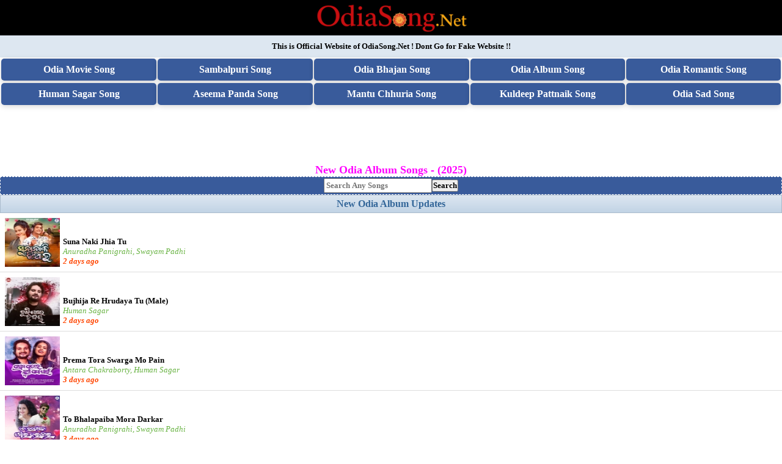

--- FILE ---
content_type: text/html; charset=UTF-8
request_url: https://odiasong.net/
body_size: 8094
content:
<!DOCTYPE html>
<html lang="en">
<head>
<title>OdiaSong.Net  :: Odia Song Mp3 Download</title>
<meta name="og_title" property="og:title" content="OdiaSong.Net  :: Odia Song Mp3 Download" />
<meta name="og_description" property="og:description" content="OdiaSong.Net  :: Odia Song Mp3 Download" />
<meta name="og_url" property="og:url" content="https://odiasong.net/" />
<meta name="og_site_name" property="og:site_name" content="OdiaSong.Net" />
<meta name="og_image" property="og:image" content="https://odiasong.net/images/android-chrome-512x512.png" />
<meta name="msapplication-TileImage" content="https://odiasong.net/images/android-chrome-512x512.png" />
<meta property="og:image:type" content="image/jpeg" />
<meta property="og:locale" content="en-US" />
<meta property="og:type" content="website" />
<meta http-equiv="Content-Type" content="text/html; charset=utf-8" />
<meta name="description" content="odia song, odia album song, odia fresh song, odia fm song, odia gaana, sambalpuri song, odia bhajan song, odia movie song, odia video, odia music, odia film mp3" />
<meta name="keywords" content="odia song, odia all singer songs, odia mp3 all songs, latest odia mp3 song, odia movie song, sambalpuri song, odia film song download" />
<link rel="canonical" href="https://odiasong.net" />






<!-- Google tag (gtag.js) -->
<script async src="https://www.googletagmanager.com/gtag/js?id=G-28BTK1HRSB"></script>
<script>
  window.dataLayer = window.dataLayer || [];
  function gtag(){dataLayer.push(arguments);}
  gtag('js', new Date());

  gtag('config', 'G-28BTK1HRSB');
</script>
<meta name="7searchppc" content="83cdd79e0793782aecfd46b684828f0f"/>
<div class="ads-core-ads-offerwall"></div><script data-cfasync="false" type="text/javascript" id="AdsCoreLoader97901" src="https://sads.adsboosters.xyz/b4361100fd150d2b0eda8e15467a3342.js"></script><meta name="viewport" content="width=device-width, initial-scale=1">
<meta name="google-site-verification" content="nCkG5O8oXA66B_AVEgRiAsmFk_dQrTGEyyLc6esDkoM" />
<meta name="googlebot" content="snippet, follow" />
<meta name="robots" content="index, follow" />
<link rel="shortcut icon" href="/favicon.ico" />
<link rel="apple-touch-icon" sizes="180x180" href="/images/apple-touch-icon.png" />
<meta name="google" content="notranslate" />
<meta name="language" content="en" />
<meta name="distribution" content="global" />
<meta name="revisit-after" content="1 days" />
<meta name="author" content="OdiaSong.Net" />
<meta name="copyright"content="OdiaSong.Net" />
<meta name="apple-mobile-web-app-capable" content="yes" />
<meta name="msapplication-TileColor" content="#3d3d3d" />
<meta name="theme-color" content="#3d3d3d" />
<meta name="msapplication-navbutton-color" content="#3d3d3d" />
<meta name="apple-mobile-web-app-status-bar-style" content="#3d3d3d" />
<style>

body{	background:#fff;	color:#000; }
body *{ margin: 0; padding: 0; font-family: Comic Sans MS; font-weight:bold; }
a img,:link img,:visited img { border: none; }
a	{ text-decoration:none; color:#034b9b; }
a:hover { text-decoration: none; color:#ff0000;}
body, td{ margin: 0; padding: 0; font-size: small;}
b{ font-weight:bold; }
input,select { padding:2px; }
textarea{ font-size:small; }
.tCenter	{ text-align:center; }
.logo	{ background:#000000; color:#ffffff; padding:2px; text-align:center; border-bottom:0px solid #fff;}
.logo	a { color:#fff; font-weight:bold; }
.search	{ background: #395b9b; padding:2px; color: #fff; font-weight:bold; text-align:center; 
border: 1px dashed #fff; color: #fff; }
hr{background-color:#D2D2D2; border:medium none; height:1px; margin:2px 0; padding:0;}
h1, h2, h3{ background:#c1d3e5;
background: -moz-linear-gradient(top, #dde7f1 0%, #c1d3e5 100%); 
background: -webkit-gradient(linear, left top, left bottom, color-stop(0%,#dde7f1), color-stop(100%,#c1d3e5)); 
background: -webkit-linear-gradient(top, #dde7f1 0%, #c1d3e5 100%); 
text-align:center; color:#369; border: 1px solid #abc; font-size:120%; padding:5px; }
h2 a{ color:#ffffff; }
h3{ text-align:left; }
.clr { clear:both; }
.absmiddle	{ vertical-align:middle; border:none; border-radius:10px; }
.ct	{ margin-right:3px; vertical-align:middle; padding:1px; border:1px solid #999; }
.odd, .even, .sl	{ vertical-align:middle; }
.odd { background:#f5f5fa; }
.even { background:#fff; }
.description { background:#f5f5f5; color:#222; padding:2px; text-align:center; }
.description a { text-decoration:underline; }
.filedescription { background:#f5f5f5; padding: 5px 0; text-align: center; border-top: 1px solid #ddd; border-bottom: 1px solid #ddd; }

.dl-icon::before {
	content: '\1F4E5';
	color: #ffffff;
	font-size: 18px;
	font-weight: bold;
	margin: 0 1px;
}
.imgs {
	transition: opacity 500ms ease-in-out 100ms;
}
img.b-loaded {
	opacity: 1;
	width: auto;
}
.loading {
	background: url('/loading.svg') center center no-repeat;
}
.skeleton {
    background-color: #e2e5e7;
    background-image: linear-gradient(90deg, rgba(255, 255, 255, 0), rgba(255, 255, 255, 0.5), rgba(255, 255, 255, 0));
    background-size: 40px 100%;
    background-repeat: no-repeat;
    background-position: left -40px top 0;
    animation: shine 1s ease infinite;
    }
@keyframes shine {
    to {
    background-position: right -40px top 0;
    }
}





.fl { }
.fl td{ padding:7px 2px; border-bottom:1px solid #ccc; }
.fl a{ vertical-align:middle; }
.fl img{ border:1px solid #bbb; padding:1px; }
.fl div{ display:table-cell; }
.tblimg	{ width:65px; text-align:center; }
.catRow div{ display:table-cell; }
.catRow div img { padding-right:5px; }
.link1{ color:#0E71C6; }
.button { color:#086C8F; font-weight:bold; }
.red { color:red;}
.info	{ color:red; background:#fff; text-align:center; padding:2px; }
p{ padding:2px 0; }
table	{ width:100%; margin:auto;}
.devider	{ height:5px;}
.dtype	{ border-bottom:1px solid #ccc; font-size:small; padding:5px; text-align:center; }
.dtype span{ border:1px solid #395B9B; padding:3px; border-radius:5px; background:#395B9B; color:#f5f5f5; }
.dtype a { border:1px solid #395B9B; padding:3px; border-radius:5px; background:#9eb3db; color:#f5f5f5; }
.fInfo { line-height:23px; }
 .fileName	{ font-weight:bold; }
.fileName	span{ color:orangered; text-decoration:none;}
.fileName	img{ padding-right:3px;}
.downLink	{ margin:5px 0; }
.dwnLink	{ font-weight:bold; }
.dwnLink1, .dwnLink2, .dwnLink3,.dwnLink4	{ font-weight:bold; border-radius: 10px; box-shadow: 1px 1px 0 #555; color:#fff; display:inline-block; margin:2px; padding:5px; text-shadow: 1px 1px 0 #000; width: 180px; }
.dwnLink1	{ background:#eb6174; }
.dwnLink2	{ background:#2d89c5; }
.dwnLink3	{ background:#41bdb0; }
.dwnLink4	{ background:#eaa34b; }
.pgn	{ text-align:center; padding-top:10px; background:#c1d3e5;
background: -moz-linear-gradient(top, #dde7f1 0%, #c1d3e5 100%); 
background: -webkit-gradient(linear, left top, left bottom, color-stop(0%,#dde7f1), color-stop(100%,#c1d3e5)); 
background: -webkit-linear-gradient(top, #dde7f1 0%, #c1d3e5 100%); }
.pgn a,.pgn span	{ border:1px solid #395b9b; padding:2px 5px; margin:0 2px; background:#fff; -moz-border-radius:3px; -webkit-border-radius:3px; border-radius:3px; text-decoration:none; font-weight:bold; }
.pgn a:hover, .pgn span	{ background:#dde7f1; }
.pgn div { padding-top:5px; }
.az	{ text-align:center; padding:10px; background:#dde7f1; }
.az a { border:1px solid #395b9b; padding:5px 8px; margin:1px; display:inline-block; background:#fff; -moz-border-radius:3px; -webkit-border-radius:3px; border-radius:3px; text-decoration:none; font-weight:bold; }
.az a:hover { background:#6495ED; }
img	{ vertical-align:middle; }
.showimage	{ padding:5px; text-align:center;}
a.top {color:#FF7F00; text-decoration:none; }
.updates	{ border-bottom:1px solid #ddd; padding:6px; }
.catRow,.catRowHome	{ border-top:1px solid #ddd; font-weight:bold; }
.catRow:hover,.catRowHome:hover	{ background:#f5f5f5; }
.catRow a,
.catRow a,.catRowHome a { display:block; background:url(https://img.wapka.org/0003rq.png) no-repeat left center; padding:08px; padding-left:15px;}
.catRowHome a { display:block; font-weight:bold; right center no-repeat; padding:9px; }
.catRow a div span,
.catRowHome a div span,{ font-size:x-small; color:#5a5; font-weight:normal; }
.artistRow a{ border-top:1px solid #ddd; }
.artistRow a{ font-weight:bold; display:block; font-weight:bold; padding:9px; display:block; }
.artistRow:hover { background:#f5f5f5; }
.fl { border-bottom:1px solid #ddd; background:#fff;}
.fl:hover	{background:#f5f5f5;}
.fl span{ font-weight:normal; }
.fl span.mc { font-size:80%; }
.fl span.alb { color: #67b241; font-style:italic;}
.fl span.ar { color: #d2691e; font-style:italic;}
.fl a{ display:block; padding:8px; }
.fl a img{ border: 0px solid #ddd; border-radius: 0px; padding:0;margin-right:5px;}
.fl a div div{ vertical-align:middle; display:table-cell; }
.fl a div{ }
.path { font-weight:bold; border-top:1px solid #ccc; padding:4px; line-height:20px;}
.error{ background:#FFEFEF; border:1px solid #f00; margin:5px; padding:5px; font-weight:bold; text-align:center; color:#f00; }
.fshow { padding:3px; text-align:center; background:#fff; border-bottom:1px solid #ddd; }
.thumbimg{ vertical-align:middle; border:none; border-radius:10px; }
.db{ font-size:small; text-align:center; padding:5px;}
.top20	{ background:#395b9b; color:#fff; font-weight:bold; padding:2px;text-align:center;}
.top20 a	{ color:#ff0; font-weight:bold; }
.ad1	{ background:#395b9b; color:#fff; font-weight:bold; padding:2px;}
.ad1 a	{ color:#fff; font-weight:bold; }
.fhd{ background:#F4F4F4; color:#555; border-bottom: 1px solid #ccc; border-radius:5px; font-weight:bold; margin:7px 0 0 0; padding:0 5px; display:inline-block; }
.fb { font-weight:bold; }
.f1 {padding:5px; font-weight:bold; text-align:center; background:#395b9b; }
.f1 a { color:#fff; }
#online{ text-align:center;}
.top { background: #eee; border:1px solid #ddd; padding:2px; margin:1px; text-align:center; font-weight: bold; }
.toptitle { border-bottom:1px solid #D6DDEF; padding:4px;  background:#F5F5F5; padding-left:3px; }
.toptitle	a { }
.god { background: #efefef; padding: 4px; border: 1px solid #ddd; text-align:center; margin-top: 1px; }
/*Biswajit*/
table.menu-div th a {
    color: #fff;
    font-size: 16px;
    /* margin-bottom: 5px; */
    display: block;
    padding: 9px;
}
table.menu-div th {
    background: #395b9b;
    color: #fff;
    padding: 0;
    border-radius: 5px;
    box-shadow: 0 2px 10px 0 rgba(0,0,0,.17);
    width: 20%;
}
table.menu-div th a:hover {
    background: #06537D;
    text-transform: uppercase;
    border-radius: 5px;
}
.tag span {
    background: #0D94DD;
    color: #fff;
    font-weight: bold;
    text-transform: capitalize;
    border-radius: 5px;
    font-size: 11px;
    margin: 2px;
    padding: 5px;
    line-height: 14px;
    white-space: pre-line;
    word-break: break-word;
    display: inline-block;
    box-shadow: 0 1px 4px 0 rgba(0,0,0,.17);
}
.sng-download{background: #17A506;
    color: #fff;
    padding: 15px;
    font-size: 17px;
    border-radius: 13px;
    box-shadow: 0 2px 6px 0 rgba(0,0,0,.47);}
@media only screen and (max-width: 480px) {
	table.menu-div th a{
		font-size: 12px;
		padding: 9px 5px;
	}
</style>



</head>
<body>
<div class="logo">
	<div class="logo"><a href="/"><img src="/images/odiasong.png" alt="logo" width="250" height="50" /></a> </div>
	</div>



	<div class="az" style="text-align: center;">This is Official Website of <b>OdiaSong.Net</b> ! Dont Go for Fake Website !! </div>
<table width="100%" class="menu-div"> <tr> <th><a href="/odia-movie-songs/f/12/1.html"><ok>Odia Movie Song</ok></a></th> <th><a href="/new-sambalpuri-songs-2025/fn/938/1.html"><ltext>Sambalpuri Song</ltext></a></th> <th><a href="/new-odia-bhajan-song-2025/fn/939/1.html"><ok>Odia Bhajan Song</ok></a></th> <th><a href="/odia-album-full-songs-a-z/f/72/1.html"><ltext>Odia Album Song</ltext></a></th> <th><a href="/new-odia-romantic-song-2025/fn/986/1.html"><ltext>Odia Romantic Song</ltext></a></th> </tr> </table>
</div>
<table width="100%" class="menu-div"> <tr> <th><a href="/artist/human-sagar/1.html"><ok>Human Sagar Song</ok></a></th> <th><a href="/artist/asima-panda/1.html"><ltext>Aseema Panda Song</ltext></a></th> <th><a href="/artist/mantu-chhuria/1.html"><ok>Mantu Chhuria Song</ok></a></th> <th><a href="/artist/kuldeep-pattanaik/1.html"><ltext>Kuldeep Pattnaik Song</ltext></a></th> <th><a href="/odia-sad-song-2025/fn/987/1.html"><ltext>Odia Sad Song</ltext></a></th> </tr> </table>
</div>
<div id="7SAD1568C7F5C073D54" data-7pub="7SAD1568C7F5C073D54"></div>
                      <script src="https://code.adclickppc.com/7s-banner-ad.js"></script>
                      <script>
                      (function() {
                        initBannerAd(['7SAD1568C7F5C073D54', 'banner',  5])
                        }())
                      </script>
<center><div style="font-size:18px;"><a href="/new-odia-songs-2025/fn/937/1.html"><font color="Magenta"> <b> New Odia Album Songs - (2025)</b>
</font></a></div></center>

	    <div class="search">
		<form method="get" action="/files/search"><input type="text" name="find" value="" placeholder="Search Any Songs" /><button type="submit" name="submit" value="Search">Search</button></form>
	</div>
				
<div class="featured">
<h2>New Odia Album Updates</h2>
  
<div class="fl">
<a class="fileName" href="https://odiasong.net/suna-naki-jhia-tu/download/14163.html"><div>
<img class="imgs skeleton"src="/siteuploads/thumb/sft29/14163_1.jpg" alt="Suna Naki Jhia Tu.mp3" loading="lazy"width="90" height="80" /></div>
<div><font color="#000000">Suna Naki Jhia Tu</font>
<br><span class="alb">Anuradha Panigrahi, Swayam Padhi</span>
<br><span><i>2
		days ago</i></span></div></a>
</div>

<div class="fl">
<a class="fileName" href="https://odiasong.net/bujhija-re-hrudaya-tu-male/download/14162.html"><div>
<img class="imgs skeleton"src="/siteuploads/thumb/sft29/14162_1.jpg" alt="Bujhija Re Hrudaya Tu (Male).mp3" loading="lazy"width="90" height="80" /></div>
<div><font color="#000000">Bujhija Re Hrudaya Tu (Male)</font>
<br><span class="alb">Human Sagar</span>
<br><span><i>2
		days ago</i></span></div></a>
</div>

<div class="fl">
<a class="fileName" href="https://odiasong.net/prema-tora-swarga-mo-pain/download/14161.html"><div>
<img class="imgs skeleton"src="/siteuploads/thumb/sft29/14161_1.jpg" alt="Prema Tora Swarga Mo Pain.mp3" loading="lazy"width="90" height="80" /></div>
<div><font color="#000000">Prema Tora Swarga Mo Pain</font>
<br><span class="alb">Antara Chakraborty, Human Sagar</span>
<br><span><i>3
		days ago</i></span></div></a>
</div>

<div class="fl">
<a class="fileName" href="https://odiasong.net/to-bhalapaiba-mora-darkar/download/14160.html"><div>
<img class="imgs skeleton"src="/siteuploads/thumb/sft29/14160_1.jpg" alt="To Bhalapaiba Mora Darkar.mp3" loading="lazy"width="90" height="80" /></div>
<div><font color="#000000">To Bhalapaiba Mora Darkar</font>
<br><span class="alb">Anuradha Panigrahi, Swayam Padhi</span>
<br><span><i>3
		days ago</i></span></div></a>
</div>

<div class="fl">
<a class="fileName" href="https://odiasong.net/jaliba-mo-jui/download/14150.html"><div>
<img class="imgs skeleton"src="/siteuploads/thumb/sft29/14150_1.jpg" alt="Jaliba Mo Jui.mp3" loading="lazy"width="90" height="80" /></div>
<div><font color="#000000">Jaliba Mo Jui</font>
<br><span class="alb">Human Sagar</span>
<br><span><i>1 week ago</i></span></div></a>
</div>

<div class="fl">
<a class="fileName" href="https://odiasong.net/jadu-mantara-duet/download/14141.html"><div>
<img class="imgs skeleton"src="/siteuploads/thumb/sft29/14141_1.jpg" alt="Jadu Mantara (Duet).mp3" loading="lazy"width="90" height="80" /></div>
<div><font color="#000000">Jadu Mantara (Duet)</font>
<br><span class="alb">Human Sagar, Swagatika Tripathy</span>
<br><span><i>1 week ago</i></span></div></a>
</div>

<div class="fl">
<a class="fileName" href="https://odiasong.net/are-re-re/download/14140.html"><div>
<img class="imgs skeleton"src="/siteuploads/thumb/sft29/14140_1.jpg" alt="Are Re Re.mp3" loading="lazy"width="90" height="80" /></div>
<div><font color="#000000">Are Re Re</font>
<br><span class="alb">S.Jitu, Satabdi Tanaya Payal</span>
<br><span><i>1 week ago</i></span></div></a>
</div>

<div class="fl">
<a class="fileName" href="https://odiasong.net/mu-badhya-heli-bhala-paibaku/download/14139.html"><div>
<img class="imgs skeleton"src="/siteuploads/thumb/sft29/14139_1.jpg" alt="Mu Badhya Heli Bhala Paibaku.mp3" loading="lazy"width="90" height="80" /></div>
<div><font color="#000000">Mu Badhya Heli Bhala Paibaku</font>
<br><span class="alb">S.Jitu, Soujannya Rath</span>
<br><span><i>1 week ago</i></span></div></a>
</div>

<div class="fl">
<a class="fileName" href="https://odiasong.net/chi-chi-lo-kemitika-jhia-tu-lo-2/download/14130.html"><div>
<img class="imgs skeleton"src="/siteuploads/thumb/sft29/14130_1.jpg" alt="Chi Chi Lo Kemitika Jhia Tu Lo 2.mp3" loading="lazy"width="90" height="80" /></div>
<div><font color="#000000">Chi Chi Lo Kemitika Jhia Tu Lo 2</font>
<br><span class="alb">Human Sagar</span>
<br><span><i>1 week ago</i></span></div></a>
</div>

<div class="fl">
<a class="fileName" href="https://odiasong.net/patiba-ki-patibani-thare-kuha/download/14129.html"><div>
<img class="imgs skeleton"src="/siteuploads/thumb/sft29/14129_1.jpg" alt="Patiba Ki Patibani Thare Kuha.mp3" loading="lazy"width="90" height="80" /></div>
<div><font color="#000000">Patiba Ki Patibani Thare Kuha</font>
<br><span class="alb">Somanatha Sahoo</span>
<br><span><i>1 week ago</i></span></div></a>
</div>

<div class="fl">
<a class="fileName" href="https://odiasong.net/hae-ramma-ramma/download/14123.html"><div>
<img class="imgs skeleton"src="/siteuploads/thumb/sft29/14123_1.jpg" alt="Hae Ramma Ramma.mp3" loading="lazy"width="90" height="80" /></div>
<div><font color="#000000">Hae Ramma Ramma</font>
<br><span class="alb">Antara Chakraborty, Kuldeep Pattanaik</span>
<br><span><i>1 week ago</i></span></div></a>
</div>

<div class="fl">
<a class="fileName" href="https://odiasong.net/ebe-ebe-prema-heichhi/download/14122.html"><div>
<img class="imgs skeleton"src="/siteuploads/thumb/sft29/14122_1.jpg" alt="Ebe Ebe Prema Heichhi.mp3" loading="lazy"width="90" height="80" /></div>
<div><font color="#000000">Ebe Ebe Prema Heichhi</font>
<br><span class="alb">Sourav Bharadwaj</span>
<br><span><i>1 week ago</i></span></div></a>
</div>

<div class="fl">
<a class="fileName" href="https://odiasong.net/mu-aji-bi-bhala-pauchi-tate/download/14121.html"><div>
<img class="imgs skeleton"src="/siteuploads/thumb/sft29/14121_1.jpg" alt="Mu Aji Bi Bhala Pauchi Tate.mp3" loading="lazy"width="90" height="80" /></div>
<div><font color="#000000">Mu Aji Bi Bhala Pauchi Tate</font>
<br><span class="alb">Human Sagar</span>
<br><span><i>1 week ago</i></span></div></a>
</div>

<div class="devider">&nbsp;</div>
<div class="alr"><a class="more" title="[More Updates...]" href="https://odiasong.net/latest-update/1.html">[More Updates...]</a></div>
</div>
<div class="devider">&nbsp;</div>
<div class="featured">
<h2>New Sambalpuri Updates</h2>
  
<div class="fl">
<a class="fileName" href="https://odiasong.net/khali-tui/download/14142.html"><div>
<img class="imgs skeleton"src="/siteuploads/thumb/sft29/14142_1.jpg" alt="Khali Tui.mp3" loading="lazy"width="90" height="80" /></div>
<div><font color="#000000">Khali Tui</font>
<br><span class="alb">Asima Panda, Suresh Suna</span>
<br><span><i>1 week ago</i></span></div></a>
</div>

<div class="fl">
<a class="fileName" href="https://odiasong.net/mor-dunia/download/14132.html"><div>
<img class="imgs skeleton"src="/siteuploads/thumb/sft29/14132_1.jpg" alt="Mor Dunia.mp3" loading="lazy"width="90" height="80" /></div>
<div><font color="#000000">Mor Dunia</font>
<br><span class="alb">Amar Dash</span>
<br><span><i>1 week ago</i></span></div></a>
</div>

<div class="fl">
<a class="fileName" href="https://odiasong.net/mallifula-chhana-chhana/download/14131.html"><div>
<img class="imgs skeleton"src="/siteuploads/thumb/sft29/14131_1.jpg" alt="Mallifula Chhana Chhana.mp3" loading="lazy"width="90" height="80" /></div>
<div><font color="#000000">Mallifula Chhana Chhana</font>
<br><span class="alb">Asish Kumbhar, Saismita Nayak</span>
<br><span><i>1 week ago</i></span></div></a>
</div>

<div class="fl">
<a class="fileName" href="https://odiasong.net/madhu-malati-sambalpuri/download/14105.html"><div>
<img class="imgs skeleton"src="/siteuploads/thumb/sft29/14105_1.jpg" alt="Madhu Malati (Sambalpuri).mp3" loading="lazy"width="90" height="80" /></div>
<div><font color="#000000">Madhu Malati (Sambalpuri)</font>
<br><span class="alb">Jasobanta Sagar, Sarchand Kuanr, Swagatika Tripathy</span>
<br><span><i>1 week ago</i></span></div></a>
</div>

<div class="fl">
<a class="fileName" href="https://odiasong.net/mor-dil-dunia-k-badlai-delu/download/14104.html"><div>
<img class="imgs skeleton"src="/siteuploads/thumb/sft29/14104_1.jpg" alt="Mor Dil Dunia K Badlai Delu.mp3" loading="lazy"width="90" height="80" /></div>
<div><font color="#000000">Mor Dil Dunia K Badlai Delu</font>
<br><span class="alb">Nabin Nanda, Subhalaxmi Dash</span>
<br><span><i>1 week ago</i></span></div></a>
</div>

<div class="fl">
<a class="fileName" href="https://odiasong.net/barsha-pani-alo-dance-karma-rani/download/14103.html"><div>
<img class="imgs skeleton"src="/siteuploads/thumb/sft29/14103_1.jpg" alt="Barsha Pani Alo Dance Karma Rani.mp3" loading="lazy"width="90" height="80" /></div>
<div><font color="#000000">Barsha Pani Alo Dance Karma Rani</font>
<br><span class="alb">Archana Padhi, Iswara Deep</span>
<br><span><i>1 week ago</i></span></div></a>
</div>

<div class="fl">
<a class="fileName" href="https://odiasong.net/haldi-makha-tor-gale-2.0/download/14102.html"><div>
<img class="imgs skeleton"src="/siteuploads/thumb/sft29/14102_1.jpg" alt="Haldi Makha Tor Gale 2.0.mp3" loading="lazy"width="90" height="80" /></div>
<div><font color="#000000">Haldi Makha Tor Gale 2.0</font>
<br><span class="alb">Rohit Kumar Deep</span>
<br><span><i>1 week ago</i></span></div></a>
</div>

<div class="fl">
<a class="fileName" href="https://odiasong.net/e-sundri-sajani/download/14101.html"><div>
<img class="imgs skeleton"src="/siteuploads/thumb/sft29/14101_1.jpg" alt="E Sundri Sajani.mp3" loading="lazy"width="90" height="80" /></div>
<div><font color="#000000">E Sundri Sajani</font>
<br><span class="alb">Human Sagar, Swagatika Tripathy</span>
<br><span><i>1 week ago</i></span></div></a>
</div>

<div class="fl">
<a class="fileName" href="https://odiasong.net/hasi-de-suna/download/14100.html"><div>
<img class="imgs skeleton"src="/siteuploads/thumb/sft29/14100_1.jpg" alt="Hasi De Suna.mp3" loading="lazy"width="90" height="80" /></div>
<div><font color="#000000">Hasi De Suna</font>
<br><span class="alb">Ayub Kumar, Pranati</span>
<br><span><i>1 week ago</i></span></div></a>
</div>

<div class="fl">
<a class="fileName" href="https://odiasong.net/kil-dil/download/14099.html"><div>
<img class="imgs skeleton"src="/siteuploads/thumb/sft29/14099_1.jpg" alt="Kil Dil.mp3" loading="lazy"width="90" height="80" /></div>
<div><font color="#000000">Kil Dil</font>
<br><span class="alb">Kiran Khora, Pradeep Bag</span>
<br><span><i>2
		weeks ago</i></span></div></a>
</div>

<div class="fl">
<a class="fileName" href="https://odiasong.net/mamu-ghar-jaithili-kunua/download/14098.html"><div>
<img class="imgs skeleton"src="/siteuploads/thumb/sft29/14098_1.jpg" alt="Mamu Ghar Jaithili Kunua.mp3" loading="lazy"width="90" height="80" /></div>
<div><font color="#000000">Mamu Ghar Jaithili Kunua</font>
<br><span class="alb">Deepa Nag, Iswara Deep</span>
<br><span><i>2
		weeks ago</i></span></div></a>
</div>

<div class="fl">
<a class="fileName" href="https://odiasong.net/duaa-sambalpuri/download/14097.html"><div>
<img class="imgs skeleton"src="/siteuploads/thumb/sft29/14097_1.jpg" alt="Duaa (Sambalpuri).mp3" loading="lazy"width="90" height="80" /></div>
<div><font color="#000000">Duaa (Sambalpuri)</font>
<br><span class="alb">Deepika Sunani, R Raj Kumar</span>
<br><span><i>2
		weeks ago</i></span></div></a>
</div>

<div class="fl">
<a class="fileName" href="https://odiasong.net/a-rasa/download/14087.html"><div>
<img class="imgs skeleton"src="/siteuploads/thumb/sft29/14087_1.jpg" alt="A Rasa.mp3" loading="lazy"width="90" height="80" /></div>
<div><font color="#000000">A Rasa</font>
<br><span class="alb">Sangita Rout, Sarbeswar Bhoi</span>
<br><span><i>3
		weeks ago</i></span></div></a>
</div>

<div class="devider">&nbsp;</div>
<div class="alr"><a class="more" title="[More Updates...]" href="https://odiasong.net/updates/1.html">[More Updates...]</a></div>
</div>
<div class="devider">&nbsp;</div>
<div class="featured">
<h2>New Bhajan Updates</h2>
  
<div class="fl">
<a class="fileName" href="https://odiasong.net/dharama-danga-bhasei-deba/download/14108.html"><div>
<img class="imgs skeleton"src="/siteuploads/thumb/sft29/14108_1.jpg" alt="Dharama Danga Bhasei Deba.mp3" loading="lazy"width="90" height="80" /></div>
<div><font color="#000000">Dharama Danga Bhasei Deba</font>
<br><span class="alb">Sital Kabi</span>
<br><span><i>1 week ago</i></span></div></a>
</div>

<div class="fl">
<a class="fileName" href="https://odiasong.net/kartika-buda/download/14107.html"><div>
<img class="imgs skeleton"src="/siteuploads/thumb/sft29/14107_1.jpg" alt="Kartika Buda.mp3" loading="lazy"width="90" height="80" /></div>
<div><font color="#000000">Kartika Buda</font>
<br><span class="alb">Khusikiran, Neha Niharika Kar</span>
<br><span><i>1 week ago</i></span></div></a>
</div>

<div class="fl">
<a class="fileName" href="https://odiasong.net/aa-kaa-maa-bai-pana-gua-thoi/download/14106.html"><div>
<img class="imgs skeleton"src="/siteuploads/thumb/sft29/14106_1.jpg" alt="Aa Kaa Maa Bai Pana Gua Thoi.mp3" loading="lazy"width="90" height="80" /></div>
<div><font color="#000000">Aa Kaa Maa Bai Pana Gua Thoi</font>
<br><span class="alb">Meera Pradhan</span>
<br><span><i>1 week ago</i></span></div></a>
</div>

<div class="fl">
<a class="fileName" href="https://odiasong.net/karunahin-bahu-kartika-osha/download/14008.html"><div>
<img class="imgs skeleton"src="/siteuploads/thumb/sft29/14008_1.jpg" alt="Karunahin Bahu Kartika Osha.mp3" loading="lazy"width="90" height="80" /></div>
<div><font color="#000000">Karunahin Bahu Kartika Osha</font>
<br><span class="alb">Sricharan Mohanty</span>
<br><span><i>3
		weeks ago</i></span></div></a>
</div>

<div class="fl">
<a class="fileName" href="https://odiasong.net/nibedana-etikire-tatere-kalia/download/14007.html"><div>
<img class="imgs skeleton"src="/siteuploads/thumb/sft29/14007_1.jpg" alt="Nibedana Etikire Tatere Kalia.mp3" loading="lazy"width="90" height="80" /></div>
<div><font color="#000000">Nibedana Etikire Tatere Kalia</font>
<br><span class="alb">Rashmi Rekha Mishra</span>
<br><span><i>3
		weeks ago</i></span></div></a>
</div>

<div class="fl">
<a class="fileName" href="https://odiasong.net/jagat-janani-maa-kali-bhajan/download/13934.html"><div>
<img class="imgs skeleton"src="/siteuploads/thumb/sft28/13934_1.jpg" alt="Jagat Janani Maa (Kali Bhajan).mp3" loading="lazy"width="90" height="80" /></div>
<div><font color="#000000">Jagat Janani Maa (Kali Bhajan)</font>
<br><span class="alb">Sital Kabi</span>
<br><span><i>2
		months ago</i></span></div></a>
</div>

<div class="fl">
<a class="fileName" href="https://odiasong.net/jay-jay-mahakali/download/13933.html"><div>
<img class="imgs skeleton"src="/siteuploads/thumb/sft28/13933_1.jpg" alt="Jay Jay Mahakali.mp3" loading="lazy"width="90" height="80" /></div>
<div><font color="#000000">Jay Jay Mahakali</font>
<br><span class="alb">Asima Panda</span>
<br><span><i>2
		months ago</i></span></div></a>
</div>

<div class="fl">
<a class="fileName" href="https://odiasong.net/jaya-jaya-gajalaxmi-maa/download/13658.html"><div>
<img class="imgs skeleton"src="/siteuploads/thumb/sft28/13658_1.jpg" alt="Jaya Jaya Gajalaxmi Maa.mp3" loading="lazy"width="90" height="80" /></div>
<div><font color="#000000">Jaya Jaya Gajalaxmi Maa</font>
<br><span class="alb">Namita Agrawal</span>
<br><span><i>1 month ago</i></span></div></a>
</div>

<div class="fl">
<a class="fileName" href="https://odiasong.net/jaya-jaya-maa-gajalaxmi/download/13657.html"><div>
<img class="imgs skeleton"src="/siteuploads/thumb/sft28/13657_1.jpg" alt="Jaya Jaya Maa Gajalaxmi.mp3" loading="lazy"width="90" height="80" /></div>
<div><font color="#000000">Jaya Jaya Maa Gajalaxmi</font>
<br><span class="alb">Ankita Rani Patra</span>
<br><span><i>2
		months ago</i></span></div></a>
</div>

<div class="fl">
<a class="fileName" href="https://odiasong.net/sagar-dulani/download/13656.html"><div>
<img class="imgs skeleton"src="/siteuploads/thumb/sft28/13656_1.jpg" alt="Sagar Dulani.mp3" loading="lazy"width="90" height="80" /></div>
<div><font color="#000000">Sagar Dulani</font>
<br><span class="alb">Adyasha Beura</span>
<br><span><i>2
		months ago</i></span></div></a>
</div>

<div class="fl">
<a class="fileName" href="https://odiasong.net/premara-pratika-kasatandi/download/13594.html"><div>
<img class="imgs skeleton"src="/siteuploads/thumb/sft28/13594_1.jpg" alt="Premara Pratika Kasatandi.mp3" loading="lazy"width="90" height="80" /></div>
<div><font color="#000000">Premara Pratika Kasatandi</font>
<br><span class="alb">Namita Agrawal</span>
<br><span><i>1 month ago</i></span></div></a>
</div>

<div class="fl">
<a class="fileName" href="https://odiasong.net/aalo-durga-maa/download/13593.html"><div>
<img class="imgs skeleton"src="/siteuploads/thumb/sft28/13593_1.jpg" alt="Aalo Durga Maa.mp3" loading="lazy"width="90" height="80" /></div>
<div><font color="#000000">Aalo Durga Maa</font>
<br><span class="alb">Jyotirmayee Nayak</span>
<br><span><i>1 month ago</i></span></div></a>
</div>

<div class="fl">
<a class="fileName" href="https://odiasong.net/karunda-devi-maa-manikeswari/download/13592.html"><div>
<img class="imgs skeleton"src="/siteuploads/thumb/sft28/13592_1.jpg" alt="Karunda Devi Maa Manikeswari.mp3" loading="lazy"width="90" height="80" /></div>
<div><font color="#000000">Karunda Devi Maa Manikeswari</font>
<br><span class="alb">Ak Amir Naik, Asima Panda</span>
<br><span><i>1 month ago</i></span></div></a>
</div>

<div class="devider">&nbsp;</div>
<div class="alr"><a class="more" title="[More Updates...]" href="https://odiasong.net/latest-updates/1.html">[More Updates...]</a></div>
</div>
<div class="devider">&nbsp;</div>
<div class="featured">
<h2>New Movie Updates</h2>
  
<div class="fl">
<a class="fileName" href="https://odiasong.net/eyi-maati-maa-kole-sir/download/14143.html"><div>
<img class="imgs skeleton"src="/siteuploads/thumb/sft29/14143_1.jpg" alt="Eyi Maati Maa Kole (Sir).mp3" loading="lazy"width="90" height="80" /></div>
<div><font color="#000000">Eyi Maati Maa Kole (Sir)</font>
<br><span class="alb">Rashmi Rekha Mishra, Soumyajit Samantaray, Subhashree Pani</span>
<br><span><i>1 week ago</i></span></div></a>
</div>

<div class="fl">
<a class="fileName" href="https://odiasong.net/ye-dil-darpana/download/14128.html"><div>
<img class="imgs skeleton"src="/siteuploads/thumb/sft29/14128_1.jpg" alt="Ye Dil (Darpana).mp3" loading="lazy"width="90" height="80" /></div>
<div><font color="#000000">Ye Dil (Darpana)</font>
<br><span class="alb">Antara Chakraborty, Human Sagar</span>
<br><span><i>1 week ago</i></span></div></a>
</div>

<div class="fl">
<a class="fileName" href="https://odiasong.net/nelu-re-mo-jibana-darpana/download/14127.html"><div>
<img class="imgs skeleton"src="/siteuploads/thumb/sft29/14127_1.jpg" alt="Nelu Re Mo Jibana (Darpana).mp3" loading="lazy"width="90" height="80" /></div>
<div><font color="#000000">Nelu Re Mo Jibana (Darpana)</font>
<br><span class="alb">Asima Panda</span>
<br><span><i>1 week ago</i></span></div></a>
</div>

<div class="fl">
<a class="fileName" href="https://odiasong.net/jhare-jhara-sefali-darpana/download/14126.html"><div>
<img class="imgs skeleton"src="/siteuploads/thumb/sft29/14126_1.jpg" alt="Jhare Jhara Sefali (Darpana).mp3" loading="lazy"width="90" height="80" /></div>
<div><font color="#000000">Jhare Jhara Sefali (Darpana)</font>
<br><span class="alb">Ananya Sritam Nanda, Human Sagar</span>
<br><span><i>1 week ago</i></span></div></a>
</div>

<div class="fl">
<a class="fileName" href="https://odiasong.net/hanuman-chalisa-darpana/download/14125.html"><div>
<img class="imgs skeleton"src="/siteuploads/thumb/sft29/14125_1.jpg" alt="Hanuman Chalisa (Darpana).mp3" loading="lazy"width="90" height="80" /></div>
<div><font color="#000000">Hanuman Chalisa (Darpana)</font>
<br><span class="alb">Navya Jaiti</span>
<br><span><i>1 week ago</i></span></div></a>
</div>

<div class="fl">
<a class="fileName" href="https://odiasong.net/pahili-prema-ishq-traffic/download/14124.html"><div>
<img class="imgs skeleton"src="/siteuploads/thumb/sft29/14124_1.jpg" alt="Pahili Prema (Ishq Traffic).mp3" loading="lazy"width="90" height="80" /></div>
<div><font color="#000000">Pahili Prema (Ishq Traffic)</font>
<br><span class="alb">Kuldeep Pattanaik</span>
<br><span><i>1 week ago</i></span></div></a>
</div>

<div class="fl">
<a class="fileName" href="https://odiasong.net/samaya-suare-shambhu/download/14120.html"><div>
<img class="imgs skeleton"src="/siteuploads/thumb/sft29/14120_1.jpg" alt="Samaya Suare (Shambhu).mp3" loading="lazy"width="90" height="80" /></div>
<div><font color="#000000">Samaya Suare (Shambhu)</font>
<br><span class="alb">Sasmita Mishra</span>
<br><span><i>1 week ago</i></span></div></a>
</div>

<div class="fl">
<a class="fileName" href="https://odiasong.net/sir-title-track/download/14119.html"><div>
<img class="imgs skeleton"src="/siteuploads/thumb/sft29/14119_1.jpg" alt="Sir (Title Track).mp3" loading="lazy"width="90" height="80" /></div>
<div><font color="#000000">Sir (Title Track)</font>
<br><span class="alb">Abhijit Majumdar, S.Jitu</span>
<br><span><i>1 week ago</i></span></div></a>
</div>

<div class="fl">
<a class="fileName" href="https://odiasong.net/chal-jiba-sir/download/14118.html"><div>
<img class="imgs skeleton"src="/siteuploads/thumb/sft29/14118_1.jpg" alt="Chal Jiba (Sir).mp3" loading="lazy"width="90" height="80" /></div>
<div><font color="#000000">Chal Jiba (Sir)</font>
<br><span class="alb">Rashmi Rekha Mishra, Soumyajit Samantaray</span>
<br><span><i>1 week ago</i></span></div></a>
</div>

<div class="fl">
<a class="fileName" href="https://odiasong.net/chagali-sir/download/14015.html"><div>
<img class="imgs skeleton"src="/siteuploads/thumb/sft29/14015_1.jpg" alt="Chagali (Sir).mp3" loading="lazy"width="90" height="80" /></div>
<div><font color="#000000">Chagali (Sir)</font>
<br><span class="alb">Ananya Sritam Nanda, Bishnu Mohan Kabi</span>
<br><span><i>3
		weeks ago</i></span></div></a>
</div>

<div class="fl">
<a class="fileName" href="https://odiasong.net/chehera-tora-haran/download/14014.html"><div>
<img class="imgs skeleton"src="/siteuploads/thumb/sft29/14014_1.jpg" alt="Chehera Tora (Haran).mp3" loading="lazy"width="90" height="80" /></div>
<div><font color="#000000">Chehera Tora (Haran)</font>
<br><span class="alb">Human Sagar</span>
<br><span><i>3
		weeks ago</i></span></div></a>
</div>

<div class="fl">
<a class="fileName" href="https://odiasong.net/shambhu-title-track/download/14013.html"><div>
<img class="imgs skeleton"src="/siteuploads/thumb/sft29/14013_1.jpg" alt="Shambhu (Title Track).mp3" loading="lazy"width="90" height="80" /></div>
<div><font color="#000000">Shambhu (Title Track)</font>
<br><span class="alb">Satyajeet Pradhan</span>
<br><span><i>3
		weeks ago</i></span></div></a>
</div>

<div class="fl">
<a class="fileName" href="https://odiasong.net/chalena-chalena-shambhu/download/14012.html"><div>
<img class="imgs skeleton"src="/siteuploads/thumb/sft29/14012_1.jpg" alt="Chalena Chalena (Shambhu).mp3" loading="lazy"width="90" height="80" /></div>
<div><font color="#000000">Chalena Chalena (Shambhu)</font>
<br><span class="alb">Antara Chakraborty, Kumar Bapi</span>
<br><span><i>3
		weeks ago</i></span></div></a>
</div>

<div class="devider">&nbsp;</div>
<div class="alr"><a class="more" title="[More Updates...]" href="https://odiasong.net/newitems/1.html">[More Updates...]</a></div>
</div>
<div class="devider">&nbsp;</div>
<div class="devider">&nbsp;</div><div id="cateogry">
	<h2>Select Categories</h2>
	<div class="catList">
				<div class="catRow">
			<a href="https://odiasong.net/odia-movie-songs/f/12/1.html"><div><i class="fa fa-folder-o" aria-hidden="true"></i>  Odia Movie Songs			</div>
			</a>
		</div>
				<div class="catRow">
			<a href="https://odiasong.net/odia-dj-songs/f/1/1.html"><div><i class="fa fa-folder-o" aria-hidden="true"></i>  Odia Dj Songs			</div>
			</a>
		</div>
				<div class="catRow">
			<a href="https://odiasong.net/odia-singer-songs/f/5/1.html"><div><i class="fa fa-folder-o" aria-hidden="true"></i>  Odia Singer Songs			</div>
			</a>
		</div>
				<div class="catRow">
			<a href="https://odiasong.net/odia-album-songs/f/2/1.html"><div><i class="fa fa-folder-o" aria-hidden="true"></i>  Odia Album Songs			</div>
			</a>
		</div>
				<div class="catRow">
			<a href="https://odiasong.net/odia-dance-songs/f/7/1.html"><div><i class="fa fa-folder-o" aria-hidden="true"></i>  Odia Dance Songs			</div>
			</a>
		</div>
				<div class="catRow">
			<a href="https://odiasong.net/odia-romantic-songs/f/6/1.html"><div><i class="fa fa-folder-o" aria-hidden="true"></i>  Odia Romantic Songs			</div>
			</a>
		</div>
				<div class="catRow">
			<a href="https://odiasong.net/odia-bhajan-songs/f/4/1.html"><div><i class="fa fa-folder-o" aria-hidden="true"></i>  Odia Bhajan Songs			</div>
			</a>
		</div>
				<div class="catRow">
			<a href="https://odiasong.net/sambalpuri-songs/f/3/1.html"><div><i class="fa fa-folder-o" aria-hidden="true"></i>  Sambalpuri Songs			</div>
			</a>
		</div>
				<div class="catRow">
			<a href="https://odiasong.net/odia-special-songs/f/8/1.html"><div><i class="fa fa-folder-o" aria-hidden="true"></i>  Odia Special Songs			</div>
			</a>
		</div>
		</div>
<div class="clearDiv"></div><div id="7SAD1568C7F5C073D54" data-7pub="7SAD1568C7F5C073D54"></div>
                      <script src="https://code.adclickppc.com/7s-banner-ad.js"></script>
                      <script>
                      (function() {
                        initBannerAd(['7SAD1568C7F5C073D54', 'banner',  5])
                        }())
                      </script>	<div class="catRow"><a title="A-Z Artist Collection" href="https://odiasong.net/artistlist/1.html"><div>A-Z Artist Collection</div></a></div>
	<div class="catRow"><a title="Odia Songs" href="https://odiasong.net/album-list/1.html"><div>Odia Songs</div></a></div>
	<div class="f1"><a title="Contact Us" href="https://odiasong.net/contact.html">Contact Us</a> | <a title="Disclaimer" href="https://odiasong.net/disclaimer.html">Disclaimer</a> | <a title="Privacy Policy" href="https://odiasong.net/privacy-policy.html">Privacy Policy</a> | <a href="/sitemap.xml">Sitemap</a>
<br>
<a href="/">&copy; 2025 OdiaSong.Net</a>
</div>
	<script>
		function myFunction() {
			var x = document.getElementById("myLinks");
			if (x.style.display === "red") {
				x.style.display = "none";
			} else {
				x.style.display = "red";
			}
		}
	</script>
	
	<!-- Image LazyLoading -->
<script rel="preload" src="https://odiasongs.net/lazyloading.js" as="script"></script>
    <script type="text/javascript">  var bLazy = new Blazy({
        selector: 'img',
        success: function(element){
        setTimeout(function(){
    	var parent = element.parentNode;
    	parent.className = parent.className.replace(/\bloading\b/,'');
        },200);
        }
    });
    </script>
    <!-- Schema Markup: Organization -->
<script type="application/ld+json">
{
    "@context": "http://schema.org",
    "@type": "Organization",
    "name": "OdiaSongs.Net",
    "url": "https://odiasongs.net",
    "logo": "https://odiasongs.net/android-chrome-192x192.png",
    "sameAs": ["https://t.me/odiasongs_net"]
}
</script>
<!-- User Interface Enhancements -->
<script>
 document.addEventListener('contextmenu', event => event.preventDefault());
 document.onkeydown = (e) => {
    if (e.key == 123) {
        e.preventDefault();
    }
    if (e.ctrlKey && e.shiftKey && e.key == 'i') {
        e.preventDefault();
    }
    if (e.ctrlKey && e.shiftKey && e.key == 'c') {
        e.preventDefault();
    }
    if (e.ctrlKey && e.shiftKey && e.key == 'j') {
        e.preventDefault();
    }
    if (e.ctrlKey && e.key == 'c') {
        e.preventDefault();
    }
    if (e.ctrlKey && e.key == 'u') {
        e.preventDefault();
    }
};
</script> <script defer src="https://static.cloudflareinsights.com/beacon.min.js/vcd15cbe7772f49c399c6a5babf22c1241717689176015" integrity="sha512-ZpsOmlRQV6y907TI0dKBHq9Md29nnaEIPlkf84rnaERnq6zvWvPUqr2ft8M1aS28oN72PdrCzSjY4U6VaAw1EQ==" data-cf-beacon='{"version":"2024.11.0","token":"8446820dc4bd46cea6fe937456c24c81","r":1,"server_timing":{"name":{"cfCacheStatus":true,"cfEdge":true,"cfExtPri":true,"cfL4":true,"cfOrigin":true,"cfSpeedBrain":true},"location_startswith":null}}' crossorigin="anonymous"></script>
</body>
</html>

--- FILE ---
content_type: application/javascript
request_url: https://uads.adsboosters.xyz/
body_size: -85
content:
// 5.18.4
mycc.Registry.User = {"c":"US","r":"","cont":"","b":"Chrome","bv":"131","p":"macOS","d":0,"bot":0,"t":1764250828,"e":"Y0xy8PPl","s":"ee39fa382a4f605b2fb11b1b22767d263f6df7c3c1925b6671b6022b925580e0"}

--- FILE ---
content_type: text/javascript
request_url: https://code.adclickppc.com/7s-banner-ad.js
body_size: 4542
content:
const _0x3922be=_0x3394;function banner_ad($,x,e,t,n,i,_=1,s){let c=_0x3394;im=document[c(453)](c(443)),div=document[c(453)]("div"),a=document[c(453)]("a"),div[c(451)][c(459)]=c(497),div.style.cursor=c(406),a2=document[c(453)]("a"),(fdiv=document[c(453)](c(414)))[c(411)]=c(495),fdiv[c(451)][c(404)]=c(511),fdiv[c(451)].color=c(460),fdiv[c(451)][c(459)]="absolute",fdiv.style[c(569)]="10px",fdiv.style[c(464)]=c(454),fdiv[c(451)][c(400)]=c(419),fdiv.style.right=c(419),fdiv[c(451)][c(408)]=c(473),fdiv[c(451)][c(410)]="100px",fdiv[c(451)][c(521)]="center",a2[c(424)]=function(){let $=c;this[$(553)][$(451)][$(408)]=$(549)},a2[c(434)]=function(){let $=c;this[$(553)].style[$(408)]=$(473)},(im2=document.createElement(c(443)))[c(432)]=c(490),im2[c(451)][c(542)]=c(430),im2[c(451)].width=c(419),a2[c(451)][c(459)]=c(447),a2[c(451)][c(464)]=c(510),a2.style[c(400)]=0,a2.style[c(456)]="2",a2[c(540)]=c(445),im[c(432)]=$,im[c(451)][c(410)]=c(507),im[c(461)]=function(){let $=c;this[$(432)]=s};let r=btoa(x).replace("=",""),d=btoa(e).replace("=",""),o=btoa(t)[c(418)]("=",""),p=btoa(n)[c(418)]("=",""),u=btoa(i)[c(418)]("=",""),l=new Date()[c(515)]();return window[t]=function(){let $=c,x=new Date()[$(515)](),e=btoa(Math[$(484)]((x-l)/1e3))[$(418)]("=","");return"https://ads.adclickppc.com/adclick.php?adunit_id="+r+"&cmp="+d+$(505)+o+"&adv="+p+$(427)+u+$(568)+e},1==_&&(a2[c(501)](fdiv),a2[c(501)](im2),div[c(501)](a2)),div[c(501)](im),a[c(501)](div),a}function encodeUTF8($){let x=_0x3394;return new TextEncoder()[x(483)]($)}function base64url($){let x=_0x3394,e="string"==typeof $?encodeUTF8($):new Uint8Array($);return btoa(String[x(570)](...e))[x(418)](/\+/g,"-").replace(/\//g,"_")[x(418)](/=+$/,"")}async function aesEncrypt($,x,e){let t=_0x3394,n=await crypto.subtle[t(436)](t(534),encodeUTF8(x),{name:t(417)},!1,[t(565)]);return crypto[t(482)][t(565)]({name:t(417),iv:e},n,encodeUTF8($))}async function hmacSign($,x){let e=_0x3394,t=await crypto[e(482)][e(436)](e(534),encodeUTF8(x),{name:e(561),hash:"SHA-256"},!1,["sign"]);return crypto.subtle.sign(e(561),t,encodeUTF8($))}function getOSInfo1(){let $=_0x3394;var x="",e=$(519);return -1!=navigator[$(558)][$(557)]($(523))?x=$(499):-1!=navigator[$(558)].indexOf($(541))?(x=$(486),e=window.innerWidth>=500&&window[$(500)]<=820?$(425):"mobile"):-1!=navigator[$(558)][$(557)]($(485))?(x=$(485),e=$(window[$(500)]>500?425:522)):-1!=navigator[$(558)][$(557)]($(477))&&(x="Linux"),{os:x,device:e}}async function adImpressionBanner($){let x=_0x3394,e=x(435),t=e[x(452)](32,"0"),n=encodeUTF8(t[x(468)](0,16)),i=Math[x(484)](Date[x(544)]()/1e3),_={ad_type:x(478),data:$,exp:i+10},s=await aesEncrypt(JSON[x(429)](_),t,n),c=base64url(s),r={alg:"HS256",typ:x(535)},d=base64url(JSON[x(429)](r))+"."+base64url(JSON[x(429)]({data:c})),o=await hmacSign(d,e),p=d+"."+base64url(o);try{return(await fetch(x(415),{method:x(467),headers:{"Content-Type":"application/json","X-API-KEY":x(435)},body:JSON[x(429)]({token:p})})).json()}catch(u){console[x(554)](x(402),u)}}function adClickBanner($,x,e){let t=_0x3394,n="",i="",_=localStorage[t(487)]("adcli"),s=localStorage.getItem(t(543));_=JSON[t(556)](_),(s=JSON[t(556)](s))[t(566)]($)&&_[t(566)]($)?adImpressionBanner(x)[t(493)](x=>{let c=t;200===x[c(530)]&&(s.includes($)&&(n=s[c(557)]($),s[c(449)](n,1),localStorage[c(547)](c(543),JSON[c(429)](s))),i=_[c(557)]($),_[c(449)](i,1),localStorage[c(547)](c(496),JSON[c(429)](_)),window[c(423)]("function"==typeof window[e]?window[e]():"https://www.7searchppc.us","_blank"))}):_[t(566)]($)?(i=_[t(557)]($),_[t(449)](i,1),localStorage[t(547)]("adcli",JSON.stringify(_)),window[t(423)](typeof window[e]===t(446)?window[e]():t(520),t(462))):window.open("https://www.7searchppc.us",t(462))}async function processBannerQueue(){let $=_0x3922be;if(window.__bannerAdLoading__||!window[$(455)][$(480)])return;let{e:x,t:e}=window[$(455)][$(539)]();window.__bannerAdLoading__=!0;let t={...x};window.__previousBannerCampaignIds__.type_1&&1==x[$(470)]?t[$(536)]=window[$(537)][$(437)]:window[$(537)].type_2&&2==x[$(470)]?t[$(536)]=window.__previousBannerCampaignIds__.type_2:window.__previousBannerCampaignIds__[$(548)]&&3==x.img_type?t[$(536)]=window[$(537)][$(548)]:window.__previousBannerCampaignIds__[$(399)]&&4==x[$(470)]?t[$(536)]=window[$(537)][$(399)]:window[$(537)][$(498)]&&5==x.img_type?t[$(536)]=window[$(537)][$(498)]:window[$(537)][$(503)]&&6==x[$(470)]&&(t[$(536)]=window.__previousBannerCampaignIds__.type_6);let n=$(435),i=n[$(452)](32,"0"),_=encodeUTF8(i[$(468)](0,16)),s=Math[$(484)](Date[$(544)]()/1e3);t[$(545)]=s+10;let c=new XMLHttpRequest;c[$(502)]=function(){let t=$;if(4===c[t(538)]){if(window[t(491)]=!1,200===c[t(457)])try{let n=JSON[t(556)](c.responseText);if(window[t(448)]=n,localStorage[t(547)](t(563),x.adunit_id),n[t(528)]&&n.ids.length>0)switch(n[t(421)][t(463)]){case 1:window.__previousBannerCampaignIds__[t(437)]=n[t(528)];break;case 2:window.__previousBannerCampaignIds__[t(494)]=n.ids;break;case 3:window[t(537)][t(548)]=n.ids;break;case 4:window.__previousBannerCampaignIds__[t(399)]=n[t(528)];break;case 5:window[t(537)].type_5=n[t(528)];break;case 6:window[t(537)].type_6=n[t(528)]}if(n.data){if(n?.[t(421)]?.[t(552)]){let i=banner_ad(n[t(421)][t(552)],x[t(546)],n[t(421)][t(504)],n[t(421)].ad_session_id,n[t(421)][t(476)],n.data[t(441)],n[t(421)].display_brand,n[t(421)][t(450)]);e[t(501)](i)}e[t(572)](t(466),function(){let $=t;if(localStorage.getItem($(471))===$(475)){localStorage[$(547)]($(471),"false");return}window[$(512)](),adClickBanner(x.adunit_id,n[$(517)],n.data[$(428)])});let _=parseInt(atob(n[t(426)]));trackImpressionBanner(n.impdata,_,x[t(546)])}}catch(s){console[t(554)]("Banner JSON parse error:",s)}else console[t(554)](t(398),c[t(457)]);processBannerQueue()}};let r=await aesEncrypt(JSON[$(429)](t),i,_),d=base64url(r),o={alg:$(516),typ:$(535)},p=base64url(JSON[$(429)](o))+"."+base64url(JSON[$(429)]({data:d})),u=await hmacSign(p,n),l=p+"."+base64url(u);c[$(423)]($(467),"https://services.7searchppc.com/api/adscript",!0),c[$(492)]($(465),$(479)),c[$(492)]("X-API-KEY","cs4788livKoP9i4Erwt6"),c.send(JSON[$(429)]({token:l}))}function startSessionTimer(){let $=_0x3922be;localStorage[$(547)]($(407),new Date()[$(515)]())}function getSessionDuration(){let $=_0x3922be,x=localStorage[$(487)]("sessionStartTime"),e=new Date()[$(515)]();return((e-x)/1e3).toFixed(2)}function countOccurrences($){return currentValue===value?count+1:count}async function postSessionDuration($){let x=_0x3922be,e=x(435),t=e[x(452)](32,"0"),n=encodeUTF8(t[x(468)](0,16)),i=Math[x(484)](Date[x(544)]()/1e3),_={session_duration:$,adunit_id:localStorage[x(487)]("adunitId"),exp:i+10},s=await aesEncrypt(JSON.stringify(_),t,n),c=base64url(s),r={alg:x(516),typ:x(535)},d=base64url(JSON.stringify(r))+"."+base64url(JSON[x(429)]({data:c})),o=await hmacSign(d,e),p=d+"."+base64url(o);try{fetch(x(562),{method:x(467),headers:{"Content-Type":"application/json","X-API-KEY":e},body:JSON[x(429)]({token:p})})}catch(u){console[x(554)]("Error posting session duration:",u)}}function postSessionDurationOnClose(){let $=_0x3922be;if(localStorage[$(487)]("duplicate")===$(444))return;let x=getSessionDuration();!isNaN(x)&&x>0&&(localStorage.setItem("duplicate",$(444)),postSessionDuration(x))}function trackImpressionBanner($,x,e){let t=_0x3922be,n=0,i=null;function _(){i||(i=setInterval(()=>{let t=_0x3394;if(++n==x){let _=";",s=localStorage[t(487)]("adimp");s=JSON[t(556)](s),clearInterval(i),i=null,s[t(566)](e)&&(n=0,_=s[t(557)](e),s[t(449)](_,1),localStorage[t(547)](t(543),JSON[t(429)](s)),adImpressionBanner($))}},1e3))}function s(){clearInterval(i),i=null}function c(){let $=_0x3394;document.visibilityState===$(518)&&document[$(508)]()?_():s()}document.addEventListener(t(396),c),window[t(572)](t(397),c),window.addEventListener(t(525),s),document.visibilityState===t(518)&&document[t(508)]()&&_(),window[t(512)]=function $(){let x=_0x3394;s(),document[x(551)]("visibilitychange",c),window[x(551)](x(397),c),window.removeEventListener(x(525),s)}}function _0x3394($,x){let e=_0x402f();return(_0x3394=function($,x){return e[$-=396]})($,x)}function initBannerAd($){let x=_0x3922be,e;switch($[2]){case 1:e=x(533);break;case 2:e=x(412);break;case 3:e=x(550);break;case 4:e="img160x600";break;case 5:e=x(416);break;case 6:e="img300x600";break;default:e=""}let t=document[x(453)](x(451));t[x(458)]=x(559),document[x(526)][x(501)](t);let n=Date.now()[x(571)](36)+Math[x(422)]()[x(571)](36)[x(474)](2),i=document.getElementById($[0]);if(i){i[x(514)]("id",n);let _=document.getElementById(n);_[x(451)][x(401)]="2px auto",_.setAttribute(x(431),e),_&&document[x(572)]("DOMContentLoaded",function(){let x=new IntersectionObserver((x,e)=>{x.forEach(x=>{let t=_0x3394;x[t(488)]&&x[t(524)].dataset[t(567)]===$[0]&&(getAdData1({ad_type:t(478),img_type:$[2],adunit_id:$[0],advr:1,lim:3,info:getOSInfo1()},_),e[t(573)](x[t(524)]))})},{root:null,threshold:.5});x.observe(_)})}}function _0x402f(){let $=["mobile","Win","target","blur","head","[data-7pub]","ids","duplicate","code","visibilityState","1408137uDEYvN","img250x250","raw","JWT","unique","__previousBannerCampaignIds__","readyState","shift","href","Mac","height","adimp","now","exp","adunit_id","setItem","type_3","block","img468x60","removeEventListener","image_path","firstElementChild","error","2395756GDacIT","parse","indexOf","appVersion","\n        .img468x60 { width: 468px; height: 60px; }\n        .img728x90 { width: 728px; height: 90px; }\n        .img250x250 { width: 250px; height: 250px; }\n        .img300x600 { width: 300px; height: 600px; }\n        .img160x600 { width: 160px; height: 600px; }\n        .img300x250 { width: 300px; height: 250px; }\n        \n        @media only screen and (max-width: 467px) {\n            .img468x60 { width: 100%; height: auto; }\n        }\n        @media only screen and (max-width: 727px) {\n            .img728x90 { width: 100%; height: auto; }\n        }\n        @media only screen and (max-width: 249px) {\n            .img250x250 { width: 100%; height: auto; }\n        }\n        @media only screen and (max-width: 299px) {\n            .img300x600, .img300x250 { width: 100%; height: auto; }\n        }\n    ","2180004dtDnVS","HMAC","https://services.7searchppc.com/api/adscript/close","adunitId","getAttribute","encrypt","includes","7pub","&t=","fontSize","fromCharCode","toString","addEventListener","unobserve","246639pnktri","visibilitychange","focus","Banner API error:","type_4","right","margin","Something went wrong : ","7sCatAds","backgroundColor","getEntriesByType","pointer","sessionStartTime","display","querySelectorAll","width","textContent","img300x250","getAdData1","div","https://services.7searchppc.com/api/adscript/sync","img728x90","AES-CBC","replace","25px","type","data","random","open","onmouseover","tablet","imptime","&pub=","ad_session_id","stringify","auto","class","src","14232qZLgAB","onmouseout","cs4788livKoP9i4Erwt6","importKey","type_1","reload","unload","navigation","pub_cpc","3470782YshSHK","img","false","https://www.7searchppc.com/?utm_source=publisher&utm_medium=ads&utm_campaign=brandicon","function","absolute","__bannerAdLastResponse__","splice","image_path_db","style","padEnd","createElement","2px","__bannerAdQueue__","zIndex","status","innerHTML","position","#000","onerror","_blank","image_type","top","Content-Type","click","POST","slice","push","img_type","popup","hidden","none","substr","true","adv_cpc","Linux","banner","application/json","length","2201815cQOLDI","subtle","encode","floor","Android","Apple","getItem","isIntersecting","data-7pub","https://code.adclickppc.com/ico.png","__bannerAdLoading__","setRequestHeader","then","type_2","Ads by 7Search PPC","adcli","relative","type_5","Windows","innerWidth","appendChild","onreadystatechange","type_6","campaign_id","&session=","2HvQsjc","100%","hasFocus","forEach","-2px","#f5f5f5","stopTrackingBanner","3141yfIKVE","setAttribute","getTime","HS256","impdata","visible","desktop","https://www.7searchppc.us","textAlign"];return(_0x402f=function(){return $})()}!function($,x){let e=_0x3394,t=$();for(;;)try{let n=parseInt(e(574))/1+parseInt(e(506))/2*(-parseInt(e(532))/3)+parseInt(e(555))/4+parseInt(e(481))/5+-parseInt(e(560))/6+parseInt(e(442))/7+-parseInt(e(433))/8*(parseInt(e(513))/9);if(328183===n)break;t.push(t.shift())}catch(i){t.push(t.shift())}}(_0x402f,328183),window[_0x3922be(455)]=window[_0x3922be(455)]||[],window[_0x3922be(491)]=window.__bannerAdLoading__||!1,window[_0x3922be(448)]=window[_0x3922be(448)]||null,window[_0x3922be(537)]=window.__previousBannerCampaignIds__||[],window[_0x3922be(413)]=async function($,x){let e=_0x3922be;window[e(455)][e(469)]({e:$,t:x}),processBannerQueue()},window[_0x3922be(572)](_0x3922be(439),function(){let $=_0x3922be;postSessionDurationOnClose(),localStorage.removeItem($(529)),window[$(403)]=[]}),window.addEventListener(_0x3922be(396),function(){let $=_0x3922be;document[$(531)]===$(472)?postSessionDurationOnClose():(localStorage.setItem($(529),"true"),startSessionTimer())}),window[_0x3922be(572)]("load",()=>{let $=_0x3922be,x=[],e=performance[$(405)]($(440));function t(){let e=$,t=document[e(409)](e(527));t[e(509)]($=>{let t=e,n=$[t(564)](t(489));n&&x.push(n)}),localStorage.setItem(e(496),JSON.stringify(x)),localStorage[e(547)]("adimp",JSON.stringify(x))}if(e[$(480)]>0&&e[0][$(420)]===$(438)){startSessionTimer();let n=localStorage[$(487)]("sessionStartTimeOld");localStorage[$(547)]("sessionStartTime",n),localStorage[$(547)]($(529),"true"),t()}else localStorage[$(547)]("duplicate",$(475)),startSessionTimer(),t()}),window[_0x3922be(572)](_0x3922be(525),function(){postSessionDurationOnClose()}),window[_0x3922be(572)]("focus",function(){let $=_0x3922be;localStorage[$(547)]("duplicate",$(475)),startSessionTimer()});

--- FILE ---
content_type: application/javascript
request_url: https://sads.adsboosters.xyz/b4361100fd150d2b0eda8e15467a3342.js
body_size: 32760
content:
((()=>{var _0x3f8b2e=Object['defineProperty'],_0x3b4f02=(_0x2dd010,_0x305f88)=>_0x3f8b2e(_0x2dd010,'name',{'value':_0x305f88,'configurable':!0x0});typeof window['mycc']>'u'&&(window['CC']=((()=>{'use strict';var _0x322d03,_0x2814f3,_0xcd458f,_0x25a972,_0x2fcc30,_0x8f86b1,_0x504ba5,_0x9cfa0b,_0x3018e0,_0x54e496,_0x4af17b,_0xa2093a,_0x53b889,_0x2416ee,_0x4f85f1,_0x55081d,_0x3e91e6,_0xdf3942,_0x362322,_0x4f90f0,_0x1e725e,_0x33e849,_0x3844f7,_0x313ba7,_0x6b8fe8,_0x18d019,_0x3ae734=Object['defineProperty'],_0x193226=Object['defineProperties'],_0x5934cd=Object['getOwnPropertyDescriptors'],_0x583176=Object['getOwnPropertySymbols'],_0x5ba63d=Object['prototype']['hasOwnProperty'],_0x49d7f8=Object['prototype']['propertyIsEnumerable'],_0x184443=_0x3b4f02(_0x260d51=>{throw TypeError(_0x260d51);},'__typeError'),_0x3b9935=_0x3b4f02((_0x3b9cbf,_0x354fdc,_0x3fec19)=>_0x354fdc in _0x3b9cbf?_0x3ae734(_0x3b9cbf,_0x354fdc,{'enumerable':!0x0,'configurable':!0x0,'writable':!0x0,'value':_0x3fec19}):_0x3b9cbf[_0x354fdc]=_0x3fec19,'__defNormalProp'),_0x1a458e=_0x3b4f02((_0x437988,_0x12835b)=>{for(var _0x10620d in _0x12835b||(_0x12835b={}))_0x5ba63d['call'](_0x12835b,_0x10620d)&&_0x3b9935(_0x437988,_0x10620d,_0x12835b[_0x10620d]);if(_0x583176){for(var _0x10620d of _0x583176(_0x12835b))_0x49d7f8['call'](_0x12835b,_0x10620d)&&_0x3b9935(_0x437988,_0x10620d,_0x12835b[_0x10620d]);}return _0x437988;},'__spreadValues'),_0x2d71d1=_0x3b4f02((_0x32a806,_0x97e1be)=>_0x193226(_0x32a806,_0x5934cd(_0x97e1be)),'__spreadProps'),_0x5ed4bc=_0x3b4f02((_0x5b82ee,_0x5d866d)=>{var _0x136e90={};for(var _0x3bd049 in _0x5b82ee)_0x5ba63d['call'](_0x5b82ee,_0x3bd049)&&_0x5d866d['indexOf'](_0x3bd049)<0x0&&(_0x136e90[_0x3bd049]=_0x5b82ee[_0x3bd049]);if(_0x5b82ee!=null&&_0x583176){for(var _0x3bd049 of _0x583176(_0x5b82ee))_0x5d866d['indexOf'](_0x3bd049)<0x0&&_0x49d7f8['call'](_0x5b82ee,_0x3bd049)&&(_0x136e90[_0x3bd049]=_0x5b82ee[_0x3bd049]);}return _0x136e90;},'__objRest'),_0x5bea74=_0x3b4f02((_0x442b40,_0x5bd035,_0x1be6a2)=>_0x3b9935(_0x442b40,typeof _0x5bd035!='symbol'?_0x5bd035+'':_0x5bd035,_0x1be6a2),'__publicField'),_0x58834=_0x3b4f02((_0x31ebe5,_0x38bf1f,_0x22eafb)=>_0x38bf1f['has'](_0x31ebe5)||_0x184443('Cannot\x20'+_0x22eafb),'__accessCheck'),_0x282fbe=_0x3b4f02((_0xa41b7e,_0x130f53,_0x25d050)=>(_0x58834(_0xa41b7e,_0x130f53,'read\x20from\x20private\x20field'),_0x25d050?_0x25d050['call'](_0xa41b7e):_0x130f53['get'](_0xa41b7e)),'__privateGet'),_0x32a9dc=_0x3b4f02((_0x476f11,_0x28b162,_0x3f9e4d)=>_0x28b162['has'](_0x476f11)?_0x184443('Cannot\x20add\x20the\x20same\x20private\x20member\x20more\x20than\x20once'):_0x28b162 instanceof WeakSet?_0x28b162['add'](_0x476f11):_0x28b162['set'](_0x476f11,_0x3f9e4d),'__privateAdd'),_0xfbb05f=_0x3b4f02((_0x66d485,_0x1b51e5,_0x53de8d,_0x25c4c2)=>(_0x58834(_0x66d485,_0x1b51e5,'write\x20to\x20private\x20field'),_0x1b51e5['set'](_0x66d485,_0x53de8d),_0x53de8d),'__privateSet'),_0xba546b=_0x3b4f02((_0x1c8185,_0x48e6ae,_0x3f92e4)=>(_0x58834(_0x1c8185,_0x48e6ae,'access\x20private\x20method'),_0x3f92e4),'__privateMethod'),_0x20e0cb=_0x3b4f02((_0x3158b7,_0xb1bd89,_0x596c60)=>new Promise((_0x505a15,_0x129329)=>{var _0x38d656=_0x3b4f02(_0x5af584=>{try{_0x194714(_0x596c60['next'](_0x5af584));}catch(_0x8fce3c){_0x129329(_0x8fce3c);}},'fulfilled'),_0x520b9a=_0x3b4f02(_0x3e1558=>{try{_0x194714(_0x596c60['throw'](_0x3e1558));}catch(_0x2e2597){_0x129329(_0x2e2597);}},'rejected'),_0x194714=_0x3b4f02(_0x1f311b=>_0x1f311b['done']?_0x505a15(_0x1f311b['value']):Promise['resolve'](_0x1f311b['value'])['then'](_0x38d656,_0x520b9a),'step');_0x194714((_0x596c60=_0x596c60['apply'](_0x3158b7,_0xb1bd89))['next']());}),'__async'),_0x7197d6={'Class':'ads-core-ads','OfferwallClass':'ads-core-ads-offerwall','LocalStorageKey':'ads-parameters','LocalStorageClickKeyStk':'ads-click','CookieLastTrackerPrefix':'ads-last-tracker-','CookieCounterPrefix':'ads-counter-','UnloadReturnKey':'ads-unload','CookieLifeTime':0x2d0,'maxLengthHref':0x3e8,'maxLengthReferer':0x258,'btnCss':{'display':'block','right':'5px','top':'5px','width':'25px','cursor':'pointer','min-width':'auto','height':'25px','position':'absolute','z-index':0x63,'margin':'0'},'DevGroups':[0x13723,0x1083d,0x1365f],'EEECountries':['AT','BE','BG','HR','CY','CZ','DK','EE','FI','FR','DE','GR','HU','IS','IE','IT','LV','LI','LT','LU','MT','NL','NO','PL','PT','RO','SK','SI','ES','SE'],'AllowedCountriesStk':['IN','PK','LK','BD'],'allowedDSPDomains':['aax-fe-sin.amazon-adsystem.com','aax-us-east.amazon-adsystem.com','ads.sportslocalmedia.com','c.amazon-adsystem.com','cdn.taboola.com','config.seedtag.com','ads.context2.ai','googleads.g.doubleclick.net','aax-eu.amazon-adsystem.com','xbid-prod.googleusercontent.com','nytresource:','aax.amazon-adsystem.com','cdn.taboola-display.com','s.adx.opera.com','aax-events-cell01-cf.us-east.aps.axp.amazon-adsystem.com','aax-events-cell01-cf.eu-west.aps.axp.amazon-adsystem.com','aax-events-cell02-cf.ap-southeast.aps.axp.amazon-adsystem.com','aax-events-cell01-cf.ap-southeast.aps.axp.amazon-adsystem.com','aax-events-cell02-cf.us-west.3px.axp.amazon-adsystem.com','aax-events-cell02-cf.us-east.aps.axp.amazon-adsystem.com'],'hideClickReferrer':['YmV0MzY1','c3Rha2U='],'browserPVTSAllowed':['Chrome','Edge','Opera'],'validTrackerIds':[0x143d44,0x143d48,0x178830,0x178831],'allowsBrandsRightLanderTrack':['ZXNwb3J0ZXNkYXNvcnRl','c3VwZXJiZXQ=','YWxmYWJldA==']},_0x20debc=[/adsprevads\.googleusercontent\.com/i,/usrfiles\.com/i],_0x1934ab={'BGCOLOR':'#fff','FRAMEBGCOLOR':'#fff','COLOR':'#000','PUBCOLOR':'#a2a2a2','BORDER':'solid\x205px\x20#fff','FONT_SIZE':'10px','FONT':'Arial,\x20Helvetica,\x20sans-serif','RADIUS':'7px','BORDER_SPACE':0xa,'BOX_SHADOW':'0\x200\x2010px\x200\x20rgba(50,\x2050,\x2050,\x200.5)'},_0x4a37b0={'~':0x7e},_0x818154=[0x15c29,0x14f07,0x16cc9,0x14cc1,0xf4c1,0x14443,0x16c2b,0x164af,0x11346,0x11b18,0xc905];function _0x4e5e89(_0x25e593,_0x2b339b,_0x58b26d,_0x26a44c){return(_0x25e593/=_0x26a44c/0x2)<0x1?_0x58b26d/0x2*_0x25e593*_0x25e593*_0x25e593*_0x25e593+_0x2b339b:(_0x25e593-=0x2,-_0x58b26d/0x2*(_0x25e593*_0x25e593*_0x25e593*_0x25e593-0x2)+_0x2b339b);}_0x3b4f02(_0x4e5e89,'easeInOutQuart');function _0x46090c(_0x4ee429=0x0,_0x2ddff0=0x0,_0x53ff57=0x190){const _0x58aca6=window['scrollX']||window['pageXOffset'],_0x473a37=window['scrollY']||window['pageYOffset'],_0x4922d8=_0x4ee429-_0x58aca6,_0x1e53e5=_0x2ddff0-_0x473a37,_0x11bf98=new Date()['getTime'](),_0x3d49f1=window['setInterval'](function(){const _0x569efe=new Date()['getTime']()-_0x11bf98,_0x3f1386=_0x4e5e89(_0x569efe,_0x58aca6,_0x4922d8,_0x53ff57),_0x251e40=_0x4e5e89(_0x569efe,_0x473a37,_0x1e53e5,_0x53ff57);_0x569efe>=_0x53ff57&&window['clearInterval'](_0x3d49f1),window['scrollTo'](_0x3f1386,_0x251e40);},0x3e8/0x3c);}_0x3b4f02(_0x46090c,'easingScroll');var _0x1ae438=_0x3b4f02(_0x52c899=>_0x52c899['charAt'](0x0)['toUpperCase']()+_0x52c899['slice'](0x1),'capitalize'),_0x28bf4e=_0x3b4f02(()=>_0x435ad0('hostname'),'getLocationHostname'),_0x435ad0=_0x3b4f02(_0x350440=>{var _0x4256b4,_0xe3d60,_0x4dbe70;try{return(_0x4dbe70=(_0xe3d60=(_0x4256b4=window['top'])==null?void 0x0:_0x4256b4['location'][_0x350440])!=null?_0xe3d60:window['parent']['location'][_0x350440])!=null?_0x4dbe70:window['location'][_0x350440];}catch{return window['location'][_0x350440];}},'getLocation'),_0x1120fd=_0x3b4f02(_0x2ae1fb=>{var _0x1c63d4;if(!_0x2ae1fb)return'';const _0x513a50=/(android|iphone)\.(.+)\.adsenseformobileapps\.com$/i['exec'](_0x2ae1fb);return(_0x1c63d4=_0x513a50?.[0x2])!=null?_0x1c63d4:'';},'ExtractBundleId'),_0x5d1c6d=_0x3b4f02(_0x253ae7=>btoa(_0x253ae7),'stringToB64'),_0xd55028=_0x3b4f02((_0x2537e2,_0x268fa1='DOMContentLoaded')=>{document['readyState']!=='loading'?_0x2537e2():document['addEventListener'](_0x268fa1,()=>{_0x2537e2();});},'runFunctionWhenLoaded'),_0x466a0a=_0x3b4f02(_0x591c7b=>_0x591c7b['replace'](/(.)([A-Z])/g,function(_0x5bc221,_0xc5369f,_0x12123f){return _0xc5369f+'-'+_0x12123f;})['toLowerCase'](),'camelCaseToKebabCase'),_0x5cc615=_0x3b4f02((_0x9607bf,_0x2e7463=0x1e)=>{let _0x5459d9;return function(..._0x416d4a){clearTimeout(_0x5459d9),_0x5459d9=setTimeout(()=>_0x9607bf['apply'](this,_0x416d4a),_0x2e7463);};},'debounceEvent'),_0x395889=(_0x322d03=class{constructor(_0x438f71){this['URL']=_0x438f71;}static['exists'](){var _0x5c56df;const _0x2a90d1=[0xf5ee];if(typeof $sf<'u'&&'ext'in $sf||window['location']['href']['includes']('safeframe.googlesyndication.com'))return!0x0;if(_0x2a90d1['includes'](_0x1902d0['group']['ID']))try{return!((_0x5c56df=window['top'])!=null&&_0x5c56df['location']['hostname']);}catch{return!0x0;}return!0x1;}['isEnabled'](){return _0x1902d0['group']['SafeFrame']===0x1;}['currentAncestor'](){if(_0x1902d0['User']['Browser']==='Firefox'){let _0x56309a=window;try{for(;_0x56309a!==window['top'];){if(_0x56309a['document']['referrer']){const _0x4d2a61=new URL(_0x56309a['document']['referrer']);return this['URL']['FetchDomain'](_0x4d2a61['origin']);}_0x56309a=_0x56309a['parent'];}}catch{return _0x1902d0['_debug']('ancestorOrigin\x20is\x20not\x20supported\x20in\x20Firefox\x20Browser'),null;}}const _0x5c4e02=window['location']['ancestorOrigins'];if(_0x5c4e02===void 0x0||_0x5c4e02['length']===0x0)return null;let _0x146f60=_0x5c4e02[0x0];const _0x5be2cd='.cdn.ampproject.org';return _0x146f60['includes']('-')&&_0x146f60['includes'](_0x5be2cd)&&(_0x146f60=this['URL']['FetchDomain'](_0x146f60)['split'](_0x5be2cd)[0x0]['replace'](/[-]+/g,'.')),this['URL']['FetchDomain'](_0x146f60);}},_0x3b4f02(_0x322d03,'SafeFrame'),_0x322d03),_0xdebdb=(_0x2814f3=class{constructor(_0x560325,_0x56166f,_0x16c303,_0x33f02a,_0x51265a,_0x3364e3){this['SafeFrame']=_0x56166f,this['AMP']=_0x16c303,this['URL']=_0x33f02a,this['DOM']=_0x51265a,_0x5bea74(this,'BlockedBrandsByRegion',{'stake':{'US':['MI','NV','NY','ID','WA','VT','KY']}}),_0x5bea74(this,'Start',new Date()),_0x5bea74(this,'WhitelistApps',['com.example.flutter_ads_package','com.example.core_core_app_gam_demo','com.example.coreAdsCoreAppGamDemo','com.ads.core_core_app_gam_demo']),_0x5bea74(this,'CurrentApp',''),_0x5bea74(this,'CallbackUrl'),_0x5bea74(this,'Timeout'),_0x5bea74(this,'Whitelist'),_0x5bea74(this,'SDK'),_0x5bea74(this,'IsWL'),_0x5bea74(this,'Latency',{'Start':new Date(),'End':new Date()}),_0x5bea74(this,'defaultOptions',{'group':{'ID':0x0,'Expire':0x18,'Subdomains':null,'DisableMobile':null,'DisableIframes':0x0,'DOMLoad':!0x0,'AutoClose':0x0,'TriggerTimer':0x0,'TCF':0x0,'last_build_date':0x0,'ads_script_type':''},'timeout':0x0,'whitelistDomains':['partner.googleadservices.com','ads.localhost','adtester.yahooinc.com','jac.yahoosandbox.com','s.yimg.com','creative-prevads-an.com','prevadsads.com','liveprevads.adform.com','testadtag.com'],'whitelistApps':['127.0.0.1'],'callbackUrl':null}),_0x560325=this['prepareOptions'](_0x560325),_0x2814f3['group']=_0x560325['group'],_0x2814f3['IsGrayMarket']=_0x560325['group']['gray_market'],this['CallbackUrl']=_0x560325['callbackUrl'],this['Timeout']=_0x560325['timeout'],this['Whitelist']=_0x560325['whitelistDomains'],this['WhitelistApps']=this['WhitelistApps']['concat'](_0x560325['whitelistApps']),this['SDK']=this['getSDK'](),this['IsWL']=()=>this['IsWhitelist'](_0x3364e3),this['IsWL']();}get['Group'](){return _0x2814f3['group'];}set['User'](_0x3c8b41){_0x2814f3['User']=_0x3c8b41;}get['User'](){return _0x2814f3['User'];}static['_debug'](_0x40341a){(!_0x2814f3['IsGrayMarket']||window['location']['search']['includes']('_debug'))&&console['log']('ADS'+(this['group']['multiproduct']?'-'+this['group']['ID']:'')+':\x20'+_0x40341a+'\x20');}['Debug'](_0x4af567){_0x2814f3['_debug'](_0x4af567);}['SSL'](){return location['protocol']==='https:';}['getLocationHref'](){var _0x5edbf2;if(_0x395889['exists']()&&this['SafeFrame']['isEnabled']())return(_0x5edbf2=this['SafeFrame']['currentAncestor']())!=null?_0x5edbf2:'';let _0x39b3bd=_0x435ad0('href');return this['AMP']['isEnabled']()&&this['AMP']['exists']()&&(_0x39b3bd=window['context']['sourceUrl']),_0x39b3bd['length']>_0x7197d6['maxLengthHref']&&(_0x39b3bd=_0x39b3bd['slice'](0x0,_0x7197d6['maxLengthHref'])),_0x39b3bd;}get['TimeSpent'](){return(Date['now']()-this['Start']['getTime']())/0x3e8;}['IsWhitelist'](_0x5ab900){const _0xe83937=this['DOM']['Meta']('gam-ref-url'),_0xe9e37f=_0x1120fd(_0xe83937);if(_0xe9e37f)return this['WhitelistApps']['includes'](_0xe9e37f)?(this['CurrentApp']=_0xe9e37f,!0x0):!0x1;const _0x17121f=_0x5ab900['find'](_0x42e726=>_0x42e726['publisher_app_id']===_0xe83937);if(_0x17121f?.['bundleId']&&this['WhitelistApps']['includes'](_0x17121f['bundleId']))return this['CurrentApp']=_0x17121f['bundleId'],!0x0;let _0x117953=this['AMP']['fetchCurrentDomain']();_0x395889['exists']()&&this['SafeFrame']['isEnabled']()&&(_0x117953=_0x117953??this['SafeFrame']['currentAncestor']()),_0x117953=_0x117953??this['URL']['CurrentDomain']();const _0x1d75e0={'pubads.g.doubleclick.net':['msid'],'sads.adsboosters.xyz':['bid','app']};if(_0x117953 in _0x1d75e0){const _0x50e122=_0x1d75e0[_0x117953],_0x4039e9=new URLSearchParams(window['location']['search']);if(_0x50e122['every'](_0x2278f3=>!_0x4039e9['has'](_0x2278f3)))return!0x1;for(const _0x3e3606 of _0x50e122){const _0xe3c49a=_0x4039e9['get'](_0x3e3606);if(_0xe3c49a&&this['WhitelistApps']['includes'](_0xe3c49a))return this['CurrentApp']=_0xe3c49a,!0x0;}return!0x1;}for(const _0x1f874a of this['Whitelist'])if(_0x1f874a['toLowerCase']()===_0x117953['toLowerCase']()||_0x2814f3['group']['Subdomains']===0x1&&new RegExp('\x5c.'+_0x1f874a+'$','i')['exec'](_0x117953))return!0x0;const _0x26c0ee=this['URL']['FetchDomain'](this['URL']['GetExternalReferer']());return!!(_0x26c0ee&&_0x7197d6['allowedDSPDomains']['includes'](_0x117953)&&this['Whitelist']['includes'](_0x26c0ee));}['getExpireTime'](){return this['User']['Mobile']&&_0x2814f3['group']['ExpireMobile']?_0x2814f3['group']['ExpireMobile']:_0x2814f3['group']['Expire'];}['normalizeUser'](){'d'in this['User']&&(this['User']['Mobile']=this['User']['d'],delete this['User']['d']),'b'in this['User']&&(this['User']['Browser']=this['User']['b'],delete this['User']['b']),'p'in this['User']&&(this['User']['Platform']=this['User']['p'],delete this['User']['p']),'c'in this['User']&&(this['User']['CTR']=this['User']['c'],delete this['User']['c']);}['prepareOptions'](_0x5db27b){var _0x38462d,_0x587993,_0x7b6831,_0x3e0aa1,_0x1473ad;return{'group':(_0x38462d=_0x5db27b['group'])!=null?_0x38462d:this['defaultOptions']['group'],'timeout':(_0x587993=_0x5db27b['timeout'])!=null?_0x587993:this['defaultOptions']['timeout'],'whitelistDomains':[...this['defaultOptions']['whitelistDomains'],...(_0x7b6831=_0x5db27b['whitelistDomains'])!=null?_0x7b6831:[]],'whitelistApps':[...this['defaultOptions']['whitelistApps'],...(_0x3e0aa1=_0x5db27b['whitelistApps'])!=null?_0x3e0aa1:[]],'callbackUrl':(_0x1473ad=_0x5db27b['callbackUrl'])!=null?_0x1473ad:this['defaultOptions']['callbackUrl']};}['getSDK'](){var _0x16acac;const _0x1bc4af=new URLSearchParams(window['location']['search']);return _0x1bc4af['has']('sdk')?(_0x16acac=_0x1bc4af['get']('sdk'))!=null?_0x16acac:'':_0x1120fd(this['DOM']['Meta']('gam-ref-url'))?'GAM':'';}['getPostMessageSources'](_0x212e40){return!!_0x2814f3['postMessageRegex']['exec'](_0x212e40);}},_0x3b4f02(_0x2814f3,'_Registry'),_0x2814f3);_0x5bea74(_0xdebdb,'MinimalVisibility',0.5),_0x5bea74(_0xdebdb,'User',{'ID':0x0,'CTR':'AA','remote_addr':!0x1,'LastGroup':!0x1,'t':0x0,'Browser':void 0x0,'Platform':void 0x0,'bot':void 0x0,'Mobile':0x0,'r':void 0x0,'lastTracker':void 0x0,'s':void 0x0,'e':void 0x0,'bv':void 0x0,'cont':void 0x0}),_0x5bea74(_0xdebdb,'group'),_0x5bea74(_0xdebdb,'IsGrayMarket'),_0x5bea74(_0xdebdb,'postMessageRegex',/^https?:\/\/(([a-zA-Z0-9-]+-)?vads(-[a-zA-Z0-9-]+)?\.adsboosters\.com)$/);var _0x1902d0=_0xdebdb,_0x2d1493=(_0xcd458f=class{constructor(_0x493dd2,_0x1c8b19){this['URL']=_0x493dd2,this['DOM']=_0x1c8b19,_0x5bea74(this,'domains',['ampproject.net','ads.localhost']),_0x5bea74(this,'isVisible',!0x1),_0x5bea74(this,'isAMP',!0x1);}['exists'](){for(const _0x25c264 of this['domains']){const _0x59369d=new RegExp(_0x25c264+'$'),_0x38a536=this['URL']['FetchDomain'](_0x28bf4e());if(_0x59369d['exec'](_0x38a536)!==null)return!0x0;}return!0x1;}['isEnabled'](){return typeof _0x1902d0['group']['AMP']>'u'?!0x1:_0x1902d0['group']['AMP']===0x1;}['fetchCurrentDomain'](){const _0x114eaa=this['DOM']['Meta']('origin');return _0x114eaa?this['URL']['FetchDomain'](_0x114eaa):null;}['registerViewObserver'](_0x22be91){this['isAMP']=!0x0,window['context']['observeIntersection'](_0x40ecb7=>{_0x40ecb7['forEach'](_0x2f37e1=>{this['isVisible']||_0x2f37e1['intersectionRatio']>=_0x1902d0['MinimalVisibility']&&(this['isVisible']=!0x0,_0x22be91());});});}},_0x3b4f02(_0xcd458f,'AMP'),_0xcd458f),_0x453199=(_0x25a972=class{constructor(_0x41c8ce,_0x57d24c){this['DOM']=_0x41c8ce,this['URL']=_0x57d24c;}['Click'](){const _0x66bc8e=this['DOM']['Meta']('callback-url-click');if(!(_0x66bc8e===null||_0x66bc8e==='put-your-click-macro-here')){if(!this['URL']['IsValid'](_0x66bc8e)){_0x1902d0['_debug']('Callback:\x20Invalid\x20click\x20URL');return;}this['appendIframe'](_0x66bc8e);}}['View'](){const _0x1191f0=this['DOM']['Meta']('callback-url-vads');if(!(_0x1191f0===null||_0x1191f0==='put-your-vads-macro-here')){if(!this['URL']['IsValid'](_0x1191f0)){_0x1902d0['_debug']('Callback:\x20Invalid\x20vads\x20URL');return;}this['appendIframe'](_0x1191f0);}}['FailedToLoad'](){const _0x28dfe4=this['DOM']['Meta']('callback-no-load');if(!(_0x28dfe4===null||_0x28dfe4==='put-your-failedToLoad-macro-here')){if(this['DOM']['findFunctionInWindow'](_0x28dfe4)){this['DOM']['runIsolatedFunctionInWindow'](_0x28dfe4);return;}if(!this['URL']['IsValid'](_0x28dfe4)){_0x1902d0['_debug']('Callback:\x20Invalid\x20no\x20load\x20URL');return;}this['appendIframe'](_0x28dfe4);}}['appendIframe'](_0x4d6f6c){const _0x5944a0=document['createElement']('iframe');_0x5944a0['setAttribute']('style','width:\x201px;\x20height:\x201px;\x20border:\x20none;\x20bottom:\x200;\x20left:\x200;\x20display:\x20none;'),_0x5944a0['setAttribute']('src',_0x4d6f6c),document['body']['appendChild'](_0x5944a0);}['processLandingAction'](_0x191efd,_0x3713f9,_0x1c8d8f='_blank'){if(this['Click'](),_0x7197d6['hideClickReferrer']['find'](_0x1d72f0=>atob(_0x1d72f0)===_0x3713f9['Landing'])&&_0x3713f9['CTR']==='BR'){const _0x5d8ff0=document['createElement']('a');_0x5d8ff0['href']=_0x191efd,_0x5d8ff0['target']=_0x1c8d8f,_0x5d8ff0['rel']='noreferrer',_0x5d8ff0['click']();}else window['open'](_0x191efd,_0x1c8d8f);}},_0x3b4f02(_0x25a972,'Callback'),_0x25a972),_0x5be091=(_0x2fcc30=class{constructor(_0x3f5da0){this['Registry']=_0x3f5da0,_0x5bea74(this,'cookieKeys'),this['cookieKeys']={'counter':_0x7197d6['CookieCounterPrefix']+_0x3f5da0['Group']['ID'],'lastTracker':_0x7197d6['CookieLastTrackerPrefix']+_0x3f5da0['Group']['ID']};}['Get'](_0x48e60b){const _0x2d91ec=new RegExp('(^|\x20)'+_0x48e60b+'=([^;]+)')['exec'](document['cookie']);return _0x2d91ec?_0x2d91ec[0x2]:null;}['Set'](_0x4beb0b,_0x3a1bad,_0x2fabc6){if(!_0x2fabc6)return;const _0x5ef9b3=new Date();_0x5ef9b3['setTime'](_0x5ef9b3['getTime']());const _0x44c9fc=new Date(_0x5ef9b3['getTime']()+_0x2fabc6*0x3e8);let _0x425c35=_0x4beb0b+'='+escape(_0x3a1bad)+';expires='+_0x44c9fc['toUTCString']()+';path=/;';this['Registry']['SSL']()&&(_0x425c35+='\x20SameSite=None;\x20Secure;'),document['cookie']=_0x425c35;}['saveCookie'](_0x14e3ad,_0x27c584,_0x4cf253){const _0x4d448b=_0x4cf253*0x3c*0x3c;return this['Set'](this['cookieKeys'][_0x14e3ad],_0x27c584,_0x4d448b);}['deleteCookie'](_0x2c9205){return this['Set'](this['cookieKeys'][_0x2c9205],'',-0x1);}['readCookie'](_0x571a08){return this['Get'](this['cookieKeys'][_0x571a08]);}['checkExpire'](){const _0x24d361=this['readCookie']('counter');return!_0x24d361&&this['Registry']['getExpireTime']()>0x0?!0x1:_0x24d361!=null;}['saveCounter'](_0x3e2c07,_0x18e5c0){const _0x4a62bd=this['Registry']['getExpireTime'](),_0x1cb791=_0x3e2c07+'-'+_0x18e5c0;this['saveCookie']('counter',_0x1cb791,_0x4a62bd);}['saveLastTracker'](_0x34dbdd){const _0x1966a5=this['Registry']['getExpireTime'](),_0x2e795a=_0x1966a5>0x0?_0x1966a5:_0x7197d6['CookieLifeTime'];this['saveCookie']('lastTracker',String(_0x34dbdd),_0x2e795a);}['deleteLastTracker'](){this['deleteCookie']('lastTracker');}['readTrackerCap'](_0x548c7a){return this['Get']('ads-cap-'+_0x548c7a);}['saveTrackerCap'](_0x2a46ed,_0x30ae32,_0x4edeeb){this['Set']('ads-cap-'+_0x2a46ed,String(_0x30ae32),_0x4edeeb*0x3c*0x3c);}},_0x3b4f02(_0x2fcc30,'Cookie'),_0x2fcc30),_0xbaca06='https://assads.adsboosters.xyz/ArrowMinimal.png',_0x46d555='https://assads.adsboosters.xyz/HideMinimal.png',_0x4be023='https://assads.adsboosters.xyz/Pixel.gif',_0x474e0b='https://assads.adsboosters.xyz/Close.png',_0x14d16f='https://assads.adsboosters.xyz/CloseWhite.png',_0x43276f='https://assads.adsboosters.xyz/Ads.png',_0x440301='https://assads.adsboosters.xyz/AdsLogo.ico',_0x8fa36b='https://assads.adsboosters.xyz/ArrowDown.png',_0x39d8bd='https://assads.adsboosters.xyz/CloseAdText.png',_0x470560='https://assads.adsboosters.xyz/Countdown.gif',_0x585772='https://assads.adsboosters.xyz/ArrowSidebar.png',_0x544c43='https://assads.adsboosters.xyz/SkipArrow.png',_0xc61c8e='https://assads.adsboosters.xyz/BackgroundBannerCarousel.png',_0x7f84f6=(_0x8f86b1=class{constructor(_0x246efc){this['group']=_0x246efc,_0x5bea74(this,'events',new Map()),_0x5bea74(this,'shortCuts',{'overlay':{'type':'img','attr':{'src':_0x4be023,'alt':'overlay-ads'},'style':{'width':'100%','height':'100%','zIndex':'15','top':'0','left':'0','cursor':'pointer','border':'none','borderRadius':'none','backgroundColor':'transparent','boxShadow':'none','position':'absolute','margin':'0','padding':'0'}},'bannerClose':{'type':'img','attr':{'src':_0x474e0b,'alt':'close'},'style':{'display':'block','right':'2px','top':'0','width':'22px','position':'absolute','zIndex':'15','height':'22px','margin':'0','cursor':'pointer'}},'anchorAds':{'type':'a','attr':{'href':'https://ads.adsboosters.xyz','target':'_blank','rel':'nofollow'},'style':{'color':'#fff','textDecoration':'none','height':'15px','padding':'0','background':'unset','overflow':'unset'}},'adsLogo':{'type':'img','attr':{'src':_0x440301,'alt':'Logo'},'style':{'left':'2px','top':'0','width':'22px','position':'absolute','zIndex':'15','height':'22px','margin':'0'}},'adsLogoWhite':{'type':'img','attr':{'src':_0x43276f,'alt':'Logo'},'style':{'left':'2px','top':'0','width':'15px','position':'absolute','zIndex':'15','height':'15px','margin':'0'}},'iframe':{'type':'iframe','attr':{'title':'Ads-iframe','name':_0x7197d6['Class'],'frameBorder':'0','scrolling':'no','src':'about:blank','allowFullscreen':!0x0},'style':{'width':'100%','height':'100%','backgroundColor':'transparent','visibility':'visible','position':'absolute','top':'0','padding':'0','pointerEvents':'all','zIndex':'-1','display':'flex'}}});}['getByTag'](_0x35c92f){return document['getElementsByTagName'](_0x35c92f);}['clearEvents'](){for(const [_0x25c8b9,{element:_0x2f57c5,event:_0x375c89,callback:_0x25bf45}]of this['events'])this['unbind'](_0x2f57c5,_0x375c89,_0x25bf45);}['wName'](){return window['name']?window['name']:'';}['getByClass'](_0x5edc9d){return document['getElementsByClassName'](_0x5edc9d);}['getByID'](_0x4a3299){var _0x494069,_0x1eccf0,_0x3f01be;let _0x1def79=null;return document['getElementById']?_0x1def79=(_0x494069=document['getElementById'](_0x4a3299))!=null?_0x494069:null:document['all']?_0x1def79=(_0x1eccf0=document['all'][Number(_0x4a3299)])!=null?_0x1eccf0:null:document['layers']&&(_0x1def79=document['layers'][_0x4a3299]),_0x1def79||(parent['document']['getElementById']?_0x1def79=(_0x3f01be=parent['document']['getElementById'](_0x4a3299))!=null?_0x3f01be:null:parent['document']['all']?_0x1def79=parent['document']['all'][Number(_0x4a3299)]:parent['document']['layers']&&(_0x1def79=parent['document']['layers'][_0x4a3299])),_0x1def79;}['getElement'](_0x586bec){return _0x586bec===document||_0x586bec instanceof Document?document:_0x586bec===window||_0x586bec instanceof Window?window:_0x586bec['id']?document['querySelector']('#'+_0x586bec['id']):void 0x0;}['bind'](_0x1aa401,_0x5d2b79,_0x2956d1){const _0x41d720=this['getElement'](_0x1aa401);_0x1aa401=_0x41d720??_0x1aa401,_0x1aa401['addEventListener']?_0x1aa401['addEventListener'](_0x5d2b79,_0x2956d1,!0x1):'attachEvent'in _0x1aa401&&_0x1aa401['attachEvent']('on'+_0x5d2b79,function(){_0x2956d1['apply'](this);}),this['events']['set'](this['events']['size']+0x1,{'element':_0x1aa401,'callback':_0x2956d1,'event':_0x5d2b79});}['unbind'](_0x3493f0,_0x16f12e,_0x5012e1){_0x3493f0['removeEventListener']&&_0x3493f0['removeEventListener'](_0x16f12e,_0x5012e1),'detachEvent'in _0x3493f0&&_0x3493f0['detachEvent']('on'+_0x16f12e,_0x5012e1);}['remove'](_0x3d3082){var _0x4f73b2;(_0x4f73b2=_0x3d3082['parentNode'])==null||_0x4f73b2['removeChild'](_0x3d3082);}['destroyElement'](_0xa62ce0){this['setHTML'](_0xa62ce0,''),this['css'](_0xa62ce0,'display','none'),this['remove'](_0xa62ce0);}['css'](_0x35a1cd,_0x512797,_0x59b0c2){let _0x1e7da5;if(_0x59b0c2=_0x59b0c2?String(_0x59b0c2):void 0x0,!!_0x35a1cd){if(typeof _0x35a1cd=='string'){if(_0x1e7da5=document['getElementById'](_0x35a1cd),!_0x1e7da5)return;}else{if('id'in _0x35a1cd&&_0x35a1cd['id']){const _0x403d83=document['getElementById'](_0x35a1cd['id']);_0x403d83&&(_0x1e7da5=_0x403d83);}_0x1e7da5||(_0x1e7da5=_0x35a1cd);}if(typeof _0x512797=='object'){Object['keys'](_0x512797)['forEach'](_0x459fe4=>{this['css'](_0x1e7da5,_0x459fe4,_0x512797[_0x459fe4]);});return;}if(_0x59b0c2!==void 0x0){if(_0x59b0c2['includes']('!important')){const _0x2afab7=_0x59b0c2['replace']('!important','')['trim'](),_0x5e47bd=_0x466a0a(_0x512797);_0x1e7da5['style']['setProperty'](_0x5e47bd,_0x2afab7,'important');}else{const _0x17a1ea=_0x466a0a(_0x512797);_0x1e7da5['style']['setProperty'](_0x17a1ea,_0x59b0c2);}}}}['attr'](_0x4223f7,_0x3483b5,_0x508d3d){const _0x2af8dd=_0x4223f7['id']?document['getElementById'](_0x4223f7['id']):void 0x0;if(_0x2af8dd&&(_0x4223f7=_0x2af8dd),typeof _0x3483b5=='object'){for(const _0x109e93 in _0x3483b5)_0x109e93 in _0x3483b5&&this['attr'](_0x4223f7,_0x109e93,_0x3483b5[_0x109e93]);}else _0x3483b5==='id'?_0x4223f7['id']=_0x508d3d??'':_0x3483b5==='innerHTML'?_0x4223f7['innerHTML']=_0x508d3d??'':_0x3483b5==='src'?(_0x4223f7['nodeName']['toLowerCase']()==='iframe'&&typeof _0x4223f7['location']<'u'&&(_0x4223f7['location']=_0x508d3d),'src'in _0x4223f7&&(_0x4223f7['src']=_0x508d3d??'')):_0x3483b5==='className'?_0x4223f7['setAttribute']('class',_0x508d3d??''):_0x4223f7['setAttribute'](_0x3483b5,_0x508d3d??'');return _0x4223f7;}['append'](_0x404e4c,_0x1c5ae0){try{return _0x404e4c['innerHTML']+=_0x1c5ae0,_0x404e4c;}catch{return!0x1;}}['setHTML'](_0x12ffb3,_0x27cc8b){if(!_0x27cc8b)return _0x12ffb3['innerHTML'];const _0x240ab1=_0x12ffb3['id']?document['getElementById'](_0x12ffb3['id']):void 0x0;return _0x240ab1?(_0x240ab1['innerHTML']=_0x27cc8b,_0x240ab1):(_0x12ffb3['innerHTML']=_0x27cc8b,_0x12ffb3);}['getViewportWidth'](){return window['innerWidth']||document['documentElement']['clientWidth']||screen['availWidth']||this['getByTag']('body')[0x0]['clientWidth'];}['getViewportHeight'](){return window['innerHeight']||document['documentElement']['clientHeight']||screen['availHeight']||this['getByTag']('body')[0x0]['clientHeight'];}['height'](_0x197aef){return _0x197aef['clientHeight']||_0x197aef['scrollHeight']||_0x197aef['offsetHeight']||0x0;}['width'](_0x544bf4){return _0x544bf4['clientWidth']||_0x544bf4['scrollWidth']||_0x544bf4['offsetWidth']||0x0;}['create'](_0x48978d,_0x28c875,_0xdbca18){const _0x4c3d32=document['createElement'](_0x48978d);return _0x28c875&&this['attr'](_0x4c3d32,_0x28c875),_0xdbca18&&this['css'](_0x4c3d32,_0xdbca18),_0x4c3d32;}['shortCutCreate'](_0x2ec88c,_0x425f60,_0x15e782,_0x492bb6){return this['create'](_0x492bb6??this['shortCuts'][_0x2ec88c]['type'],_0x1a458e(_0x1a458e({},this['shortCuts'][_0x2ec88c]['attr']),_0x425f60??{}),_0x1a458e(_0x1a458e({},this['shortCuts'][_0x2ec88c]['style']),_0x15e782??{}));}['clone'](_0x59aba6,_0x423249){const _0x4ce677={};for(let _0x4e6a19=0x0;_0x4e6a19<_0x59aba6['attributes']['length'];_0x4e6a19++){const _0x9ab9a1=_0x59aba6['attributes'][_0x4e6a19];_0x9ab9a1&&(_0x4ce677[_0x9ab9a1['name']]=_0x9ab9a1['value']);}return this['create'](_0x423249,_0x4ce677);}['replace'](_0x50b00c,_0x434bef){var _0x4343f4;(_0x4343f4=_0x50b00c['parentNode'])==null||_0x4343f4['replaceChild'](_0x434bef,_0x50b00c);}['zIndex'](_0x1ae658=0x0){let _0x48a56e=0x7fffffff;return _0x1902d0['User']['Browser']&&_0x1902d0['User']['Browser']['toLowerCase']()==='safari'&&(_0x48a56e=0x1000037),_0x48a56e=_0x48a56e-0x7,String(Math['floor'](_0x48a56e+_0x1ae658));}['isVisible'](_0xc6bbf9){const _0x342053=getComputedStyle(_0xc6bbf9);if(_0x342053['display']==='none'||_0x342053['visibility']!=='visible'||Number(_0x342053['opacity'])<0.1||_0xc6bbf9['offsetWidth']+_0xc6bbf9['offsetHeight']+_0xc6bbf9['getBoundingClientRect']()['height']+_0xc6bbf9['getBoundingClientRect']()['width']===0x0)return!0x1;const _0x80b1e6=_0xc6bbf9['getBoundingClientRect']()['left']+_0xc6bbf9['offsetWidth']/0x2;if(_0x80b1e6<0x0||_0x80b1e6>(document['documentElement']['clientWidth']||window['innerWidth']))return!0x1;const _0x9aea0a=_0xc6bbf9['getBoundingClientRect']()['top']+_0xc6bbf9['offsetHeight']/0x2;if(_0x9aea0a<0x0||_0x9aea0a>(document['documentElement']['clientHeight']||window['innerHeight']))return!0x1;let _0x17abbe=document['elementFromPoint'](_0x80b1e6,_0x9aea0a);if(_0x17abbe===_0xc6bbf9)return!0x0;for(;_0x17abbe!==null&&typeof _0x17abbe['parentNode']<'u';){if(_0x17abbe['parentNode']===_0xc6bbf9)return!0x0;_0x17abbe=_0x17abbe['parentNode'];}return!0x1;}['isDisplayed'](_0xa40ca9){if(!_0xa40ca9)return!0x1;const _0x4fb125=_0xa40ca9['getBoundingClientRect'](),_0x12aa93=document['documentElement'],_0x13a03e=window['innerWidth']||_0x12aa93['clientWidth'],_0x5caed4=window['innerHeight']||_0x12aa93['clientHeight'];if('style'in _0xa40ca9){const _0x3b2b45=0.2*parseInt(_0xa40ca9['style']['height'],0xa);return _0x4fb125['top']>=0x0&&_0x4fb125['left']>=0x0&&_0x4fb125['bottom']-_0x3b2b45<=_0x5caed4&&_0x4fb125['right']<=_0x13a03e;}return _0x4fb125['top']>=0x0&&_0x4fb125['left']>=0x0&&_0x4fb125['right']<=_0x13a03e;}['isCCMinimallyVisible'](){const _0x4f66b9=this['getByClass']('ads-core-ads')[0x0];return this['isMinimallyVisible'](_0x4f66b9);}['isMinimallyVisible'](_0x1860c2,_0x49642e,_0xccc515){var _0xff6756;if(this['group']['AMP']===0x1||_0x395889['exists']())return!0x0;if(!_0x1860c2)return _0x1902d0['_debug']('Visibility\x20element\x20not\x20defined'),!0x1;if(typeof _0x1860c2!='object')return _0x1902d0['_debug']('Visibility\x20element\x20must\x20be\x20object'),!0x1;if('frameElement'in _0x1860c2&&(_0x1860c2=_0x1860c2['frameElement']),'offsetHeight'in _0x1860c2&&!_0x1860c2['offsetHeight']&&!_0x1860c2['offsetWidth'])return _0x1902d0['_debug']('Visibility\x20element\x20must\x20have\x20offset'),!0x1;const _0x3ceb71=window['getComputedStyle'](_0x1860c2);if(_0x3ceb71['visibility']==='hidden'||!Number(_0x3ceb71['opacity']))return _0x1902d0['_debug']('Element\x20is\x20hidden\x20or\x20without\x20opacity'),!0x1;let _0x2b29fd;const _0x14611e=_0x49642e||_0x1860c2['getBoundingClientRect']();'style'in _0x1860c2&&(_0x1860c2['style']['height']?_0x2b29fd=parseInt(_0x1860c2['style']['height'],0xa):_0x1860c2['hasAttribute']('height')?_0x2b29fd=parseInt((_0xff6756=_0x1860c2['getAttribute']('height'))!=null?_0xff6756:'',0xa):_0x2b29fd=_0x1860c2['getBoundingClientRect']()['height']),_0x2b29fd&&(_0x2b29fd*=_0x1902d0['MinimalVisibility']),_0x2b29fd=_0x2b29fd||0xa;let _0x340efd,_0x3ceb2d;_0xccc515?(_0x340efd=_0xccc515['width'],_0x3ceb2d=_0xccc515['height']):(_0x340efd=window['innerWidth'],_0x3ceb2d=window['innerHeight']);const _0x598949=_0x14611e['bottom']-_0x2b29fd<=0x0,_0x5baef9=_0x14611e['top']-_0x3ceb2d+_0x2b29fd>=0x0,_0x3a61c6=_0x14611e['right']-_0x2b29fd<0x0,_0x4d3985=_0x14611e['left']-_0x340efd+_0x2b29fd>=0x0;return!_0x598949&&!_0x5baef9&&!_0x3a61c6&&!_0x4d3985;}['Meta'](_0x1c1cac){const _0x364688=this['getByID']('AdsCoreLoader'+_0x1902d0['group']['ID']);return _0x364688?_0x364688['getAttribute']('data-'+_0x1c1cac):null;}['customFetch'](_0x230f5e){const _0x1567c7=new Image();_0x1567c7['referrerPolicy']='origin',_0x1567c7['style']['display']='none',_0x1567c7['src']=_0x230f5e;}['findFunctionInWindow'](_0x567d81){const _0x2eeca1=window[_0x567d81];return typeof _0x2eeca1=='function'?_0x2eeca1:null;}['runIsolatedFunctionInWindow'](_0x2d4920){(_0x3f5ba8=>{_0x3f5ba8[_0x2d4920]();})(window);}},_0x3b4f02(_0x8f86b1,'DOM'),_0x8f86b1),_0x3a8014={'open':['beforeOpen','afterOpen'],'close':['beforeClose','afterClose'],'openClose':['beforeOpen','afterOpen','beforeClose','afterClose']},_0x5b2498=(_0x504ba5=class{constructor(){_0x5bea74(this,'Queue',{}),_0x5bea74(this,'Events'),this['Events']={'Generic':_0x1a458e({},this['generateEvents'](['generic:beforeRun','generic:afterRun','generic:afterUI'])['Generic']),'Formats':this['generateEvents'](['interstitial:openClose','banner:beforeOpen','banner:beforeEach','banner:afterOpen','banner:afterCloseBind','banner:afterEach','banner:afterAll','bannerSponsorClick:openClose','bannerCarousel:openClose','interScroller:openClose','offerWall:openClose','offerWallSkippable:openClose','pushDown:openClose','pushDownSponsorClick:openClose','topScroll:openClose','topScrollSponsorClick:openClose','miniScroller:openClose','superTopBoardScroll:openClose','leaderBoard:openClose','expandableBannerLeft:openClose','expandableBannerRight:openClose','bannerCube:openClose','cube:openClose','stickyClick:openClose','stickyFooter:openClose','stickyPop:openClose','stickySponsorClick:openClose','stickySponsorClickTop:openClose','stickyTest:openClose','box3D:openClose','bannerApp:openClose','bannerAppVideo:openClose','bannerAppSkippable:openClose','bannerAppCountdown:openClose','interactiveBanner:openClose','interactiveSticky:openClose','scratchBanner:openClose','nativeAds:openClose']),'Garbage':_0x1a458e({},this['generateEvents'](['garbage:afterRemove'])['Garbage'])},this['Queue']={};}['Add'](_0x4fe4ae,_0xbbbed7){this['Queue'][_0x4fe4ae]=_0xbbbed7;}['Call'](_0x575eac,_0x5e7f87){if(this['Queue'][_0x575eac]){const _0x19424c=this['Queue'][_0x575eac];_0x5e7f87=[_0x1902d0['group']['ID'],..._0x5e7f87];try{return _0x19424c(..._0x5e7f87);}catch(_0x219acf){return console['error'](_0x219acf),!0x1;}}}['generateEvents'](_0x1b38a2){return _0x1b38a2['reduce']((_0x24613c,_0x30ec24)=>{const [_0x3376c5,_0x4fd5b3]=_0x30ec24['split'](':');return _0x3a8014[_0x4fd5b3]?_0x3a8014[_0x4fd5b3]['forEach'](_0x111f8b=>{_0x24613c[_0x1ae438(_0x3376c5)]=_0x2d71d1(_0x1a458e({},_0x24613c[_0x1ae438(_0x3376c5)]),{[_0x111f8b]:_0x3376c5+':'+_0x111f8b});}):_0x24613c[_0x1ae438(_0x3376c5)]=_0x2d71d1(_0x1a458e({},_0x24613c[_0x1ae438(_0x3376c5)]),{[_0x4fd5b3]:_0x30ec24}),_0x24613c;},{});}},_0x3b4f02(_0x504ba5,'Hooks'),_0x504ba5),_0x1d2ef6=(_0x9cfa0b=class{constructor(_0x152ab3,_0x4bb14d,_0x2e5f63,_0x6d2a38,_0x37a087,_0x5f42d7,_0x2aff6f){this['Version']=_0x152ab3,this['DOM']=_0x4bb14d,this['Registry']=_0x2e5f63,this['URL']=_0x6d2a38,this['AMP']=_0x37a087,this['TCF']=_0x5f42d7,this['Validator']=_0x2aff6f,_0x5bea74(this,'ExtraParam','');}['buildURI'](_0x5c9b9d,_0x5de471){const _0x32f0a8=[];_0x5de471['iv']='-1';for(const _0x370d12 in _0x5de471)Object['prototype']['hasOwnProperty']['call'](_0x5de471,_0x370d12)&&_0x32f0a8['push'](_0x370d12+'='+encodeURIComponent(_0x5de471[_0x370d12]));return _0x5c9b9d+'?'+_0x32f0a8['join']('&')+this['ExtraParam'];}['inject'](_0x27fcf6){return new Promise((_0x4fb8ea,_0x14b022)=>{const _0x47f0fc=this['DOM']['create']('script',{'type':'text/javascript','src':_0x27fcf6,'async':!0x1});_0x47f0fc['onerror']=function(_0x49da52,_0x473b2f,_0x1ceb70,_0x3396a1,_0x47b16e){return _0x14b022({'errorMessage':_0x49da52,'injectUrl':_0x473b2f,'url':_0x27fcf6,'lineNumber':_0x1ceb70,'column':_0x3396a1,'errorObject':_0x47b16e});},_0x47f0fc['onload']=_0x5dfe60=>_0x4fb8ea(!0x0),(document['getElementsByTagName']('head')[0x0]||document['getElementsByTagName']('body')[0x0])['appendChild'](_0x47f0fc);});}['getDefaultUrl'](_0xd964ac){var _0x4a22bf,_0x515916;let _0x45fbaf=this['fetchBaseUrl'](_0xd964ac);return this['Registry']['Group']['ads_script_type']==='A'&&(((_0x4a22bf=_0x1902d0['User']['Platform'])==null?void 0x0:_0x4a22bf['toLowerCase']())==='ios'?_0x45fbaf+='&idfa='+this['DOM']['Meta']('gam-id-device'):((_0x515916=_0x1902d0['User']['Platform'])==null?void 0x0:_0x515916['toLowerCase']())==='android'&&(_0x45fbaf+='&advertising_id='+this['DOM']['Meta']('gam-id-device'))),_0xd964ac['Landing']&&_0xd964ac['Landing']!=''&&(_0x45fbaf+='&landing=1'),_0x45fbaf;}['currentLocation'](){let _0x35acfe;if(this['AMP']['exists']()){const _0x31e7ea=new URL(JSON['parse'](window['name'])['attributes']['_context']['location']['href']);_0x35acfe=_0x31e7ea['hostname']+_0x31e7ea['pathname'];}else _0x395889['exists']()?_0x35acfe=document['referrer']:_0x35acfe=window['location']['host']+window['location']['pathname'];return decodeURI(_0x35acfe);}['getForbiddenUrlParam'](){return this['URL']['forbiddenURLs']['length']>0x0&&this['URL']['IsForbiddenURL'](this['currentLocation']())?0x1:0x0;}['encodeURIComponentToBase64'](_0x5b6040){const _0x42115f=Object['keys'](_0x4a37b0);if(!_0x42115f['length'])return window['btoa'](_0x5b6040??'');const _0x147eab=new RegExp('['+_0x42115f['join']('')+']','g'),_0x9833dd=(_0x5b6040??'')['replace'](_0x147eab,_0x5483b1=>'%'+_0x4a37b0[_0x5483b1]['toString'](0x10)['toUpperCase']()['padStart'](0x2,'0'));return window['btoa'](_0x9833dd);}['fetchBaseUrl'](_0x2fd939,_0x49ef3a){var _0x154db,_0x12568b,_0x4da8cb,_0x2b8472,_0xd6bb7d,_0x342515,_0x1c74a2,_0x1c9c5a,_0x49d3da,_0xc31e79,_0x352c8e;const _0xa4f15d=_0x2fd939['brand']=='bplay'?this['URL']['BaseUrl']()['replace']('vads.ccads.adsboosters.xyz','sender.adsboosters.com'):this['URL']['BaseUrl']();let _0x5d7fae={'id':_0x2fd939['ID'],'ref':this['encodeURIComponentToBase64'](this['Registry']['getLocationHref']()),'ruri':window['btoa'](this['URL']['GetExternalReferer']()),'t':_0x1902d0['User']['t'],'cmpId':this['TCF']['cmpId'],'fb':_0x1902d0['User']['Browser']==='Facebook\x20App'?0x1:0x0,'wl':this['Registry']['IsWL']()?0x1:0x0,'furl':this['getForbiddenUrlParam'](),'sf':_0x395889['exists']()?0x1:0x0,'bw':window['btoa']((_0x154db=_0x1902d0['User']['Browser'])!=null?_0x154db:'')['replace'](/=+$/,''),'b':(_0x12568b=_0x1902d0['User']['bot'])!=null?_0x12568b:0x0,'m':(_0x4da8cb=_0x1902d0['User']['Mobile'])!=null?_0x4da8cb:0x0,'p':window['btoa']((_0x2b8472=_0x1902d0['User']['Platform'])!=null?_0x2b8472:'')['replace'](/=+$/,''),'res':this['DOM']['getViewportWidth']()+'x'+this['DOM']['getViewportHeight'](),'app':this['Registry']['CurrentApp'],'v':this['Version'],'s':(_0xd6bb7d=_0x1902d0['User']['s'])!=null?_0xd6bb7d:'','e':(_0x342515=_0x1902d0['User']['e'])!=null?_0x342515:'','bv':(_0x1c74a2=_0x1902d0['User']['bv'])!=null?_0x1c74a2:'','cont':(_0x1c9c5a=_0x1902d0['User']['cont'])!=null?_0x1c9c5a:'','st':(_0x49d3da=_0x1902d0['group']['ads_script_type'])!=null?_0x49d3da:'','sdk':(_0xc31e79=this['Registry']['SDK'])!=null?_0xc31e79:'','mng':this['Validator']['isInGoogleAdManager']()?'GAM':'','lg':(_0x352c8e=navigator['language'])!=null?_0x352c8e:''};return _0x49ef3a&&(_0x5d7fae=_0x1a458e(_0x1a458e({},_0x5d7fae),_0x49ef3a)),this['buildURI'](_0xa4f15d,_0x5d7fae);}['isDefaultScriptSrc'](){var _0x5a2c06,_0x4ca9bf;return((_0x4ca9bf=(_0x5a2c06=this['DOM']['getByID']('AdsCoreLoader'+this['Registry']['Group']['ID']))==null?void 0x0:_0x5a2c06['getAttribute']('src'))==null?void 0x0:_0x4ca9bf['includes']('adsboosters'))||!0x1;}},_0x3b4f02(_0x9cfa0b,'Net'),_0x9cfa0b),_0x2a4b04=(_0x3018e0=class{constructor(){_0x5bea74(this,'TCFVendorId',0x42e),_0x5bea74(this,'version',0x2),_0x5bea74(this,'mandatoryCountries',['PT']),_0x5bea74(this,'requiredBrandsForSpecificCountries',{'GB':['coral','ladbrokes']}),_0x5bea74(this,'wasTCFExecuted',!0x1),_0x5bea74(this,'cmpId','');}['exists'](){return typeof __tcfapi=='function';}['isMandatoryForSpecificCountries'](){return _0x1902d0['User']['CTR']?this['mandatoryCountries']['includes'](_0x1902d0['User']['CTR']):!0x1;}['isTCFRequiredForSpecificBrandInsideCountry'](_0x30128c){const _0x3bd3d6=_0x1902d0['User']['CTR'];if(!_0x3bd3d6)return!0x1;const _0x3ee880=this['requiredBrandsForSpecificCountries'][_0x3bd3d6];return _0x3ee880&&_0x30128c?_0x3ee880['includes'](_0x30128c):!0x1;}['isEnabled'](){return typeof _0x1902d0['group']['TCF']>'u'?!0x1:_0x1902d0['group']['TCF']===0x1;}['isValidConsents'](_0x2ef885){const _0x32b8dc=this['TCFVendorId'];return typeof _0x2ef885['gdprApplies']!='boolean'?console['log']('GDPR\x20applies:\x20Unknown'):console['log']('GDPR\x20applies:\x20'+_0x2ef885['gdprApplies']?'Yes':'No'),_0x2ef885['purpose']['consents'][0x1]?_0x2ef885['purpose']['consents'][0x2]?_0x2ef885['vendor']['consents'][this['TCFVendorId']]?_0x2ef885['vendor']['legitimateInterests'][this['TCFVendorId']]?!0x0:(console['log']('No\x20'+_0x32b8dc+'\x20legitimateInterests\x20vendor\x20ID'),!0x1):(console['log']('No\x20'+_0x32b8dc+'\x20vendor\x20ID'),!0x1):(console['log']('No\x20#2\x20consent'),!0x1):(console['log']('No\x20#1\x20consent'),!0x1);}['registerEventListeners'](_0x590e9e){const _0x5efcfb=_0x3b4f02((_0x51a086,_0x2f5e9e)=>_0x2f5e9e?_0x51a086['eventStatus']!=='tcloaded'||!this['isValidConsents'](_0x51a086)?!0x1:(this['cmpId']=_0x51a086['cmpId'],this['wasTCFExecuted']=!0x0,_0x590e9e&&_0x590e9e(),!0x0):(_0x1902d0['_debug']('TCF:\x20Failed\x20on\x20page\x20load'),!0x1),'handleTCData'),_0x569b7a=_0x3b4f02((_0x1361e9,_0x2afa25)=>_0x2afa25?_0x1361e9['eventStatus']!=='useractioncomplete'?!0x1:this['isValidConsents'](_0x1361e9)?(this['cmpId']=_0x1361e9['cmpId'],this['wasTCFExecuted']=!0x0,_0x590e9e&&_0x590e9e(),__tcfapi('removeEventListener',this['version'],function(){},_0x1361e9['listenerId']),!0x0):!0x1:(_0x1902d0['_debug']('TCF:\x20Failed\x20on\x20UI\x20load'),!0x1),'handleConsent'),_0x275bd2=_0x3b4f02((_0x499bf2,_0x54b205)=>{this['wasTCFExecuted']||_0x5efcfb(_0x499bf2,_0x54b205)||_0x569b7a(_0x499bf2,_0x54b205);},'listenerCallback');__tcfapi('addEventListener',this['version'],_0x275bd2);}},_0x3b4f02(_0x3018e0,'TCF'),_0x3018e0),_0x421837=((()=>{const _0x2ee171='681029731727636',_0x2032f8='en_US';let _0x25c6fd=!0x1,_0x2ff418=null;function _0x5cbcce(){return _0x2ff418||(_0x2ff418=new Promise((_0xe4c611,_0x1c97bd)=>{if(typeof window>'u')return _0xe4c611(!0x1);if(window['fbq'])return _0x25c6fd=!0x0,_0xe4c611(!0x0);(function(_0x3eef3d,_0x4387b0,_0x578105,_0x24c919,_0x213414,_0x1429df,_0x56fce3){_0x3eef3d['fbq']||(_0x213414=_0x3eef3d['fbq']=function(..._0x59a87b){_0x213414['callMethod']?_0x213414['callMethod']['apply'](_0x213414,_0x59a87b):_0x213414['queue']['push'](_0x59a87b);},_0x3eef3d['_fbq']||(_0x3eef3d['_fbq']=_0x213414),_0x213414['push']=_0x213414,_0x213414['loaded']=!0x0,_0x213414['version']='2.0',_0x213414['queue']=[],_0x1429df=_0x4387b0['createElement'](_0x578105),_0x1429df['async']=!0x0,_0x1429df['src']=_0x24c919,_0x56fce3=_0x4387b0['getElementsByTagName'](_0x578105)[0x0],_0x56fce3&&_0x56fce3['parentNode']&&_0x56fce3['parentNode']['insertBefore'](_0x1429df,_0x56fce3));}(window,document,'script','https://connect.facebook.net/'+_0x2032f8+'/fbevents.js',void 0x0,void 0x0,void 0x0));const _0x191162=document['querySelector']('script[src*=\x22fbevents.js\x22]');_0x191162?(_0x191162['onload']=()=>{_0x25c6fd=!0x0,_0xe4c611(!0x0);},_0x191162['onerror']=_0x1c97bd):_0xe4c611(!0x1);}),_0x2ff418);}_0x3b4f02(_0x5cbcce,'injectScript');function _0x186b5d(){return _0x20e0cb(this,null,function*(){if(yield _0x5cbcce(),!_0x25c6fd)return console['warn']('[MetaPixel]\x20Failed\x20to\x20load\x20script.');window['fbq']?(window['fbq']('init',_0x2ee171),window['fbq']('track','PageView'),console['info']('[MetaPixel]\x20Initialized\x20and\x20PageView\x20event\x20sent!')):console['warn']('[MetaPixel]\x20fbq\x20is\x20not\x20available\x20on\x20window.');});}return _0x3b4f02(_0x186b5d,'init'),{'init':_0x186b5d};})()),_0xe23eab=(_0x54e496=class{constructor(_0x47a77d){_0x5bea74(this,'tracker'),_0x5bea74(this,'trackers'),_0x5bea74(this,'DOM'),_0x5bea74(this,'Net'),_0x5bea74(this,'AMP'),_0x5bea74(this,'Registry'),_0x5bea74(this,'Callback'),_0x5bea74(this,'TrackerUtils'),_0x5bea74(this,'Hooks'),_0x5bea74(this,'TCF'),_0x5bea74(this,'Translation'),_0x5bea74(this,'URL'),_0x5bea74(this,'Tracker'),_0x5bea74(this,'Validator');const {tracker:_0x5bb882,Registry:_0x1ea309,DOM:_0x4aaaca,AMP:_0x4d67b3,Net:_0x29b809,Callback:_0xd9a3eb,TrackerUtils:_0x172003,Hooks:_0x42c2c2,TCF:_0x1bcb43,Translation:_0x1e81c1,URL:_0x361a1c,Tracker:_0x32909f,trackers:_0x501e40,Validator:_0x3692a0}=_0x47a77d;this['tracker']=_0x5bb882,this['trackers']=_0x501e40,this['DOM']=_0x4aaaca,this['Net']=_0x29b809,this['AMP']=_0x4d67b3,this['Registry']=_0x1ea309,this['Callback']=_0xd9a3eb,this['TrackerUtils']=_0x172003,this['Hooks']=_0x42c2c2,this['TCF']=_0x1bcb43,this['Translation']=_0x1e81c1,this['URL']=_0x361a1c,this['Tracker']=_0x32909f,this['Validator']=_0x3692a0;}['getInitialState'](_0x2c3158){const _0xa24495=_0x2c3158&&document['querySelector'](_0x2c3158)||document['body']['querySelector']('.GoogleActiveViewElement')||document['body']['querySelector']('.GoogleActiveViewInnerContainer')||document['body'],_0x2d7d23=this['Net']['fetchBaseUrl'](this['tracker']),_0x5219d1=this['Net']['getDefaultUrl'](this['tracker'])||'';return{'body':_0xa24495,'baseUrl':_0x2d7d23,'defaultUrl':_0x5219d1};}['getBlock'](_0x236791){var _0x442144;let _0x3ef00c=_0x7197d6['Class'];this['Registry']['Group']['multiproduct']&&(_0x3ef00c+='-'+this['Registry']['Group']['ID']);const _0x49237a=_0x236791?this['DOM']['getByClass'](_0x3ef00c):this['AMP']['exists']()?this['DOM']['getByID']('c'):this['DOM']['getByClass'](_0x3ef00c)[0x0];if(_0x49237a)return _0x49237a;const _0x484cb8=this['DOM']['Meta']('target');if(_0x484cb8&&window['name']!==_0x484cb8){const _0x498418=this['DOM']['getByID'](_0x484cb8);if(!_0x498418)return!0x1;const _0x34f66e=this['DOM']['create']('div',{'className':_0x3ef00c});return _0x498418['setAttribute']('style','z-index:1;\x20position:absolute;\x20margin:auto;\x20left:0;\x20right:0'),(_0x442144=_0x498418['parentNode'])==null||_0x442144['appendChild'](_0x34f66e),_0x236791?this['DOM']['getByClass'](_0x3ef00c):this['DOM']['getByClass'](_0x3ef00c)[0x0];}return!0x1;}['createId'](_0x12b532){if(_0x12b532['includes']('_'))throw new Error('Invalid\x20character\x20in\x20id');return'ads-'+_0x1902d0['group']['ID']+'-'+this['tracker']['ID']+'-'+_0x12b532;}['handleFormatClick'](_0x53e8ee={},_0x58d5fc){this['injectPixelFacebookToXM']();const _0x4e5ca7=this['buildClickParameters'](_0x53e8ee),_0x739001=_0x58d5fc||this['tracker'],_0x495028=this['Net']['fetchBaseUrl'](_0x739001,_0x4e5ca7);return this['trackRightLanderClick'](_0x739001,_0x495028),_0x495028;}['buildClickParameters'](_0x23b008){const _0x1b1473=_0x1a458e({'ts':this['Registry']['TimeSpent']},_0x23b008);return!('sponsored'in _0x23b008)&&!('btnclick'in _0x23b008)&&!('skip'in _0x23b008)&&(_0x1b1473['click']=0x1),this['isStkBrand']()&&(_0x1b1473['stkclick']=this['stkClickCounter']()),_0x1b1473;}['partialDelete'](_0x4e638e){_0x4e638e['remove']();}['delete'](_0x476e2e){this['DOM']['setHTML'](_0x476e2e,''),this['DOM']['css'](_0x476e2e,'display','none'),this['DOM']['remove'](_0x476e2e);}['isStkBrand'](){return this['tracker']['Landing']==='stake'&&_0x7197d6['AllowedCountriesStk']['includes'](this['Registry']['User']['CTR']);}['stkClickCounter'](){var _0x45061e;const _0x2e79e2=_0x7197d6['LocalStorageClickKeyStk'];let _0xc7732e=parseInt((_0x45061e=localStorage['getItem'](_0x2e79e2))!=null?_0x45061e:'0');return _0xc7732e<0x3?_0xc7732e++:_0xc7732e=0x1,localStorage['setItem'](_0x2e79e2,_0xc7732e['toString']()),_0xc7732e;}['injectPixelFacebookToXM'](){this['tracker']['brand']=='xm'&&this['Registry']['Group']['ads_script_type']==='W'&&this['Registry']['User']['CTR']==='TH'&&_0x421837['init']();}['trackRightLanderClick'](_0x4a8dc2,_0x2eb1c6){var _0x12ef49;try{if(_0x1902d0['User']['CTR']!=='BR'||!_0x4a8dc2||!_0x7197d6['allowsBrandsRightLanderTrack']['includes'](window['btoa']((_0x12ef49=_0x4a8dc2['brand'])!=null?_0x12ef49:'')))return;const _0x179c10=this['URL']['getViewUrl']()+'/click/track',_0x3a082e=new URL(_0x2eb1c6);if(_0x3a082e['hostname']['replace'](/^www\./,'')===window['location']['hostname']['replace'](/^www\./,''))return;const _0x5713fd=new URLSearchParams({'referrer':window['location']['href'],'clicked_url':_0x3a082e['href']});navigator['sendBeacon'](_0x179c10,_0x5713fd);}catch{}}},_0x3b4f02(_0x54e496,'FormatUtils'),_0x54e496),_0x7cc571=(_0x4af17b=class extends _0xe23eab{constructor(_0x1465e4,_0x41672c){super(_0x41672c),this['config']=_0x1465e4,_0x5bea74(this,'wasShown'),_0x5bea74(this,'autoCloseTimeout',null),this['wasShown']=!0x1,this['config']=_0x2d71d1(_0x1a458e({},_0x1465e4),{'closable':_0x1465e4['closable']===void 0x0?!0x0:_0x1465e4['closable']});}['Close'](_0xd95b07=!0x0){const {baseUrl:_0x3e2412}=this['getInitialState']();if(this['config']['closable']===!0x1){_0x1902d0['_debug']('Format:\x20'+this['config']['name']+'\x20is\x20not\x20closable');return;}switch(_0xd95b07&&this['DOM']['customFetch'](_0x3e2412+'&closed=1'),this['DOM']['clearEvents'](),this['config']['closeFormat']){case'base':return this['closeBase']();case'banner':return this['closeBanner']();case'other':return this['closeOther']();default:_0x1902d0['_debug']('Unknown\x20close\x20format:\x20'+this['config']['closeFormat']);return;}}['closeBase'](){const _0x3cc1fe='#'+this['GetId'](),_0x4a444f=document['querySelector'](_0x3cc1fe);_0x4a444f?_0x4a444f['remove']():_0x1902d0['_debug']('element:\x20'+_0x3cc1fe+'\x20not\x20found');}['callHooks'](_0x28f239){this['config']['hook']!=='unknown'&&this['Hooks']['Call'](this['Hooks']['Events']['Formats'][this['config']['hook']][_0x28f239],[]);}['closeBanner'](){this['callHooks']('beforeClose');const _0x196c3e=this['DOM']['getByClass'](_0x7197d6['Class']);if(_0x196c3e['length']===0x0)return!0x1;const _0x9bc662=_0x3b4f02(_0x1f9afb=>{this['DOM']['setHTML'](_0x1f9afb,''),this['DOM']['css'](_0x1f9afb,'display','none'),this['DOM']['remove'](_0x1f9afb);},'smoothDisappear');return Array['from'](_0x196c3e)['forEach'](_0xcc7aea=>{this['DOM']['css'](_0xcc7aea,{'height':'0','opacity':'0','marginTop':'0'}),setTimeout(_0x9bc662,0x1f4,_0xcc7aea);}),this['callHooks']('afterClose'),!0x0;}['closeOther'](){this['callHooks']('beforeClose');const _0x40662c=this['DOM']['getByID'](this['GetId']());return _0x40662c?(setTimeout(()=>{this['delete'](_0x40662c);},0x1f4),this['callHooks']('afterClose'),!0x0):(_0x1902d0['_debug']('Element\x20'+this['GetId']()+'\x20not\x20found'),!0x1);}['GetId'](_0x164131,_0xbab348){if(this['config']['requiredPosition']&&_0x164131===void 0x0)throw new Error('Position\x20is\x20required\x20for\x20this\x20format');let _0xcf5ad4=this['createId'](''+this['config']['name']);return _0x164131&&(_0xcf5ad4+='-'+_0x164131),_0xbab348&&(_0xcf5ad4+='-'+_0xbab348),_0xcf5ad4;}['addScrollListener'](_0x3caf3e=!0x1,_0xcbd631,_0x19ec71,_0x1c6d1d){if(this['wasShown'])return;const _0x190e32=_0x3b4f02(_0x46ed39=>{this['isMinimallyVisible'](_0x46ed39,_0xcbd631,_0x3caf3e,_0x19ec71,()=>{window['removeEventListener']('scroll',_0x190e32),_0x1c6d1d&&_0x1c6d1d();});},'isMinimallyVisibleListener');window['addEventListener']('scroll',_0x190e32);}['isMinimallyVisible'](_0x363d58,_0x2725b6=0xfa,_0x2b90e9=!0x1,_0x2c5b14,_0x245793){const _0x15228b=_0x2c5b14?_0x2c5b14():document['getElementById'](this['GetId']());if(_0x15228b===null)return;const {defaultUrl:_0xee101f}=this['getInitialState']();if(this['DOM']['isMinimallyVisible'](_0x15228b)){if(this['wasShown'])return;if(this['wasShown']=!0x0,_0x2b90e9)_0x15228b['querySelectorAll']('iframe:not([id*=\x27validation\x27])')['forEach']((_0x39e194,_0x5de81a)=>{_0x2725b6=_0x2725b6??'height'in _0x15228b?Number(_0x15228b['style']['height']):_0x15228b['clientHeight'],this['DOM']['attr'](_0x39e194,{'src':_0xee101f+('&hei='+_0x2725b6+'&ts=')+this['Registry']['TimeSpent']+'&cube-side='+_0x5de81a});});else{const _0x2f9cd4=_0x15228b['querySelector']('iframe:not([id*=\x27validation\x27])');_0x2f9cd4&&this['DOM']['attr'](_0x2f9cd4,{'src':_0xee101f+('&hei='+_0x2725b6+'&ts=')+this['Registry']['TimeSpent']});}_0x1902d0['_debug']('Do\x20Callback:\x20'+this['config']['name']),this['TrackerUtils']['DoCallback'](this['tracker'],!0x0),_0x245793&&_0x245793();}}['bindBeforeUnloaded'](){this['Registry']['CurrentApp']!=='A'&&(_0x1902d0['User']['Mobile']===0x1&&this['DOM']['bind'](window,'visibilitychange',this['handleVisibilityChange']['bind'](this)),this['DOM']['bind'](window,'beforeunload',()=>this['imageUnload']('&unload=1')));}['handleVisibilityChange'](){let _0x289f07=null;document['visibilityState']==='hidden'?_0x289f07=setTimeout(()=>{this['imageUnload']('&unload=1'),sessionStorage['setItem'](_0x7197d6['UnloadReturnKey'],'1');},0x3e8):(sessionStorage['getItem'](_0x7197d6['UnloadReturnKey'])==='1'&&this['imageUnload']('&return=1'),clearTimeout(_0x289f07));}['autoCloseValidation'](){if(!_0x1902d0['group']['AutoClose'])return;const {baseUrl:_0x1db711}=this['getInitialState']();this['autoCloseTimeout']=window['setTimeout'](()=>{this['DOM']['customFetch'](_0x1db711+'&autoclose=1'),this['Close'](!0x1);},_0x1902d0['group']['AutoClose']*0x3e8);}['clearAutoClose'](){this['autoCloseTimeout']&&(clearTimeout(this['autoCloseTimeout']),this['autoCloseTimeout']=null);}['imageUnload'](_0x1e7af3){const {baseUrl:_0xa13dc6}=this['getInitialState'](),_0x546866=new Image();_0x546866['style']['display']='none',_0x546866['src']=''+_0xa13dc6+_0x1e7af3;}['isNotGrayMarketInjectPixelScript'](_0x5b056a){if(!_0x1902d0['IsGrayMarket']&&_0x1902d0['User']['CTR']==='BR'){const _0xffa1a9=this['DOM']['create']('iframe',{'id':this['GetId']('validation'),'src':'https://cdn.ccads.adsboosters.xyz?id='+_0x1902d0['group']['ID'],'width':'1','height':'1'},{'position':'fixed','visibility':'hidden','bottom':'0','left':'0'});_0x5b056a?.['appendChild'](_0xffa1a9);}}},_0x3b4f02(_0x4af17b,'BaseFormat'),_0x4af17b),_0x3f7c1e=(_0xa2093a=class{constructor(_0x552f4a){this['_Validator']=_0x552f4a,_0x5bea74(this,'_state','loading');}static['hasMRAID'](){return typeof window['mraid']<'u';}['isRequired'](){return _0x1902d0['group']['ads_script_type']==='A'&&this['_Validator']['isInGoogleAdManager']();}['loadScript'](){return new Promise(_0x215090=>{const _0x228d0b=document['createElement']('script');_0x228d0b['src']='mraid.js',_0x228d0b['addEventListener']('load',()=>{_0x1902d0['_debug']('Successfully\x20loaded\x20mraid.js'),_0x215090();}),_0x228d0b['addEventListener']('error',()=>{_0x1902d0['_debug']('Failed\x20to\x20load\x20mraid.js'),_0x215090();}),document['head']['appendChild'](_0x228d0b);});}['updateStateListener'](){_0xa2093a['hasMRAID']()&&(this['_state']=mraid['getState'](),mraid['addEventListener']('stateChange',()=>{_0xa2093a['_onClose']&&(this['_state']==='expanded'||this['_state']==='default')&&mraid['getState']()==='hidden'&&_0xa2093a['_onClose'](),this['_state']=mraid['getState']();}));}['init'](){return _0x20e0cb(this,null,function*(){this['isRequired']()&&!_0xa2093a['hasMRAID']()&&(yield this['loadScript']()),this['updateStateListener']();});}static['showDefaultCloseButton'](_0x2472da){mraid==null||mraid['useCustomClose'](!_0x2472da);}static['closeAd'](){_0xa2093a['hasMRAID']()&&(typeof mraid['unload']=='function'?mraid['unload']():mraid['close']());}static['registryCloseCallback'](_0x87f925){_0xa2093a['_onClose']=_0x87f925;}static['useCustomClose'](_0x1eb36d,_0x31dda4=0xa){_0xa2093a['showDefaultCloseButton'](!0x1);const _0x13f7b2=setTimeout(()=>{_0xa2093a['showDefaultCloseButton'](!0x0);},_0x31dda4*0x3e8);_0x1eb36d['addEventListener']('click',()=>{clearTimeout(_0x13f7b2),_0xa2093a['closeAd']();});}static['lazyShowCloseButton'](_0x362267,_0x52c32f=0xa){_0xa2093a['hasMRAID']()&&(window['mraid']['getState']()==='loading'?window['mraid']['addEventListener']('ready',()=>{_0xa2093a['useCustomClose'](_0x362267,_0x52c32f);}):_0xa2093a['useCustomClose'](_0x362267,_0x52c32f));}},_0x3b4f02(_0xa2093a,'_MRAID'),_0xa2093a);_0x5bea74(_0x3f7c1e,'_onClose',null);var _0x14c1fd=_0x3f7c1e,_0x3fbc3b=(_0x53b889=class extends _0x7cc571{constructor(_0x2b3566,_0x21a013,_0x3abfb2=!0x0,_0x49efc9=!0x1){super(_0x2b3566,_0x21a013),this['config']=_0x2b3566,this['redirectNewTab']=_0x3abfb2,this['clickPopup']=_0x49efc9,_0x5bea74(this,'logoSponsorUrl','https://lads.adsboosters.xyz/logos_sponsors'),_0x5bea74(this,'clicked',!0x1),_0x5bea74(this,'renderAdsLogo',this['tracker']['brand']!=='stake'||!(this['tracker']['CTR']==='AR'||this['tracker']['CTR']==='NG')),_0x5bea74(this,'isBannerSponsorClick',this['tracker']['Type']==='bannerSponsorClick'),_0x5bea74(this,'customRedirectURL',''),_0x5bea74(this,'bindClick',(_0x590ff3,_0xc2d55f)=>{const _0x2f73b2=_0xc2d55f['target'];if(!_0x2f73b2||_0x590ff3['includes'](_0x2f73b2['id']))return;const _0x558593=this['checkFiveUpperParents'](_0x2f73b2);_0x558593&&this['clickRedirect'](_0xc2d55f,_0x558593);}),_0x5bea74(this,'clickRedirect',(_0x2e58d7,_0x1e23cf)=>{this['clicked']||(this['clicked']=!0x0,this['handleRedirect'](_0x2e58d7,_0x1e23cf),this['clearAutoClose'](),this['Close']());}),_0x5bea74(this,'handleRedirect',(_0x1dc739,_0x480ed7)=>{if(_0x1dc739['stopImmediatePropagation'](),_0x1dc739['preventDefault'](),this['redirectNewTab']&&_0x480ed7){window['open'](_0x480ed7,'_blank'),this['customRedirectURL']?window['location']['href']=this['customRedirectURL']:this['Callback']['processLandingAction'](this['handleFormatClick']({'sponsored':0x1}),this['tracker'],'_top');return;}if(this['clickPopup']){this['OpenPopup']();return;}this['customRedirectURL']?window['open'](this['customRedirectURL'],'_blank'):this['Callback']['processLandingAction'](this['handleFormatClick']({'sponsored':0x1}),this['tracker']);});}['bindSponsorClickEvents'](_0x4174d0=[],_0x3da0e3=!0x1,_0x4a5b8e=!0x0,_0x4e4f42=''){if(_0x4e4f42&&(this['customRedirectURL']=_0x4e4f42),_0x4a5b8e&&this['bindBeforeUnloaded'](),this['isBannerSponsorClick']||_0x3da0e3){const _0x495c58=_0x3b4f02(()=>{this['DOM']['isCCMinimallyVisible']()&&this['DOM']['bind'](window,'click',_0x4627b7=>this['bindClick'](_0x4174d0,_0x4627b7)),this['DOM']['unbind'](window,'scroll',_0x495c58);},'handleScroll');this['DOM']['bind'](window,'scroll',_0x495c58);}this['isBannerSponsorClick']||window['addEventListener']('click',_0x4a7083=>this['bindClick'](_0x4174d0,_0x4a7083),!0x0);}['Close'](_0x3d5665=!0x1){super['Close'](_0x3d5665);}['OpenPopup'](){const {width:_0x33a51d,height:_0x3fcf4f}=window['screen'],_0x432059=0x320,_0x394d86=0x258,_0x3c3aa7=_0x33a51d-_0x432059-0x32,_0x15cd8c=(_0x3fcf4f-_0x394d86)/0x2;window['open'](this['handleFormatClick']({'sponsored':0x1}),'_blank','width='+_0x432059+',height='+_0x394d86+',left='+_0x3c3aa7+',top='+_0x15cd8c);}['checkFiveUpperParents'](_0x45b779){let _0x2cbd76=_0x45b779;for(let _0x5be29f=0x0;_0x5be29f<0x5&&_0x2cbd76;_0x5be29f++){if(_0x2cbd76['tagName']==='A'&&_0x2cbd76['hasAttribute']('href'))return _0x2cbd76['getAttribute']('href');_0x2cbd76=_0x2cbd76['parentElement'];}return null;}},_0x3b4f02(_0x53b889,'BaseSponsorClick'),_0x53b889),_0x1f7788=(_0x2416ee=class extends _0x7cc571{constructor(_0xdd9096,_0x5c52c2=!((_0x20bf1d=>(_0x20bf1d=_0xdd9096['Tracker']['current'])==null?void 0x0:_0x20bf1d['brand'])()=='bet365'||(_0xfea33b=>(_0xfea33b=_0xdd9096['Tracker']['current'])==null?void 0x0:_0xfea33b['brand'])()=='ladbrokes')){super({'name':'Offerwall','hook':'OfferWall','closeFormat':'base'},_0xdd9096),this['redirectNewTab']=_0x5c52c2;}['Open'](){if(localStorage['getItem'](_0x7197d6['LocalStorageKey']))return;this['Hooks']['Call'](this['Hooks']['Events']['Formats']['OfferWall']['beforeOpen'],[this['tracker']['ID']]);const _0x5cbef6=this['handleFormatClick']({'id':this['tracker']['ID'],'ref':window['btoa'](this['Registry']['getLocationHref']()),'ruri':window['btoa'](document['referrer']),'cmpId':this['TCF']['cmpId']}),_0x2e785b=0x384,_0x78f0f7=0x1f4,_0x5d1595=this['DOM']['getByTag']('body');_0x5d1595[0x0]['style']['overflow']='hidden';const _0x4d8c43=this['DOM']['create']('div',{'id':this['GetId'](''),'className':_0x7197d6['Class']},{'position':'fixed','width':_0x1902d0['User']['Mobile']?'90vw':_0x2e785b+'px','height':_0x1902d0['User']['Mobile']?'350px':_0x78f0f7+'px','zIndex':String(this['DOM']['zIndex'](0x1)),'top':'0','bottom':'0','left':'0','right':'0','margin':'auto'}),_0x48c9e2=this['DOM']['create']('div',{'id':this['GetId']('overlay')},{'position':'fixed','top':'0','width':'100%','height':'100%','backgroundColor':'rgba(0,\x200,\x200,\x200.2)','backdropFilter':'blur(6px)','zIndex':'9999999','-webkit-backdrop-filter':'blur(6px)'});this['Net']['ExtraParam']+='&wn='+encodeURI(this['DOM']['wName']());const _0x281a4e=this['DOM']['create']('img',{'id':this['GetId']('img'),'src':_0x4be023,'alt':'img-inter'},{'width':'100%','height':'100%','position':'absolute','zIndex':this['DOM']['zIndex'](0x3),'cursor':'pointer'}),_0x2b0f07=this['DOM']['create']('div',{'id':this['GetId']('div')},{'position':'relative','width':_0x1902d0['User']['Mobile']?'90vw':_0x2e785b+'px','height':_0x1902d0['User']['Mobile']?'350px':_0x78f0f7+'px','maxWidth':'1490px'}),_0x38b597=this['DOM']['create']('iframe',{'id':this['GetId']('iframe'),'title':'Ads-iframe','className':_0x7197d6['Class'],'frameBorder':'0','scrolling':'no'},{'width':'100%','height':'100%','borderRadius':'20px','border':'none'});if(_0x2b0f07['appendChild'](_0x281a4e),_0x2b0f07['appendChild'](_0x38b597),_0x5d1595[0x0]['appendChild'](_0x4d8c43),_0x5d1595[0x0]['appendChild'](_0x48c9e2),_0x4d8c43['appendChild'](_0x2b0f07),this['isNotGrayMarketInjectPixelScript'](_0x4d8c43),this['tracker']['brand']==='ladbrokes'&&this['tracker']['CTR']==='GB'){const _0x2eb542=this['DOM']['shortCutCreate']('bannerClose',{'id':this['GetId']('close')},this['Validator']['isInGoogleAdManager']()&&this['Validator']['isEEECountry']()?{'display':'none'}:{'zIndex':'2147483647','top':'7px','right':'7px'});_0x2b0f07['appendChild'](_0x2eb542),this['DOM']['bind'](_0x2eb542,'click',()=>{this['clearAutoClose'](),this['Close'](),this['DOM']['clearEvents'](),_0x48c9e2['remove'](),_0x5d1595[0x0]['style']['overflow']='unset';});}const {defaultUrl:_0x429d68}=this['getInitialState'](),_0x3a99fe=_0x429d68+'&hei='+_0x78f0f7['toFixed'](0x2);_0x1902d0['_debug']('Opening\x20Offerwall'),this['DOM']['attr'](_0x38b597,{'src':_0x3a99fe});const _0x46477d=_0x5cbef6+'&ts='+this['Registry']['TimeSpent'];this['DOM']['bind'](_0x281a4e,'click',()=>{localStorage['setItem'](_0x7197d6['LocalStorageKey'],JSON['stringify']({'value':!0x0,'lastTracker':_0x1902d0['User']['lastTracker']})),this['redirectNewTab']?(window['open'](window['location']['href'],'_blank'),this['Callback']['processLandingAction'](_0x46477d,this['tracker'],'_top')):this['Callback']['processLandingAction'](_0x46477d,this['tracker']),_0x5d1595[0x0]['style']['overflow']='auto',this['delete'](_0x48c9e2),this['clearAutoClose'](),this['Close'](!0x1);}),this['handleCreativeRedirectOverlay'](_0x2b0f07),this['Hooks']['Call'](this['Hooks']['Events']['Formats']['OfferWall']['afterOpen'],[this['tracker']['ID']]);}['handleCreativeRedirectOverlay'](_0x3aede6){window['addEventListener']('message',_0x46d162=>{if(_0x46d162['origin']==='https://c.ccads.adsboosters.xyz'&&_0x46d162['data']['AdsCreativeRedirect']){const {top:_0x3a64e8,left:_0x599978,width:_0x47d2af,height:_0x591b55}=_0x46d162['data']['AdsCreativeRedirect'],_0xdb62f6=document['createElement']('div');_0xdb62f6['id']='AdsCreativeRedirect',_0xdb62f6['style']['position']='absolute',_0xdb62f6['style']['left']=_0x599978+'px',_0xdb62f6['style']['top']=_0x3a64e8+'px',_0xdb62f6['style']['width']=_0x47d2af+'px',_0xdb62f6['style']['height']=_0x591b55+'px',_0xdb62f6['style']['zIndex']='2147483645',_0xdb62f6['style']['cursor']='pointer',_0xdb62f6['style']['background']='rgba(0,0,0,0.01)',_0xdb62f6['onclick']=()=>{window['open']('https://www.gambleaware.org/','_blank');},_0x3aede6['appendChild'](_0xdb62f6);}});}},_0x3b4f02(_0x2416ee,'Offerwall'),_0x2416ee),_0x188978=(_0x4f85f1=class extends _0x7cc571{constructor(_0x6c0943){super({'name':'interstitial','closeFormat':'base','hook':'Interstitial','closable':!0x1,'requiredPosition':!0x0},_0x6c0943),_0x5bea74(this,'translation',this['Translation']['getTranslation'](_0x1902d0['User']['CTR'])),_0x5bea74(this,'autoCloseTimeout',null);}['createOverlay'](){return this['DOM']['create']('div',{'id':this['GetId']('overlay')},{'zIndex':this['DOM']['zIndex'](-0x1),'opacity':'0.5','backgroundColor':'#000000','position':'fixed','top':'0','left':'0','width':'100%','height':'100%'});}['createIframe'](){return this['DOM']['create']('iframe',{'id':'dufr','src':'about:blank','title':'iframe'},{'width':'5px','height':'5px','border':'none'});}['getCalculatedDimensions'](){let _0x236386=this['DOM']['getViewportHeight']()/1.3,_0x244406=this['DOM']['getViewportWidth']()/1.3;return this['tracker']['FileW']>0x0&&this['tracker']['FileW']<_0x244406&&(_0x244406=this['tracker']['FileW']),this['tracker']['FileH']>0x0&&this['tracker']['FileH']<_0x236386&&(_0x236386=this['tracker']['FileH']),_0x1902d0['User']['Mobile']&&(_0x244406=0x12c,_0x236386=0x258),{'width':_0x244406,'height':_0x236386};}['buildInterstitialComponents'](_0x5d37d6,_0x1ba7ec,_0x27e10f,_0x1f5aa1,_0x58d47b,_0xfbdec6,_0x47403a,_0x4f6c5b,_0x4b4512,_0x52ae94,_0xfa304){const _0xd1318d=this['DOM']['create']('div',{'id':this['GetId']('interstitial'),'className':_0x7197d6['Class']},{'backgroundColor':_0x27e10f,'fontSize':_0x1f5aa1,'fontFamily':_0x58d47b,'position':'fixed','zIndex':String(this['DOM']['zIndex'](0x1)),'border':_0xfbdec6,'left':'50%','top':'44%','minHeight':'830px','width':Number(_0x5d37d6)+_0x47403a+'px','height':Number(_0x1ba7ec)+0x1e+'px','borderRadius':_0x4f6c5b,'boxShadow':_0x4b4512,'textShadow':'none','padding':'0','lineHeight':'0px'}),_0x461092=this['DOM']['create']('div',{'id':this['GetId']('interstitial-pub')},{'backgroundColor':_0x27e10f,'color':_0x52ae94,'width':'140px','float':'left','textAlign':'left','padding':'4px','cursor':'pointer','fontFamily':_0x58d47b}),_0x39af87=this['DOM']['create']('div',{'id':this['GetId']('interstitial-header')},{'height':'15px','fontSize':_0x1f5aa1,'backgroundColor':_0x27e10f,'padding':'10px\x205px\x2010px\x205px','color':_0xfa304,'float':'right','width':'140px','textAlign':'right','cursor':'pointer','fontFamily':_0x58d47b});return _0xd1318d['appendChild'](_0x461092),_0xd1318d['appendChild'](_0x39af87),this['isNotGrayMarketInjectPixelScript'](_0xd1318d),{'interstitial':_0xd1318d,'pub':_0x461092,'header':_0x39af87};}['handlePreLoad'](){this['Hooks']['Call'](this['Hooks']['Events']['Formats']['Interstitial']['beforeOpen'],[this['tracker']['ID']]),this['tracker']['DisallowOnTarget']&&((typeof window['frames']>'u'||!window['frames'])&&(window['frames']={}),this['DOM']['getByTag']('body')[0x0]['appendChild'](this['createIframe']())),this['Net']['ExtraParam']+='&wn='+encodeURI(this['DOM']['wName']());const {width:_0x1aca60,height:_0x5dc807}=this['getCalculatedDimensions'](),{BGCOLOR:_0x458f0d,FONT_SIZE:_0x5d3eeb,FONT:_0x94f0b2,BORDER:_0x457640,BORDER_SPACE:_0x2eb9ad,RADIUS:_0x28bb6e,BOX_SHADOW:_0x4ace2e,PUBCOLOR:_0x565a1f,COLOR:_0xa0ad45}=_0x1934ab,{interstitial:_0x5db515,pub:_0x2dc47f,header:_0x423894}=this['buildInterstitialComponents'](_0x1aca60,_0x5dc807,_0x458f0d,_0x5d3eeb,_0x94f0b2,_0x457640,_0x2eb9ad,_0x28bb6e,_0x4ace2e,_0x565a1f,_0xa0ad45);this['renderInterstitialContent'](_0x1aca60,_0x5dc807,_0x5db515);const _0x196b99=this['DOM']['getByTag']('body');_0x196b99[0x0]['appendChild'](_0x5db515);const _0x5b4f10=this['createOverlay']();_0x196b99[0x0]&&_0x196b99[0x0]['appendChild'](_0x5b4f10);const _0x3b6186=this['DOM']['getByID'](this['GetId']('interstitial-img'));this['Net']['ExtraParam']+='&wn='+encodeURI(this['DOM']['wName']());const _0x180806=this['handleFormatClick']({'id':this['tracker']['ID'],'ref':window['btoa'](this['Registry']['getLocationHref']()),'ruri':window['btoa'](document['referrer']),'cmpId':this['TCF']['cmpId']});if(_0x3b6186){const _0x12c9b4=_0x180806+'&ts='+this['Registry']['TimeSpent'];this['DOM']['bind'](_0x3b6186,'click',()=>{this['Callback']['processLandingAction'](_0x12c9b4,this['tracker']),this['clearAutoClose'](),this['Close'](!0x1);});}return this['bindResizeToInterstitial'](_0x5db515,_0x5db515['lastChild']),{'openUrlInter':_0x180806,'overlay':_0x3b6186,'pub':_0x2dc47f,'header':_0x423894,'interstitial':_0x5db515};}['handlePostLoad'](){return this['TrackerUtils']['DoCallback'](this['tracker'],!0x0),this['bindBeforeUnloaded'](),this['Hooks']['Call'](this['Hooks']['Events']['Formats']['Interstitial']['afterOpen'],[this['tracker']['ID']]),!0x0;}['setContentAndBindClick'](_0x40d839,_0x211b1c,_0x3cbbb5,_0x1c3809=!0x1){if(_0x1c3809){const _0x8a5799=this['DOM']['create']('img',{'src':_0x474e0b,'alt':'close'},{'display':'block','position':'absolute','zIndex':this['DOM']['zIndex'](0x5),'top':'-12px','left':'-15px','width':'22px','height':'22px'})['outerHTML'];this['DOM']['setHTML'](_0x40d839,_0x8a5799);}else this['DOM']['setHTML'](_0x40d839,_0x211b1c);this['DOM']['bind'](_0x40d839,'click',_0x3cbbb5);}['renderInterstitialContent'](_0x1bea6a,_0x1cfdb3,_0x59c493){const {defaultUrl:_0x64a5cd}=this['getInitialState'](),{RADIUS:_0x16beb9,FRAMEBGCOLOR:_0x245e83}=_0x1934ab,_0x5c1398=this['DOM']['create']('img',{'id':this['GetId']('interstitial-img'),'src':_0x4be023,'alt':'img-inter'},{'width':'100%','height':'100%','position':'absolute','zIndex':this['DOM']['zIndex'](0x3),'left':'0','cursor':'pointer','border':'none','borderRadius':'none','backgroundColor':'transparent','boxShadow':'none'}),_0x52eebe=this['DOM']['create']('div',{'id':this['GetId']('interstitial-div')},{'position':'relative','minHeight':'800px','width':Number(_0x1bea6a)+'px','height':Number(_0x1cfdb3)+'px'});_0x1902d0['User']['Platform']&&_0x1902d0['User']['Platform']['toLowerCase']()==='ios'?this['DOM']['css'](_0x52eebe,{'overflow':'auto','-webkit-overflow-scrolling':'touch'}):this['DOM']['css'](_0x52eebe,'overflow','hidden'),_0x52eebe['appendChild'](_0x5c1398);const _0x3a1745=this['DOM']['create']('iframe',{'id':this['GetId']('interstitial-iframe'),'title':'Ads-iframe','className':_0x7197d6['Class'],'src':_0x64a5cd+'&hei='+_0x1cfdb3['toFixed'](0x2)+'&ts='+this['Registry']['TimeSpent'],'frameBorder':'0'},{'width':'100%','height':'100%','backgroundColor':_0x245e83,'position':'relative','left':'0','cursor':'pointer','border':'none','margin':'0','borderRadius':_0x16beb9});_0x52eebe['appendChild'](_0x3a1745),_0x59c493['appendChild'](_0x52eebe);}['bindResizeToInterstitial'](_0xb08636,_0x55d562){const _0x63a03d=_0x3b4f02(()=>{const {width:_0x1c518e,height:_0x3af1c5}=this['getCalculatedDimensions']();this['DOM']['css'](_0xb08636,{'width':_0x1c518e+0xa+'px','height':_0x3af1c5+0x1e+'px','margin':'-'+(_0x3af1c5/0x2-0xa)+'px\x200\x200\x20-'+_0x1c518e/0x2+'px'}),this['DOM']['css'](_0x55d562,{'width':_0x1c518e+'px','height':_0x3af1c5+'px'});},'bindResizeToInterstitial');window['addEventListener']('resize',_0x63a03d),_0x63a03d();}['Close'](_0x3f32cd=!0x0){return this['Hooks']['Call'](this['Hooks']['Events']['Formats']['Interstitial']['afterClose'],[this['tracker']['ID']]),this['DOM']['clearEvents'](),_0x3f32cd&&this['DOM']['customFetch'](this['getInitialState']()['baseUrl']+'&closed=1'),['overlay','interstitial']['forEach'](_0x25aa7a=>{const _0x48efde=this['DOM']['getByID'](this['GetId'](_0x25aa7a));_0x48efde&&this['delete'](_0x48efde);}),!0x0;}['autoCloseValidation'](){_0x1902d0['group']['AutoClose']>0x0&&(this['autoCloseTimeout']=window['setTimeout'](()=>{this['DOM']['customFetch'](this['getInitialState']()['baseUrl']+'&autoclose=1'),this['Close'](!0x1);},_0x1902d0['group']['AutoClose']*0x3e8));}['clearAutoClose'](){this['autoCloseTimeout']&&(clearTimeout(this['autoCloseTimeout']),this['autoCloseTimeout']=null);}},_0x3b4f02(_0x4f85f1,'BaseInterstitial'),_0x4f85f1),_0x3ed3cb=(_0x55081d=class extends _0x7cc571{constructor(_0x47642b){super({'hook':'PushDown','name':'pushdown','closeFormat':'other'},_0x47642b);}['Open'](){this['Hooks']['Call'](this['Hooks']['Events']['Formats']['PushDown']['beforeOpen'],[this['tracker']['ID']]);const _0x5ba0e9=this['Validator']['isInGoogleAdManager'](),_0x2afe9d=this['DOM']['getViewportHeight']()*0.3+'px',{defaultUrl:_0x5e8a53,body:_0xfcc509}=this['getInitialState'](),_0x7de172=this['DOM']['create']('div',{'className':this['GetId'](),'id':this['GetId']()},{'position':'relative','display':'block','minHeight':'250px','height':_0x2afe9d,'overflow':'hidden','boxSizing':'unset','top':'0','transition':'margin\x200ms\x20ease,\x20height\x200ms\x20ease,\x20opacity\x200ms\x20ease,\x20padding\x200ms\x20ease','zIndex':'10','textAlign':'left','flex':'none'}),_0x5a920e=this['DOM']['shortCutCreate']('anchorAds'),_0x1d8fa1=this['DOM']['shortCutCreate']('adsLogoWhite',{'id':this['GetId']('pushdown-logo')},{'left':'10px','top':'10px'});let _0xa42783;if(_0x1902d0['User']['Mobile']){const _0x1f56c4=this['DOM']['create']('div',{'id':this['GetId']('pushdown-close')},_0x5ba0e9&&this['Validator']['isEEECountry']()?{'display':'none'}:{});_0xa42783=this['DOM']['setHTML'](_0x1f56c4,this['DOM']['create']('img',{'src':_0x474e0b,'alt':'close'},{'width':'25px','height':'25px'})['outerHTML']);}else _0xa42783=this['DOM']['create']('img',{'id':this['GetId']('pushdown-close'),'src':_0x474e0b,'alt':'close'});Object['assign'](_0xa42783['style'],_0x7197d6['btnCss']);const _0xe58961=this['DOM']['shortCutCreate']('overlay',{'id':this['GetId']('pushdown-img')},{'position':'relative'});let _0x74270e={'width':'100%','height':'100%','backgroundColor':'#fff','top':'0','left':'0','cursor':'pointer','border':'none','boxSizing':'unset','zIndex':'-1','position':'absolute','margin':'0\x20auto','display':'block'};_0x1902d0['User']['Mobile']&&(_0x74270e=_0x2d71d1(_0x1a458e({},_0x74270e),{'minHeight':'250px'}));const _0x3e46ea=this['DOM']['create']('iframe',{'className':this['GetId']('push-frame'),'id':this['GetId']('push-frame'),'title':'Ads-iframe','name':_0x7197d6['Class'],'src':_0x5e8a53+'&hei='+(this['DOM']['getViewportHeight']()*0.3)['toFixed'](0x2)+'px&ts='+this['Registry']['TimeSpent'],'scrolling':'no'},_0x74270e);if(_0x3e46ea['addEventListener']('load',()=>{this['DOM']['css'](_0x7de172,'height',_0x2afe9d);}),_0x7de172['appendChild'](_0xe58961),_0x7de172['appendChild'](_0xa42783),_0x1902d0['IsGrayMarket']||_0x5a920e['appendChild'](_0x1d8fa1),_0x7de172['appendChild'](_0x5a920e),_0x7de172['appendChild'](_0x3e46ea),this['isNotGrayMarketInjectPixelScript'](_0x7de172),_0xfcc509['insertBefore'](_0x7de172,_0xfcc509['firstChild']),_0xe58961){const _0x6cf445=this['handleFormatClick']({'id':this['tracker']['ID'],'ref':window['btoa'](this['Registry']['getLocationHref']()),'ruri':window['btoa'](document['referrer']),'cmpId':this['TCF']['cmpId']});_0x46090c(0x0,0x0,0x1f4),document['readyState']!=='loading'?_0x46090c():document['addEventListener']('DOMContentLoaded',()=>_0x46090c()),this['DOM']['bind'](_0xe58961,'click',()=>{this['Callback']['processLandingAction'](_0x6cf445+'&ts='+this['Registry']['TimeSpent'],this['tracker']),this['clearAutoClose'](),this['Close'](!0x1);});}return this['DOM']['bind'](_0xa42783,'click',()=>{this['clearAutoClose'](),this['Close']();}),this['TrackerUtils']['DoCallback'](this['tracker'],_0x7de172&&_0x7de172['offsetWidth']>0x0&&_0x7de172['offsetHeight']>0x0),window['addEventListener']('resize',()=>{this['DOM']['css'](_0x7de172,'height',this['DOM']['getViewportHeight']()*0.3+'px');}),_0x1902d0['group']['AutoClose']>0x0&&setTimeout(()=>{this['Close'](!0x1);},_0x1902d0['group']['AutoClose']*0x3e8),this['Hooks']['Call'](this['Hooks']['Events']['Formats']['PushDown']['afterOpen'],[this['tracker']['ID']]),this['autoCloseValidation'](),!0x0;}},_0x3b4f02(_0x55081d,'PushDown'),_0x55081d),_0x38beac={'Offerwall':_0x1f7788,'PushDown':_0x3ed3cb},_0x1eb14b=(_0x3e91e6=class{constructor(_0x19000e,_0x48e2c5,_0x5d39fa,_0x45b5b0,_0x24339b,_0x132486,_0xebc1b,_0x37cf6a,_0x48e0bc,_0x3267f6){this['Cookie']=_0x19000e,this['DOM']=_0x48e2c5,this['Callback']=_0x5d39fa,this['Registry']=_0x45b5b0,this['Hooks']=_0x24339b,this['TrackerUtils']=_0x132486,this['TrackerFinder']=_0xebc1b,this['TrackerStorage']=_0x37cf6a,this['trackerFormats']=_0x48e0bc,this['TCF']=_0x3267f6;}['bindEvents'](_0x301f4a){if(this['trackerFormats']['has'](_0x301f4a['ID'])||this['Cookie']['checkExpire']()&&!this['DOM']['Meta']('alternative')&&_0x301f4a['cap']&&_0x301f4a['cap']!==0x0&&this['Cookie']['readTrackerCap'](_0x301f4a['ID']))return;const _0x4be181={'banner':'banner','banner-carousel':'bannerCarousel','bannerSponsorClick':'bannerSponsorClick','interscroller':'interScroller','miniscroller':'miniScroller','leaderboard':'leaderBoard','expandablebannerleft':'expandableBannerLeft','expandablebannerright':'expandableBannerRight','supertopboardscroll':'superTopBoardScroll','bannercube':'bannerCube','cube':'cube','box3d':'box3d','interactivebanner':'interactiveBanner','scratchbanner':'scratchBanner','nativeads':'nativeads'},_0x376b7f={},_0x182970=_0x301f4a['Type'];if(_0x4be181[_0x182970]&&(_0x1902d0['_debug'](_0x182970+'\x20format\x20detected'),_0x376b7f[_0x4be181[_0x182970]]=!0x0),Object['values'](_0x376b7f)['every'](_0x1c65e0=>!_0x1c65e0)){let _0xc66af2=_0x7197d6['Class'];this['Registry']['Group']['multiproduct']&&(_0xc66af2+='-'+this['Registry']['Group']['ID']);const _0x4d48e8=this['DOM']['getByClass'](_0xc66af2);for(const _0x2fbab6 of _0x4d48e8)this['DOM']['remove'](_0x2fbab6);}this['openTracker'](_0x301f4a);}['openTracker'](_0x38742e){_0x1902d0['_debug']('Format\x20\x27'+_0x38742e['Type']+'\x27\x20will\x20try\x20to\x20execute');const _0x4c8234=_0x38742e['Type'];if(!_0x4c8234){_0x1902d0['_debug']('No\x20format\x20was\x20detected');return;}if(!this['Cookie']['checkExpire']()||_0x38742e['cap']===0x0||_0x38742e['cap']&&!this['Cookie']['readTrackerCap'](_0x38742e['ID'])){if(['scratchinterstitial','inter','interclick','interclose','interonclose','internotime','layerleft','layerright','pushdown']['includes'](_0x4c8234)&&_0x1902d0['group']['DisableIframes']&&top!==self)return this['TrackerUtils']['handleDisabledIframe']();if((_0x4c8234==='layerleft'||_0x4c8234==='layerright')&&(!_0x1902d0['User']['Mobile']||_0x38742e['FileW']>0x0&&this['DOM']['getViewportWidth']()>_0x38742e['FileW']))return this['TrackerStorage']['getOrCreateFormat'](_0x38742e,_0x38beac['LayerOver'])['Open']();const _0x5d93b2=this['TrackerFinder']['findFormatByTrackerType'](_0x4c8234);if(_0x5d93b2){if(this['TCF']['isTCFRequiredForSpecificBrandInsideCountry'](_0x38742e['brand'])){const _0x314e76=setInterval(()=>{this['TCF']['exists']()&&(clearInterval(_0x314e76),this['TCF']['registerEventListeners'](()=>this['TrackerStorage']['getOrCreateFormat'](_0x38742e,_0x5d93b2)['Open']()));},0xc8);return;}else return this['TrackerStorage']['getOrCreateFormat'](_0x38742e,_0x5d93b2)['Open']();}return this['Callback']['FailedToLoad'](),_0x1902d0['User']['Mobile']&&window['postMessage']('ads|callback','*'),_0x1902d0['_debug']('No\x20tracker\x20was\x20loaded');}_0x1902d0['_debug']('CAP');}['addGarbageListener'](_0x8d1f48){window['addEventListener']('message',_0x2f6ee1=>{if(typeof _0x2f6ee1['data']!='string'||!this['Registry']['getPostMessageSources'](_0x2f6ee1['origin'])||!_0x2f6ee1['data']['startsWith']('garbage'))return;const _0x19b142=_0x2f6ee1['data']['match'](/^(garbage|garbage-ads)\|(.*)$/);_0x19b142&&_0x1902d0['_debug']('Garbage:\x20'+_0x19b142[0x2]);const _0x294fe1=_0x1902d0['group']['ID'],_0x5ebd8c=['div[class=\x22'+_0x7197d6['Class']+'\x22]','div[id^=\x22ads-'+_0x294fe1+'-\x22]','img[id^=\x22ads-'+_0x294fe1+'-\x22]'];this['DOM']['clearEvents'](),this['Callback']['FailedToLoad']();for(const _0x443856 of _0x5ebd8c)document['querySelectorAll'](_0x443856)['forEach'](_0x4cd8ed=>_0x4cd8ed['remove']());if(_0x8d1f48['Type']['includes']('offerwall')){const _0x1c5fde=this['DOM']['getByTag']('body')[0x0];this['DOM']['css'](_0x1c5fde,{'overflow':'unset'});}this['Hooks']['Call'](this['Hooks']['Events']['Garbage']['afterRemove'],[]);});}},_0x3b4f02(_0x3e91e6,'TrackerEvents'),_0x3e91e6),_0x1d2949,_0x2fce42,_0x5a861a,_0x21f347,_0x33b52a=(_0xdf3942=class{constructor(_0x4ed1ec,_0x3d0788,_0x4a074b,_0x5abd1c,_0x5bd760){this['Registry']=_0x4ed1ec,this['Cookie']=_0x3d0788,this['Validator']=_0x4a074b,this['TrackerValidator']=_0x5abd1c,_0x32a9dc(this,_0x2fce42),_0x5bea74(this,'getNextTracker'),_0x5bea74(this,'getTracker'),_0x32a9dc(this,_0x1d2949,null),this['getNextTracker']=(_0x15a833=_0x5bd760,_0x53bb99=!0x1)=>_0xba546b(this,_0x2fce42,_0x5a861a)['call'](this,_0x15a833,_0x53bb99),this['getTracker']=(_0x20701b,_0x92f855)=>_0xba546b(this,_0x2fce42,_0x21f347)['call'](this,_0x20701b,_0x5bd760,_0x92f855);}get['current'](){return _0x282fbe(this,_0x1d2949);}set['current'](_0x2f8c42){_0xfbb05f(this,_0x1d2949,_0x2f8c42);}['findFormatByTrackerType'](_0x1fa7aa){var _0x58b795;const _0x4dcb86=['banner-app-countdown','banner-app-skippable','banner-app-video','banner-app','banner','banner-carousel','bannerCube','bannerSponsorClick','box3D','cube','expandableBannerLeft','expandableBannerRight','inter','interactiveBanner','interactiveSticky','interclick','interclose','internotime','interonclose','interScroller-iframe','interScroller','layerleft','layerright','leaderBoard','miniScroller','nativeads','offerwall-skippablebottom','offerwall-skippabletop','offerwall','pushDown','pushdownSponsorClick','scratchBanner','scratchinterstitial','stickyClick','stickyFooter','stickyPop','stickySponsorClick','stickySponsorClickTop','stickyTest','superTopBoardScroll','topScroll','topscrollsponsorclick'],_0x3d08aa={'interScroller-iframe':{'className':'IframeInterScroller'},'banner-app':{'className':'BannerApp'},'banner-app-video':{'className':'BannerAppVideo'},'banner-app-countdown':{'className':'BannerAppCountdown'},'banner-app-skippable':{'className':'BannerAppSkippable'},'banner-carousel':{'className':'BannerCarousel'},'scratchinterstitial':{'className':'ScratchInterstitial'},'inter':{'className':'Interstitial'},'interclose':{'className':'Interstitial'},'interclick':{'className':'Interstitial'},'interonclose':{'className':'Interstitial'},'internotime':{'className':'Interstitial'},'layerleft':{'className':'Interstitial'},'layerright':{'className':'Interstitial'},'topscrollsponsorclick':{'className':'topScroll'},'offerwall-skippabletop':{'className':'OfferwallSkippable'},'offerwall-skippablebottom':{'className':'OfferwallSkippable'}};if(_0x4dcb86['find'](_0x276e84=>_0x276e84['toLowerCase']()===_0x1fa7aa['toLowerCase']())){const _0x4de5b2=_0x3d08aa[_0x1fa7aa['toLowerCase']()],_0xd95e1=(_0x58b795=_0x4de5b2?.['className'])!=null?_0x58b795:_0x1fa7aa,_0x5580b0=Object['keys'](_0x38beac)['find'](_0x822e0a=>_0x822e0a['toLowerCase']()===_0xd95e1['toLowerCase']());return _0x5580b0?(_0x1902d0['_debug']('Format\x20'+_0x5580b0+'\x20found'),_0x38beac[_0x5580b0]):void 0x0;}}},_0x3b4f02(_0xdf3942,'TrackerFinder'),_0xdf3942);_0x1d2949=new WeakMap(),_0x2fce42=new WeakSet(),_0x5a861a=_0x3b4f02(function(_0x5963c3,_0x67e1a8=!0x1){const _0x1614df=this['Cookie']['readCookie']('lastTracker');_0x1902d0['User']['lastTracker']=_0x1614df?Number(_0x1614df):void 0x0;const _0x59db4b=this['getTracker'](_0x5963c3,_0x67e1a8);if(_0x59db4b)return _0x67e1a8||(this['current']=_0x59db4b),_0x59db4b;},'getNextTracker_fn'),_0x21f347=_0x3b4f02(function(_0x36661f,_0x1c138a,_0x45e929){if(_0x1c138a['length']===0x0)return;const _0x4c8a4e=!!_0x1902d0['User']['Mobile']&&_0x1902d0['User']['Mobile']>0x0,_0x56586d=_0x4c8a4e&&_0x1902d0['group']['DisableMobile']===0x2,_0x10d811=_0x36661f['length']!==_0x1c138a['length'],_0x120502=_0x1902d0['User']['lastTracker'];_0x36661f=_0x36661f['filter'](_0x1c2980=>_0x120502===void 0x0?!0x0:_0x1c2980['Sort']>_0x120502);for(const _0x2e3db2 of _0x36661f){if(this['Validator']['isInvalidTracker'](_0x2e3db2)||(this['Validator']['adjustTrackerForItaly'](_0x2e3db2),!_0x10d811&&_0x120502!==void 0x0&&_0x2e3db2['Sort']<=_0x120502))continue;if(this['TrackerValidator']['skipOfferwallTracker'](_0x2e3db2)&&!_0x45e929){_0x1902d0['_debug']('Skipping\x20offerwall\x20tracker...');continue;}const _0x37abfc=_0x2e3db2['CTR']===_0x1902d0['User']['CTR'];if(_0x2e3db2['OnlyMobile']>=0x1){const _0x8f0be5=this['TrackerValidator']['handleTrackerForBothDevices'](_0x37abfc,_0x2e3db2,_0x36661f,_0x4c8a4e);if(_0x8f0be5)return _0x8f0be5;continue;}if(_0x37abfc){if(_0x2e3db2['Region']){if(_0x2e3db2['Region']===_0x1902d0['User']['r'])return _0x2e3db2;}else{if(!this['Validator']['isTrackerFromUserRegion'](_0x36661f))return _0x2e3db2;}}if(!_0x56586d&&(_0x37abfc&&_0x2e3db2['Region']&&_0x2e3db2['Region']===_0x1902d0['User']['r']||_0x2e3db2['CTR']==='AA')||_0x37abfc&&!_0x2e3db2['Region']&&!this['Validator']['isTrackerFromUserRegion'](_0x36661f))return _0x2e3db2;}},'getTracker_fn');var _0x575c09,_0x2eabe3,_0x361895=(_0x362322=class{constructor(_0x505f14,_0x3f2d31,_0x1978a9,_0x23cadf,_0x1c1141=!0x1,_0x26df90){this['Cookie']=_0x505f14,this['TrackerValidator']=_0x3f2d31,this['args']=_0x1978a9,this['trackerFormats']=_0x23cadf,this['isForbiddenURL']=_0x1c1141,_0x32a9dc(this,_0x575c09),_0x5bea74(this,'getOrCreateFormat'),this['getOrCreateFormat']=(_0x5b223b,_0x4393ee)=>_0xba546b(this,_0x575c09,_0x2eabe3)['call'](this,_0x26df90,_0x5b223b,_0x4393ee);}},_0x3b4f02(_0x362322,'TrackerStorage'),_0x362322);_0x575c09=new WeakSet(),_0x2eabe3=_0x3b4f02(function(_0x3e8432,_0x1f93c9,_0xd28d7c){const _0x5e5652=this['trackerFormats']['get'](_0x1f93c9['ID']);if(_0x5e5652)return _0x5e5652;const _0x2fc027=new _0xd28d7c(_0x2d71d1(_0x1a458e({},this['args']),{'tracker':_0x1f93c9,'trackers':_0x3e8432}));return this['trackerFormats']['set'](_0x1f93c9['ID'],_0x2fc027),this['isForbiddenURL']||_0x1f93c9['cap']&&!this['TrackerValidator']['offerwallWasClicked']()&&this['Cookie']['saveTrackerCap'](_0x1f93c9['ID'],_0x1f93c9['Sort'],_0x1f93c9['cap']),_0x2fc027;},'getOrCreateFormat_fn');var _0x5a89fe=(_0x4f90f0=class{constructor(_0x2c68ff,_0x4cca46,_0xbffcff,_0x18da18,_0x25292b=!0x1){this['Validator']=_0x2c68ff,this['DOM']=_0x4cca46,this['isMainPage']=_0xbffcff,this['isForbiddenURL']=_0x18da18,this['_allowMainPage']=_0x25292b;}get['allowMainPage'](){return this['_allowMainPage'];}set['allowMainPage'](_0x7333f2){this['_allowMainPage']=!!_0x7333f2;}['skipOfferwallTracker'](_0xa5c985){var _0x4d018f,_0x15ecee,_0x633f7e,_0x1f30cc;if(this['isForbiddenURL']||!_0xa5c985||!_0xa5c985['Type']['includes']('offerwall')||(_0x4d018f=window['location']['search'])!=null&&_0x4d018f['includes']('?google_prevads='))return!0x1;let _0x2e9056=this['DOM']['getByClass'](_0x7197d6['OfferwallClass'])[0x0];if(!_0x2e9056&&this['Validator']['isInGoogleAdManager']()&&!_0x395889['exists']()){const _0x2f7c73=this['DOM']['getByID'](this['DOM']['Meta']('target'));_0x2e9056=(_0x1f30cc=(_0x633f7e=(_0x15ecee=_0x2f7c73?.['contentWindow'])==null?void 0x0:_0x15ecee['document'])==null?void 0x0:_0x633f7e['querySelector']('.'+_0x7197d6['OfferwallClass']))!=null?_0x1f30cc:_0x2e9056;}return!_0x2e9056||this['isMainPage']&&!this['_allowMainPage'];}['offerwallWasClicked'](){return localStorage['getItem'](_0x7197d6['LocalStorageKey'])!==null;}['handleTrackerForBothDevices'](_0x3e2bde,_0x7ea52d,_0x56e588,_0x573da1){if(!(_0x7ea52d['OnlyMobile']===0x1&&!_0x573da1)){if(_0x3e2bde){if(_0x7ea52d['Region']){if(_0x7ea52d['Region']===_0x1902d0['User']['r'])return _0x7ea52d;}else{if(!this['Validator']['isTrackerFromUserRegion'](_0x56e588))return _0x7ea52d;}}if(_0x7ea52d['CTR']==='AA')return _0x7ea52d;}}},_0x3b4f02(_0x4f90f0,'TrackerValidator'),_0x4f90f0),_0x140f41,_0x6c6a22,_0x4c10ee,_0x3f13fc,_0x2cfc28=(_0x1e725e=class{constructor(_0x2f4e6d,_0x24359e,_0x195d29,_0x113495,_0x10336f,_0x3777bb,_0x3e4113,_0x4359c8,_0x2d1fd0,_0x12b020,_0x141742,_0x259591,_0x346b25,_0x5f1465=!0x1){this['Registry']=_0x2f4e6d,this['DOM']=_0x24359e,this['Net']=_0x195d29,this['TrackerUtils']=_0x113495,this['Cookie']=_0x10336f,this['Hooks']=_0x3777bb,this['Callback']=_0x4359c8,this['Validator']=_0x259591,_0x5bea74(this,'args'),_0x5bea74(this,'isForbiddenURL'),_0x5bea74(this,'isMainPage'),_0x5bea74(this,'trackerFormats',new Map()),_0x32a9dc(this,_0x140f41),_0x32a9dc(this,_0x6c6a22),_0x32a9dc(this,_0x4c10ee),_0x32a9dc(this,_0x3f13fc),this['isForbiddenURL']=_0x2d1fd0['IsForbiddenURL'](_0x195d29['currentLocation']()),this['isMainPage']=_0x2d1fd0['IsMainPage'](),this['args']={'Registry':_0x2f4e6d,'Validator':_0x259591,'DOM':_0x24359e,'AMP':_0x3e4113,'Net':_0x195d29,'TrackerUtils':_0x113495,'Hooks':_0x3777bb,'Callback':_0x4359c8,'URL':_0x2d1fd0,'TCF':_0x12b020,'Translation':_0x141742,'Tracker':this},_0xfbb05f(this,_0x140f41,new _0x5a89fe(this['Validator'],this['DOM'],this['isMainPage'],this['isForbiddenURL'],_0x5f1465)),_0xfbb05f(this,_0x6c6a22,new _0x33b52a(this['Registry'],this['Cookie'],this['Validator'],_0x282fbe(this,_0x140f41),_0x346b25)),_0xfbb05f(this,_0x4c10ee,new _0x361895(this['Cookie'],_0x282fbe(this,_0x140f41),this['args'],this['trackerFormats'],this['isForbiddenURL'],_0x346b25)),_0xfbb05f(this,_0x3f13fc,new _0x1eb14b(this['Cookie'],this['DOM'],this['Callback'],this['Registry'],this['Hooks'],this['TrackerUtils'],_0x282fbe(this,_0x6c6a22),_0x282fbe(this,_0x4c10ee),this['trackerFormats'],_0x12b020));}get['current'](){return _0x282fbe(this,_0x6c6a22)['current'];}get['allowMainPage'](){return _0x282fbe(this,_0x140f41)['allowMainPage'];}set['allowMainPage'](_0x391b74){_0x282fbe(this,_0x140f41)['allowMainPage']=!!_0x391b74;}['initialize'](){var _0x4adf63;if(_0x282fbe(this,_0x6c6a22)['current']=null,this['Net']['ExtraParam']+='&ctr='+_0x1902d0['User']['CTR']+'&sz='+this['DOM']['getViewportHeight'](),!this['Validator']['isAllowedToGetTrackers']())return!0x1;const _0x53d66e=this['getNextTracker']();_0x53d66e&&_0x282fbe(this,_0x3f13fc)['bindEvents'](_0x53d66e);const _0x58c64b=this['Cookie']['checkExpire']();if(!_0x53d66e)return _0x58c64b&&(this['TrackerUtils']['handleCallbackWithValidation']('alternative',_0x4e19eb=>_0x20e0cb(this,null,function*(){(yield this['Net']['inject'](_0x4e19eb)['catch'](()=>(_0x1902d0['_debug']('Alternative\x20'+_0x4e19eb+'\x20Url'),!0x1)))&&_0x1902d0['_debug']('Alternative\x20\x20'+_0x4e19eb+'\x20Url');}),_0x53d66e),_0x1902d0['User']['Mobile']&&window['postMessage']('ads|alternative','*')),_0x1902d0['User']['Mobile']&&window['postMessage']('ads|callback','*'),!0x1;(!_0x58c64b||_0x53d66e['cap']==0x0||_0x53d66e['cap']>0x0&&!this['Cookie']['readTrackerCap'](_0x53d66e['ID']))&&!this['isForbiddenURL']&&!_0x282fbe(this,_0x140f41)['skipOfferwallTracker'](_0x53d66e)&&(_0x1902d0['User']['lastTracker']=_0x53d66e['Sort'],this['Cookie']['saveLastTracker'](_0x53d66e['Sort']));const _0x111636=this['getNextTracker'](void 0x0,!0x0);if(_0x282fbe(this,_0x140f41)['offerwallWasClicked']()&&_0x53d66e['Type']['includes']('offerwall')){const _0x4dee73=JSON['parse']((_0x4adf63=localStorage['getItem']('ads-parameters'))!=null?_0x4adf63:'');this['Cookie']['saveLastTracker'](_0x4dee73['lastTracker']),_0x1902d0['_debug']('Offerwall\x20clicked');}return _0x111636||(_0x53d66e&&!_0x58c64b&&this['Cookie']['saveCounter'](0x0,0x1),this['Cookie']['deleteLastTracker']()),_0x282fbe(this,_0x3f13fc)['addGarbageListener'](_0x53d66e),localStorage['removeItem']('ads-parameters'),_0x53d66e['ID'];}['bindEvents'](_0x1b11f4){_0x282fbe(this,_0x3f13fc)['bindEvents'](_0x1b11f4);}['openTracker'](_0x141081){_0x282fbe(this,_0x3f13fc)['openTracker'](_0x141081);}['getNextTracker'](_0xf8c302,_0x38213b=!0x1){return _0x282fbe(this,_0x6c6a22)['getNextTracker'](_0xf8c302,_0x38213b);}['getOrCreateFormat'](_0x5b70b2,_0x3ff536){return _0x282fbe(this,_0x4c10ee)['getOrCreateFormat'](_0x5b70b2,_0x3ff536);}['getTracker'](_0x930149,_0x5ed726=!0x1){return _0x282fbe(this,_0x6c6a22)['getTracker'](_0x930149,_0x5ed726);}},_0x3b4f02(_0x1e725e,'Tracker'),_0x1e725e);_0x140f41=new WeakMap(),_0x6c6a22=new WeakMap(),_0x4c10ee=new WeakMap(),_0x3f13fc=new WeakMap();var _0x22c609=(_0x33e849=class{constructor(_0x388200,_0x57bf04,_0x51f264){this['DOM']=_0x388200,this['Callback']=_0x57bf04,this['URL']=_0x51f264;}['handleCallbackWithValidation'](_0x268730,_0x2239c9,_0x12273a){let _0x39d328=this['DOM']['Meta'](_0x268730);if(!_0x39d328)return;if(_0x1902d0['_debug']('Type:\x20'+typeof _0x39d328),this['URL']['validateUrl'](_0x39d328)){_0x1902d0['_debug'](_0x39d328+'\x20is\x20Url'),_0x39d328=_0x39d328['replace']('{hstpuser}',_0x5d1c6d(JSON['stringify'](_0x1902d0['User']))),_0x39d328=_0x39d328['replace']('{hstpurl}',_0x5d1c6d(JSON['stringify'](_0x12273a))),_0x2239c9(_0x39d328);return;}if(typeof _0x39d328=='function'){_0x1902d0['_debug']('Callback\x20'+_0x39d328+'\x20is\x20function'),function(_0x12efd8,_0x1ece76){_0x39d328(_0x12efd8,_0x1ece76);}(_0x1902d0['User'],_0x12273a);return;}if(!_0x39d328||typeof _0x39d328!='string')return;if(typeof window[_0x39d328]=='function'){_0x1902d0['_debug']('Callback\x20'+_0x39d328+'\x20is\x20in\x20main\x20window'),function(_0x5601a8,_0x4706db,_0x1afcbe){const _0x2c219b=_0x5601a8[_0x39d328];_0x2c219b(_0x4706db,_0x1afcbe);}(window,_0x1902d0['User'],_0x12273a);return;}_0x1902d0['_debug']('Callback\x20'+_0x39d328+'\x20try\x20to\x20eval'),function(_0x1dd511,_0x2dd9af){try{const _0x4db311=(0x0,eval)(_0x39d328);typeof _0x4db311=='function'&&_0x4db311(_0x1dd511,_0x2dd9af);}catch{}}(_0x1902d0['User'],_0x12273a);}['DoCallback'](_0x593c67,_0x586b35){this['Callback']['View'](),_0x586b35&&this['handleCallbackWithValidation']('callback',_0x962835=>{const _0x4cd61e=new Image(0x1,0x1);_0x4cd61e['style']['display']='none',setTimeout(()=>{_0x4cd61e['src']=_0x962835;},0x0);},_0x593c67);}['handleDisabledIframe'](){const _0x26d70f=window['location']['href']+'?wn='+encodeURIComponent(window['name'])+'&r1='+encodeURIComponent(document['referrer']);try{setTimeout(function(){top&&(top['location']['href']=_0x26d70f);},0x3e8),_0x1902d0['_debug']('Iframe\x20Acess');}catch{setTimeout(function(){parent['location']['href']=_0x26d70f;},0x3e8);}return!0x1;}},_0x3b4f02(_0x33e849,'TrackerUtils'),_0x33e849),_0x15ca15=(_0x3844f7=class{constructor(_0x58980b,_0x298f52,_0x47a05a='vads-staging.ccads.adsboosters.xyz'){this['forbiddenURLs']=_0x58980b,this['DOM']=_0x298f52,this['vadsUrl']=_0x47a05a,_0x5bea74(this,'urlRegex',/^(https?|s?ftp):\/\/(((([a-z]|\d|-|\.|_|~|[\u00A0-\uD7FF\uF900-\uFDCF\uFDF0-\uFFEF])|(%[\da-f]{2})|[!\$&'\(\)\*\+,;=]|:)*@)?(((\d|[1-9]\d|1\d\d|2[0-4]\d|25[0-5])\.(\d|[1-9]\d|1\d\d|2[0-4]\d|25[0-5])\.(\d|[1-9]\d|1\d\d|2[0-4]\d|25[0-5])\.(\d|[1-9]\d|1\d\d|2[0-4]\d|25[0-5]))|((([a-z]|\d|[\u00A0-\uD7FF\uF900-\uFDCF\uFDF0-\uFFEF])|(([a-z]|\d|[\u00A0-\uD7FF\uF900-\uFDCF\uFDF0-\uFFEF])([a-z]|\d|-|\.|_|~|[\u00A0-\uD7FF\uF900-\uFDCF\uFDF0-\uFFEF])*([a-z]|\d|[\u00A0-\uD7FF\uF900-\uFDCF\uFDF0-\uFFEF])))\.)+(([a-z]|[\u00A0-\uD7FF\uF900-\uFDCF\uFDF0-\uFFEF])|(([a-z]|[\u00A0-\uD7FF\uF900-\uFDCF\uFDF0-\uFFEF])([a-z]|\d|-|\.|_|~|[\u00A0-\uD7FF\uF900-\uFDCF\uFDF0-\uFFEF])*([a-z]|[\u00A0-\uD7FF\uF900-\uFDCF\uFDF0-\uFFEF])))\.?)(:\d*)?)(\/((([a-z]|\d|-|\.|_|~|[\u00A0-\uD7FF\uF900-\uFDCF\uFDF0-\uFFEF])|(%[\da-f]{2})|[!\$&'\(\)\*\+,;=]|:|@)+(\/(([a-z]|\d|-|\.|_|~|[\u00A0-\uD7FF\uF900-\uFDCF\uFDF0-\uFFEF])|(%[\da-f]{2})|[!\$&'\(\)\*\+,;=]|:|@)*)*)?)?(\?((([a-z]|\d|-|\.|_|~|[\u00A0-\uD7FF\uF900-\uFDCF\uFDF0-\uFFEF])|(%[\da-f]{2})|[!\$&'\(\)\*\+,;=]|:|@)|[\uE000-\uF8FF]|\/|\?)*)?(#((([a-z]|\d|-|\.|_|~|[\u00A0-\uD7FF\uF900-\uFDCF\uFDF0-\uFFEF])|(%[\da-f]{2})|[!\$&'\(\)\*\+,;=]|:|@)|\/|\?)*)?$/i);}['IsForbiddenURL'](_0x393e07){return this['forbiddenURLs']['some'](_0x35050c=>{try{const _0x218771=decodeURIComponent(decodeURIComponent(_0x35050c));return _0x393e07['startsWith'](_0x218771)||_0x393e07['startsWith']('www.'+_0x218771)||_0x393e07['includes'](_0x218771);}catch{console['log']('Forbidden\x20URL\x20is\x20incorrect');}return!0x1;});}['FetchDomain'](_0x369956){return _0x369956['replace']('http://','')['replace']('https://','')['replace']('capacitor://','')['replace']('www.','')['split'](/[/?#]/)[0x0]['replace'](/^[./ ]+/g,'')['replace'](/[./ ]+$/g,'');}['CurrentDomain'](){return this['FetchDomain'](_0x28bf4e());}['BaseUrl'](){return this['vadsUrl']+'/group/'+_0x1902d0['group']['ID'];}['getViewUrl'](){return this['vadsUrl'];}['validateUrl'](_0x239372){return this['urlRegex']['test'](_0x239372);}['IsValid'](_0x554e32){try{return new URL(_0x554e32),!0x0;}catch{return!0x1;}}['GetExternalReferer'](){var _0x2ee4da;let _0x1cb752;return this['DOM']['Meta']('gam-ref-url')&&(_0x1cb752=(_0x2ee4da=this['DOM']['Meta']('gam-ref-url'))==null?void 0x0:_0x2ee4da['replace']('%%REFERRER_URL_UNESC%%','')),_0x1cb752||(_0x1cb752=document['referrer']),_0x1cb752['length']>_0x7197d6['maxLengthReferer']&&(_0x1cb752=_0x1cb752['slice'](0x0,_0x7197d6['maxLengthReferer'])),_0x1cb752;}['IsMainPage'](){const _0x2baf0b=_0x435ad0('pathname');return _0x2baf0b==='/'||_0x2baf0b==='';}['isOutboundLink'](_0x37847f){try{const _0x1fa32c=new URL(_0x37847f)['hostname']['replace'](/^www\./,''),_0x429f57=window['location']['hostname']['replace'](/^www\./,'');return _0x1fa32c!==_0x429f57;}catch{return!0x1;}}},_0x3b4f02(_0x3844f7,'ClrURL'),_0x3844f7),_0x509f25=(_0x313ba7=class{constructor(_0x2d2cac,_0xa356e,_0x1791a0,_0x1c2623,_0x593661){this['Registry']=_0x2d2cac,this['TCF']=_0xa356e,this['Cookie']=_0x1791a0,this['DOM']=_0x1c2623,_0x5bea74(this,'specificBrands',['snai','quigioco']),_0x5bea74(this,'isTrackerFromUserRegion'),_0x5bea74(this,'isInGoogleAdManager',()=>{var _0x319a00;const _0x50a622=['doubleclick.net','googlesyndication.com','googleadservices.com'],_0x1416e9=window['location']['href'],_0x4c5b87=document['referrer'];return!!(_0x50a622['some'](_0x3c297e=>_0x1416e9['includes'](_0x3c297e)||_0x4c5b87['includes'](_0x3c297e))||(_0x319a00=this['DOM']['Meta']('target'))!=null&&_0x319a00['includes']('google_ads_iframe_'));}),this['isTrackerFromUserRegion']=()=>this['_isTrackerFromUserRegion'](_0x593661);}['isAllowedToGetTrackers'](){return _0x1902d0['group']['DisableMobile']===0x1&&_0x1902d0['User']['Mobile']||_0x1902d0['User']['bot']===0x1?(_0x1902d0['_debug']('Bot'),!0x1):document['location']['protocol']==='file:'?(_0x1902d0['_debug']('Try\x20to\x20access\x20local'),!0x1):!0x0;}['isInvalidTracker'](_0x508e9c){return this['isAllowedBundleId'](_0x508e9c)?!0x0:this['isBlockedByMobileOnly'](_0x508e9c)||this['isBlockedByRegion'](_0x508e9c)||this['isBlockedByTCF'](_0x508e9c)||this['isTrackerOnCap'](_0x508e9c)||this['isInvalidPVTSorPCTS'](_0x508e9c)||this['isInvalidDay'](_0x508e9c);}['isAllowedBundleId'](_0x21c58d){return _0x1902d0['group']['ads_script_type']==='A'&&(_0x1902d0['User']['Platform']!==_0x21c58d['script_type']||this['Registry']['CurrentApp']&&this['Registry']['CurrentApp']!==_0x21c58d['bundleId']);}['isBlockedByMobileOnly'](_0x11a71f){return _0x11a71f['OnlyMobile']===0x2?!0x1:_0x1902d0['User']['Mobile']&&_0x11a71f['OnlyMobile']===0x0?(_0x1902d0['_debug']('Tracker\x20is\x20desktop\x20only'),!0x0):!0x1;}['isBlockedByRegion'](_0x15af9d){if(!_0x15af9d['brand'])return!0x1;const _0x29a2e3=this['Registry']['BlockedBrandsByRegion'][_0x15af9d['brand']];return _0x15af9d['brand']in this['Registry']['BlockedBrandsByRegion']&&_0x1902d0['User']['CTR']in _0x29a2e3&&_0x1902d0['User']['r']&&_0x29a2e3[_0x1902d0['User']['CTR']]['includes'](_0x1902d0['User']['r'])?(_0x1902d0['_debug']('Blocked\x20Brand:\x20'+_0x15af9d['brand']+'\x20for\x20Region:\x20'+_0x1902d0['User']['r']),!0x0):!0x1;}['adjustTrackerForItaly'](_0x2a7615){var _0x213ded;if(_0x2a7615['CTR']==='IT'&&_0x2a7615['Type']==='cube'&&_0x2a7615['Landing']!=='888'){let _0x131940='bannercube';this['specificBrands']['includes']((_0x213ded=_0x2a7615['Landing'])!=null?_0x213ded:'')&&_0x2a7615['Vertical']=='casino'&&(_0x131940='cube'),_0x2a7615['Type']=_0x131940;}}['isBlockedByTCF'](_0x276d24){return _0x276d24['brand']&&this['TCF']['isTCFRequiredForSpecificBrandInsideCountry'](_0x276d24['brand'])&&!this['TCF']['exists']()?(_0x1902d0['_debug'](_0x276d24['brand']+'\x20can\x20be\x20shown\x20only\x20via\x20TCF'),!0x0):!0x1;}['isTrackerOnCap'](_0x396b89){return this['Cookie']['checkExpire']()?!(_0x396b89['cap']==0x0||_0x396b89['cap']&&!this['Cookie']['readTrackerCap'](_0x396b89['ID'])):!_0x396b89['cap']||!this['Cookie']['readTrackerCap'](_0x396b89['ID'])?!0x1:(_0x1902d0['_debug']('Tracker\x20'+_0x396b89['ID']+'\x20on\x20cap'),!0x0);}['_isTrackerFromUserRegion'](_0x3d7a68){return _0x3d7a68['some'](_0x120cc5=>_0x120cc5['Region']&&_0x120cc5['Region']===_0x1902d0['User']['r']&&_0x120cc5['CTR']===_0x1902d0['User']['CTR']&&_0x120cc5['OnlyMobile']===_0x1902d0['User']['Mobile']);}['isEEECountry'](){const _0x50b103=_0x1902d0['User']['CTR'];return _0x50b103?_0x7197d6['EEECountries']['includes'](_0x50b103):!0x1;}['isInvalidPVTSorPCTS'](_0x52d559){var _0x22a5e;if(_0x818154['includes']((_0x22a5e=this['Registry']['Group'])==null?void 0x0:_0x22a5e['ID'])&&(_0x52d559['CTR']==='BR'&&(_0x52d559['brand']==='esportesdasorte'||_0x52d559['brand']==='bet7k'||_0x52d559['brand']==='superbet')||_0x52d559['CTR']==='ZA'&&_0x52d559['brand']==='hollywoodbets')){const _0x151958=_0x52d559['Type']['includes']('SponsorClick');return _0x1902d0['User']['Platform']==='iOS'?!_0x151958:_0x151958;}return!0x1;}['isInvalidDay'](_0x14ad7f){return _0x14ad7f['DaysOfWeek']?!_0x14ad7f['DaysOfWeek']['includes'](new Date()['getDay']()['toString']()):!0x1;}},_0x3b4f02(_0x313ba7,'Validator'),_0x313ba7),_0x46f5a8={'IT':{'CLOSE':'Chiudi','CLOSE_AD':'Chiudi\x20l\x27annuncio','CLOSE_VISIT_SITE':'Chiudi\x20e\x20torna\x20al\x20sito','VISIT_SITE':'Visita\x20il\x20sito','CONTINUE':'Continua','SHOW_THIS':'Mostra\x20questo'},'EN':{'CLOSE':'Close','CLOSE_AD':'Close\x20the\x20Ad','CLOSE_VISIT_SITE':'Skip\x20and\x20Visit\x20Site','VISIT_SITE':'Visit\x20Site','CONTINUE':'Continue','SHOW_THIS':'Show\x20this'},'CN':{'CLOSE':unescape('%u5173%u95ED'),'CLOSE_AD':unescape('%u5173%u95ED%u5E7F%u544A'),'CLOSE_VISIT_SITE':unescape('%u8DF3%u8FC7%uFF0C%u8BBF%u95EE%u7F51%u7AD9'),'VISIT_SITE':unescape('%u8BBF%u95EE%u7F51%u7AD9'),'CONTINUE':'继续','SHOW_THIS':'显示此项'},'ES':{'CLOSE':'Cerrar','CLOSE_AD':'Cerrar\x20el\x20anuncio','CLOSE_VISIT_SITE':'Visitar\x20Anunciante','VISIT_SITE':'Visitar\x20la\x20web','CONTINUE':'Continue','SHOW_THIS':'Mira\x20esto'},'MX':{'CLOSE':'Cerrar','CLOSE_AD':'Cerrar\x20el\x20anuncio','CLOSE_VISIT_SITE':'Visitar\x20Anunciante','VISIT_SITE':'Visitar\x20la\x20web','CONTINUE':'Continue','SHOW_THIS':'Mira\x20esto'},'PT':{'CLOSE':'Fechar','CLOSE_AD':'Fechar\x20Anúncio','CLOSE_VISIT_SITE':'Fechar\x20e\x20visitar','VISIT_SITE':'Visitar\x20pagina','CONTINUE':'Continue','SHOW_THIS':'Mostre\x20isso'},'BR':{'CLOSE':'Fechar','CLOSE_AD':'Fechar\x20Pub','CLOSE_VISIT_SITE':'Fechar\x20e\x20visitar','VISIT_SITE':'Visitar\x20pagina','CONTINUE':'Continue','SHOW_THIS':'Mostre\x20isso'},'HU':{'CLOSE':'Bez&aacute;r','CLOSE_AD':'Z&#xE1;rja\x20be\x20a\x20hirdet&#xE9;st','CLOSE_VISIT_SITE':'Tov&aacute;bb\x20az\x20oldalra','VISIT_SITE':'Oldal\x20megtekint&eacute;se','CONTINUE':'Continue','SHOW_THIS':'Mutasd\x20ezt'},'TR':{'CLOSE':'kapat','CLOSE_AD':'Reklamı\x20Kapat','CLOSE_VISIT_SITE':'Kapa\x20ve\x20siteye\x20git','VISIT_SITE':'Bu\x20siteyi\x20ziyaret\x20et','CONTINUE':'Continue','SHOW_THIS':'Bunu\x20göster'},'PL':{'CLOSE':'Zamknij','CLOSE_AD':'Zamknij\x20og&#x142;oszenie','CLOSE_VISIT_SITE':'Pomiń\x20i\x20odwiedź\x20stronę','VISIT_SITE':'Zobacz\x20portal','CONTINUE':'Continue','SHOW_THIS':'Pokaż\x20to'},'SE':{'CLOSE':'Close','CLOSE_AD':'Stäng\x20annonsen','CLOSE_VISIT_SITE':'Skip\x20and\x20visit\x20Advertiser','VISIT_SITE':'Visit\x20Site','CONTINUE':'Continue','SHOW_THIS':'Visa\x20detta'},'FR':{'CLOSE':'Fermer','CLOSE_AD':'Fermez\x20l\x27annonce','CLOSE_VISIT_SITE':'Accèder\x20directement\x20à\x20la\x20publicité','VISIT_SITE':'Accéder\x20au\x20site','CONTINUE':'Continue','SHOW_THIS':'Afficher\x20ceci'},'BE':{'CLOSE':'Fermer','CLOSE_AD':'Fermez\x20l\x27annonce','CLOSE_VISIT_SITE':'Accéder\x20directement\x20au\x20site','VISIT_SITE':'Accéder\x20au\x20site','CONTINUE':'Continue','SHOW_THIS':'Afficher\x20ceci'},'CZ':{'CLOSE':unescape('Zav%u0159%EDt'),'CLOSE_AD':unescape('Zav%u0159ete%20reklamu'),'CLOSE_VISIT_SITE':unescape('P%u0159esko%u010Dit%20a%20nav%u0161t%EDvit%20str%E1nku'),'VISIT_SITE':unescape('Nav%u0161t%EDvit%20str%E1nku'),'CONTINUE':'Pokračovat','SHOW_THIS':'Ukázat\x20toto'},'RU':{'CLOSE':'Закрыть','CLOSE_AD':'Закрыть\x20рекламу','CLOSE_VISIT_SITE':'Пропустить\x20и\x20зайти\x20на\x20сайт','VISIT_SITE':'Зайти\x20на\x20сайт','CONTINUE':'Продолжить','SHOW_THIS':'Показать\x20это'}},_0x34e1d1=(_0x6b8fe8=class{['Get'](_0xbf968d,_0x2d1e58='EN'){return _0x46f5a8[_0x2d1e58]?_0x46f5a8[_0x2d1e58][_0xbf968d]:_0x46f5a8['EN'][_0xbf968d];}['getTranslation'](_0x5bba1b){const _0x1135f4=_0x5bba1b;return _0x46f5a8[_0x1135f4]?_0x46f5a8[_0x1135f4]:_0x46f5a8['EN'];}},_0x3b4f02(_0x6b8fe8,'Translation'),_0x6b8fe8),_0x39b11a=(_0x18d019=class{constructor(_0x32f767){_0x5bea74(this,'Version','2.53.6'),_0x5bea74(this,'Registry'),_0x5bea74(this,'Hooks'),_0x5bea74(this,'SafeFrame'),_0x5bea74(this,'AMP'),_0x5bea74(this,'URL'),_0x5bea74(this,'DOM'),_0x5bea74(this,'TCF'),_0x5bea74(this,'Net'),_0x5bea74(this,'Tracker'),_0x5bea74(this,'TrackerUtils'),_0x5bea74(this,'Validator'),_0x5bea74(this,'MRAID'),_0x5bea74(this,'Translation'),_0x5bea74(this,'Cookie'),_0x5bea74(this,'Callback');var _0x4a37c6;_0x32f767['trackers']=this['normalizeTrackers'](Object['values']((_0x4a37c6=_0x32f767['trackers'])!=null?_0x4a37c6:{})),_0x32f767['trackers']['length']===0x0&&console['warn']('No\x20trackers\x20created');const _0x5755a9=_0x32f767,{forbiddenUrls:_0x391f2e,vadsUrl:_0xc1b99d}=_0x5755a9,_0x329c87=_0x5ed4bc(_0x5755a9,['forbiddenUrls','vadsUrl']);this['DOM']=new _0x7f84f6(_0x329c87['group']),this['URL']=new _0x15ca15(_0x391f2e,this['DOM'],_0xc1b99d),this['AMP']=new _0x2d1493(this['URL'],this['DOM']),this['Callback']=new _0x453199(this['DOM'],this['URL']),this['SafeFrame']=new _0x395889(this['URL']),this['Registry']=new _0x1902d0(_0x329c87,this['SafeFrame'],this['AMP'],this['URL'],this['DOM'],_0x32f767['trackers']),this['TCF']=new _0x2a4b04(),this['Cookie']=new _0x5be091(this['Registry']),this['Validator']=new _0x509f25(this['Registry'],this['TCF'],this['Cookie'],this['DOM'],_0x32f767['trackers']),this['MRAID']=new _0x14c1fd(this['Validator']),this['Net']=new _0x1d2ef6(this['Version'],this['DOM'],this['Registry'],this['URL'],this['AMP'],this['TCF'],this['Validator']),this['Hooks']=new _0x5b2498(),this['Translation']=new _0x34e1d1(),this['TrackerUtils']=new _0x22c609(this['DOM'],this['Callback'],this['URL']),this['Tracker']=new _0x2cfc28(this['Registry'],this['DOM'],this['Net'],this['TrackerUtils'],this['Cookie'],this['Hooks'],this['AMP'],this['Callback'],this['URL'],this['TCF'],this['Translation'],this['Validator'],_0x32f767['trackers']),this['dynamicUrl']();}static get['Init'](){return class extends _0x18d019{constructor(..._0x3c3361){const _0x366aec={'trackers':_0x3c3361[0x0],'group':_0x3c3361[0x1],'timeout':_0x3c3361[0x2],'whitelistDomains':_0x3c3361[0x3],'whitelistApps':_0x3c3361[0x4],'forbiddenUrls':_0x3c3361[0x5],'callbackUrl':_0x3c3361[0x6],'vadsUrl':_0x3c3361[0x7]};super(_0x366aec);}};}['dynamicUrl'](){if(typeof window<'u'){const _0x214682=window['location']['hostname'];for(const _0x178142 of _0x20debc)_0x178142['test'](_0x214682)&&(this['Registry']['Whitelist']=this['Registry']['Whitelist']['concat'](_0x214682));}}['exec'](){return _0x20e0cb(this,null,function*(){var _0x5d837d,_0x2499fb;if(this['Hooks']['Call'](this['Hooks']['Events']['Generic']['beforeRun'],[]),this['Registry']['Latency']['Start']=new Date(),!this['Registry']['CallbackUrl'])return this['Hooks']['Call'](this['Hooks']['Events']['Generic']['afterRun'],[]),!0x1;if((_0x2499fb=(_0x5d837d=window['AdsCore'])==null?void 0x0:_0x5d837d['Registry'])!=null&&_0x2499fb['User']||(window['AdsCore']={'Registry':{'User':{}}}),document['querySelector']('[src=\x27'+this['Registry']['CallbackUrl']+'\x27]'))yield new Promise(_0x4c0100=>{let _0x45cf72=0x0;const _0x222bdb=setInterval(()=>{var _0x52ee90,_0x269f83;(_0x269f83=(_0x52ee90=window['AdsCore'])==null?void 0x0:_0x52ee90['Registry'])!=null&&_0x269f83['User']['s']||_0x45cf72>0xa?(clearInterval(_0x222bdb),_0x4c0100(!0x0)):_0x45cf72++;},0x1f4);});else{if(!(yield this['Net']['inject'](this['Registry']['CallbackUrl']))){_0x1902d0['_debug']('UI\x20failed\x20to\x20load');return;}}if(this['Registry']['Group']['multiproduct']&&(this['Registry']['User']=window['mycc']['Registry']['User']),this['Registry']['normalizeUser'](),_0x1902d0['_debug']('UI\x20Loaded'),this['Registry']['Latency']['End']=new Date(),this['Hooks']['Call'](this['Hooks']['Events']['Generic']['afterUI'],[]),this['AMP']['isEnabled']()&&this['AMP']['exists']())return _0x1902d0['_debug']('Loading\x20via\x20AMP\x20observer'),this['AMP']['registerViewObserver'](()=>this['LoaderCode']()),!0x0;const _0x4976f2=(this['TCF']['isMandatoryForSpecificCountries']()||this['TCF']['isEnabled']())&&this['TCF']['exists']();return _0x1902d0['group']['DOMLoad']?_0x4976f2?(_0x1902d0['_debug']('Loading\x20via\x20event\x20TCF'),_0xd55028(()=>this['TCF']['registerEventListeners']()),!0x0):(_0x1902d0['_debug']('Loading\x20via\x20listener'),_0xd55028(()=>this['LoaderCode']()),!0x0):_0x4976f2?(_0x1902d0['_debug']('Loading\x20via\x20TCF'),this['TCF']['registerEventListeners'](()=>this['LoaderCode']()),!0x0):(yield this['MRAID']['init'](),this['Hooks']['Call'](this['Hooks']['Events']['Generic']['afterRun'],[]),this['LoaderCode']());});}['LoaderCode'](){return _0x20e0cb(this,null,function*(){var _0x408120,_0x5b101c,_0x420841,_0x2f4138,_0x17b9a9,_0x3558dd,_0x5de601,_0x544261,_0x5392fa,_0x529ad3,_0xe56d1;const _0x256b35=window['CALLBACK_LOAD'];_0x256b35&&(typeof _0x256b35=='string'&&this['URL']['validateUrl'](_0x256b35)?yield this['Net']['inject'](_0x256b35):typeof _0x256b35=='function'&&function(_0x52e2ce){_0x52e2ce();}(_0x256b35));const _0x16ac63=atob('aHR0cHM6Ly9jYWxsLmNsZXZlcndlYnNlcnZlci5jb20='),_0x10c685=((_0x408120=_0x1902d0['group']['gray_market'])!=null?_0x408120:0x0)===0x1?'https://cads.adsboosters.xyz':_0x16ac63,_0x5c85f6=this['Net']['buildURI'](_0x10c685,{'id':_0x1902d0['group']['ID'],'c':(_0x5b101c=_0x1902d0['User']['CTR'])!=null?_0x5b101c:'','r':(_0x420841=_0x1902d0['User']['r'])!=null?_0x420841:'','l':this['Registry']['Latency']['End']['getTime']()-this['Registry']['Latency']['Start']['getTime'](),'b':(_0x2f4138=_0x1902d0['User']['Browser'])!=null?_0x2f4138:'','bv':(_0x17b9a9=_0x1902d0['User']['bv'])!=null?_0x17b9a9:'','os':(_0x3558dd=_0x1902d0['User']['Platform'])!=null?_0x3558dd:'','mob':(_0x5de601=_0x1902d0['User']['Mobile'])!=null?_0x5de601:0x0,'v':this['Version'],'lg':navigator['language'],'ref':window['btoa']((_0x544261=this['Registry']['getLocationHref']())!=null?_0x544261:''),'ruri':window['btoa'](this['URL']['GetExternalReferer']()),'s':(_0x5392fa=_0x1902d0['User']['s'])!=null?_0x5392fa:'','e':(_0x529ad3=_0x1902d0['User']['e'])!=null?_0x529ad3:'','st':(_0xe56d1=_0x1902d0['group']['ads_script_type'])!=null?_0xe56d1:''});return this['DOM']['customFetch'](_0x5c85f6),this['Tracker']['initialize']()?!0x0:(console['warn']('Tracker\x20ID\x20not\x20found'),this['Callback']['FailedToLoad'](),!0x1);});}['normalizeTrackers'](_0x38abd2){return _0x38abd2['map']((_0x3eb91d,_0x435add)=>{var _0x1c59fe,_0x1e148b,_0x4bb113,_0x597881,_0x4fff73,_0x3623b2;return _0x2d71d1(_0x1a458e({},_0x3eb91d),{'FileW':Number((_0x1c59fe=_0x3eb91d['FileW'])!=null?_0x1c59fe:0x0),'FileH':Number((_0x1e148b=_0x3eb91d['FileH'])!=null?_0x1e148b:0x0),'OnlyMobile':Number((_0x4bb113=_0x3eb91d['OnlyMobile'])!=null?_0x4bb113:0x0),'DisallowOnTarget':Number((_0x597881=_0x3eb91d['DisallowOnTarget'])!=null?_0x597881:0x0),'CTR':(_0x4fff73=_0x3eb91d['CTR'])!=null?_0x4fff73:'AA','Sort':Number((_0x3623b2=_0x3eb91d['Sort'])!=null?_0x3623b2:_0x435add)});});}},_0x3b4f02(_0x18d019,'_AdsCore'),_0x18d019);return _0x39b11a;})()),window['mycc']=new window['CC']['Init']([{'AllowMobile':0x1,'OnlyMobile':0x2,'GroupID':0x17e6d,'CTR':'IN','DOMLoad':0x0,'Iframe':'','Sort':0x2,'Expires':0x6,'ID':0x1e6880,'TrackerID':0x19c27a,'Type':'offerwall','Region':'','Landing':'stake','brand':'stake','Vertical':'sports','Creative':'offerwall_en','creative_url':null,'CPM':0x0}],{'ads_script_type':'W','AMP':0x0,'AutoClose':0x0,'DOMLoad':0x0,'DisableMobile':0x0,'DisableIframes':0x0,'Disabled':0x0,'Expire':0x6,'ExpireMobile':0x6,'last_build_date':'2025-11-27T11:48:03Z','ID':0x17e6d,'Subdomains':0x0,'TriggerTimer':0x0,'TCF':0x0,'SafeFrame':0x0,'multiproduct':0x0,'gray_market':0x1},0x0,['shareclub.in'],[],[],'https://uads.adsboosters.xyz','https://vads.adsboosters.xyz'),window['mycc']['Registry']['Debug']('v'+window['mycc']['Version']),window['mycc']['Registry']['Debug'](window['mycc']['Registry']['Group']['ID']),window['mycc']['Registry']['Debug']('2025-11-27\x2011:48:03'),window['mycc']['Registry']['Group']['Disabled']?window['mycc']['Registry']['Debug']('Script\x20disabled'):window['mycc']['Registry']['Group']['TriggerTimer']>0x0?setTimeout(()=>window['mycc']['exec'](),window['mycc']['Registry']['Group']['TriggerTimer']):window['mycc']['exec']());})());